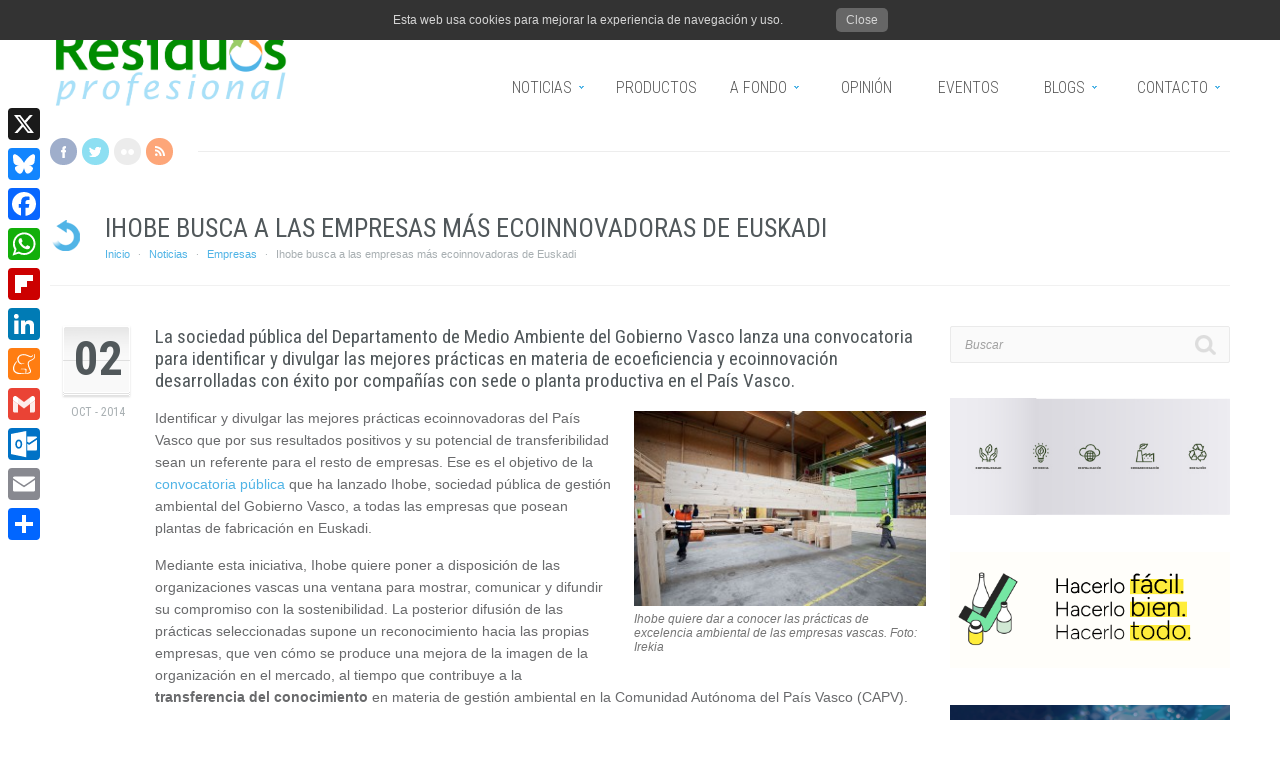

--- FILE ---
content_type: text/html; charset=UTF-8
request_url: https://www.residuosprofesional.com/ihobe-busca-las-empresas-mas-ecoinnovadoras-de-euskadi/
body_size: 20202
content:
<!DOCTYPE html>
<!--[if lt IE 7]><html class="no-js lt-ie9 lt-ie8 lt-ie7" lang="es" prefix="og: http://ogp.me/ns#"> <![endif]-->
<!--[if IE 7]><html class="no-js lt-ie9 lt-ie8" lang="es" prefix="og: http://ogp.me/ns#"> <![endif]-->
<!--[if IE 8]><html class="no-js lt-ie9" lang="es" prefix="og: http://ogp.me/ns#"> <![endif]-->
<!--[if gt IE 8]><!--><html class="no-js" lang="es" prefix="og: http://ogp.me/ns#"> <!--<![endif]--><head><meta charset="utf-8"><link rel="preconnect" href="https://fonts.gstatic.com/" crossorigin /><script>WebFontConfig={google:{families:["Montserrat:400,700","Roboto:100,300,400,700","Roboto Condensed:400,300,700:latin,cyrillic-ext,greek-ext,greek,latin-ext,cyrillic,vietnamese&display=swap"]}};if ( typeof WebFont === "object" && typeof WebFont.load === "function" ) { WebFont.load( WebFontConfig ); }</script><script data-optimized="1" src="https://www.residuosprofesional.com/wp-content/plugins/litespeed-cache/assets/js/webfontloader.min.js"></script> <title>
Ihobe busca a las empresas más ecoinnovadoras de Euskadi</title><link rel="icon" type="image/png" href="https://www.residuosprofesional.com/wp-content/uploads/2025/03/LOGORP-2.jpg"><meta name="viewport" content="width=device-width, initial-scale=1.0"><!--[if lte IE 9]> <script src="https://html5shiv.googlecode.com/svn/trunk/html5.js"></script> <![endif]--><link rel="alternate" type="application/rss+xml" title="Residuos Profesional Feed" href="https://www.residuosprofesional.com/feed/"><link rel="alternate" type="application/rss+xml" title="Residuos Profesional Feed" href="https://www.residuosprofesional.com/feed/"><meta name="description" content="Mediante esta iniciativa, Ihobe facilitará a las organizaciones vascas una ventana para mostrar, comunicar y difundir su compromiso con la sostenibilidad."/><link rel="canonical" href="https://www.residuosprofesional.com/ihobe-busca-las-empresas-mas-ecoinnovadoras-de-euskadi/" /><meta property="og:locale" content="es_ES" /><meta property="og:type" content="article" /><meta property="og:title" content="Ihobe busca a las empresas más ecoinnovadoras de Euskadi" /><meta property="og:description" content="Mediante esta iniciativa, Ihobe facilitará a las organizaciones vascas una ventana para mostrar, comunicar y difundir su compromiso con la sostenibilidad." /><meta property="og:url" content="https://www.residuosprofesional.com/ihobe-busca-las-empresas-mas-ecoinnovadoras-de-euskadi/" /><meta property="og:site_name" content="Residuos Profesional" /><meta property="article:tag" content="ecoeficiencia" /><meta property="article:tag" content="ecoinnovación" /><meta property="article:tag" content="empresas vascas" /><meta property="article:tag" content="excelencia ambiental" /><meta property="article:tag" content="Ihobe" /><meta property="article:tag" content="mejores prácticas" /><meta property="article:tag" content="sostenibilidad" /><meta property="article:section" content="Empresas" /><meta property="article:published_time" content="2014-10-02T05:04:23+00:00" /><meta property="article:modified_time" content="2014-10-01T17:01:19+00:00" /><meta property="og:updated_time" content="2014-10-01T17:01:19+00:00" /><meta property="og:image" content="https://www.residuosprofesional.com/wp-content/uploads/2014/10/irekia_madera.jpg" /><meta property="og:image:secure_url" content="https://www.residuosprofesional.com/wp-content/uploads/2014/10/irekia_madera.jpg" /><meta property="og:image:width" content="900" /><meta property="og:image:height" content="600" /><meta property="og:image:alt" content="Ihobe busca las empresas más ecoinnovadoras" /><meta name="twitter:card" content="summary" /><meta name="twitter:description" content="Mediante esta iniciativa, Ihobe facilitará a las organizaciones vascas una ventana para mostrar, comunicar y difundir su compromiso con la sostenibilidad." /><meta name="twitter:title" content="Ihobe busca a las empresas más ecoinnovadoras de Euskadi" /><meta name="twitter:site" content="@residuospro" /><meta name="twitter:image" content="https://www.residuosprofesional.com/wp-content/uploads/2014/10/irekia_madera.jpg" /><meta name="twitter:creator" content="@residuospro" /><link rel='dns-prefetch' href='//www.google.com' /><link rel='dns-prefetch' href='//static.addtoany.com' /><link rel='dns-prefetch' href='//fonts.googleapis.com' /><link rel='dns-prefetch' href='//s.w.org' /><link rel='dns-prefetch' href='//load.sumo.com' /><link rel='dns-prefetch' href='//assets.hcaptcha.com' /><link rel='dns-prefetch' href='//quantcast.mgr.consensu.org' /><link rel='dns-prefetch' href='//ads.themoneytizer.com' /><link rel='dns-prefetch' href='//platform.twitter.com' /><link data-optimized="1" rel="stylesheet" href="https://www.residuosprofesional.com/wp-content/litespeed/css/4b5ae46b075dcb9d368ccd979ff175ce.css?ver=175ce"><link data-optimized="1" rel="stylesheet" href="https://www.residuosprofesional.com/wp-content/litespeed/css/6e3b10487c4af7899c7418040c1c7c4a.css?ver=c7c4a"><link data-optimized="1" rel="stylesheet" href="https://www.residuosprofesional.com/wp-content/litespeed/css/b31bc8e596730149c20a05fcf020ae1c.css?ver=0ae1c"><link data-optimized="1" rel="stylesheet" href="https://www.residuosprofesional.com/wp-content/litespeed/css/4f3e2e9250727cf3f44af18d0c7ba800.css?ver=ba800"><link data-optimized="1" rel="stylesheet" href="https://www.residuosprofesional.com/wp-content/litespeed/css/977be125d52c2a2dd9a2d9c23ab2af0a.css?ver=2af0a"><link data-optimized="1" rel="stylesheet" href="https://www.residuosprofesional.com/wp-content/litespeed/css/04d4c2d6919c2c65e7ff452105c3b4b6.css?ver=3b4b6"><link data-optimized="1" rel="stylesheet" href="https://www.residuosprofesional.com/wp-content/litespeed/css/b174e56fdc1642a06a057ffad66ef519.css?ver=ef519"><link data-optimized="1" rel="stylesheet" href="https://www.residuosprofesional.com/wp-content/litespeed/css/9ff3db73a107cbf8bb1123f7eca164a2.css?ver=164a2"><link data-optimized="1" rel="stylesheet" href="https://www.residuosprofesional.com/wp-content/litespeed/css/023fc36081d8ec6c80728adf19cac733.css?ver=ac733"><link data-optimized="1" rel="stylesheet" href="https://www.residuosprofesional.com/wp-content/litespeed/css/71abd08fbe80795afaad5855b2a4c38a.css?ver=4c38a"><link data-optimized="1" rel="stylesheet" href="https://www.residuosprofesional.com/wp-content/litespeed/css/ef1c51b8a1e2c75b221f15dd91e2a7f8.css?ver=2a7f8"><link data-optimized="1" rel="stylesheet" href="https://www.residuosprofesional.com/wp-content/litespeed/css/d4e67244d0af666b300e16ddf72c5e2b.css?ver=c5e2b"><link data-optimized="1" rel="stylesheet" href="https://www.residuosprofesional.com/wp-content/litespeed/css/63f3142aa278fa69b3ca8c51b98d14cf.css?ver=d14cf"><link data-optimized="1" rel="stylesheet" href="https://www.residuosprofesional.com/wp-content/litespeed/css/2f169b6a3171cd5351524c9787708173.css?ver=08173"><link data-optimized="1" rel="stylesheet" href="https://www.residuosprofesional.com/wp-content/litespeed/css/84e4451672265c5590cb752fc4546126.css?ver=46126"><style id='addtoany-inline-css' type='text/css'>@media screen and (max-width:980px){
.a2a_floating_style.a2a_vertical_style{display:none;}
}</style><link data-optimized="1" rel="stylesheet" href="https://www.residuosprofesional.com/wp-content/litespeed/css/d7f6c36d42266cd9e67c1198e4768767.css?ver=68767"><link data-optimized="1" rel="stylesheet" href="https://www.residuosprofesional.com/wp-content/litespeed/css/1503a89720fc69c8d75ca45b4c0423bc.css?ver=423bc"><link data-optimized="1" rel="stylesheet" href="https://www.residuosprofesional.com/wp-content/litespeed/css/5b9ca4f8236ab1c2ff20e9bbf82f445e.css?ver=f445e"><link data-optimized="1" rel="stylesheet" href="https://www.residuosprofesional.com/wp-content/litespeed/css/12617734022e10a52650085b621a9ccc.css?ver=a9ccc"><link data-optimized="1" rel="stylesheet" href="https://www.residuosprofesional.com/wp-content/litespeed/css/c292c099c78d4449a306ead3a178ea3c.css?ver=8ea3c"><link data-optimized="1" rel="stylesheet" href="https://www.residuosprofesional.com/wp-content/litespeed/css/10a5541328eff79c2e37c5af73df2c36.css?ver=f2c36"><link data-optimized="1" rel="stylesheet" href="https://www.residuosprofesional.com/wp-content/litespeed/css/b251e21092bf287e95f9656ef09386f8.css?ver=386f8">
<script type='text/javascript' src='https://www.google.com/jsapi?ver=4.9.28'></script> <script type='text/javascript' src='https://www.residuosprofesional.com/wp-includes/js/jquery/jquery.js'></script> <script data-optimized="1" type='text/javascript' src='https://www.residuosprofesional.com/wp-content/litespeed/js/44a20f255ccbb32f3e069aa991ed5733.js?ver=d5733'></script> <script type='text/javascript'>/*  */
var mecdata = {"day":"d\u00eda ","days":"d\u00edas","hour":"hora","hours":"horas","minute":"minuto","minutes":"minutos","second":"segundo","seconds":"segundos"};
/*  */</script> <script data-optimized="1" type='text/javascript' src='https://www.residuosprofesional.com/wp-content/litespeed/js/90e8417743f76c650133152f090840cf.js?ver=840cf'></script> <script data-optimized="1" type='text/javascript' src='https://www.residuosprofesional.com/wp-content/litespeed/js/7410e363491752e8582bdac3b0fb9dcf.js?ver=b9dcf'></script> <script data-optimized="1" type='text/javascript' src='https://www.residuosprofesional.com/wp-content/litespeed/js/9a164ad0958f8db63c7b32f6cfd2b1a9.js?ver=2b1a9'></script> <script data-optimized="1" type='text/javascript' src='https://www.residuosprofesional.com/wp-content/litespeed/js/a2790fc209d6d803c3172c7b13c7c26c.js?ver=7c26c'></script> <script data-optimized="1" type='text/javascript' src='https://www.residuosprofesional.com/wp-content/litespeed/js/ca3c33c7030e08cf91c0503b0839ac0d.js?ver=9ac0d'></script> <script data-optimized="1" type='text/javascript' src='https://www.residuosprofesional.com/wp-content/litespeed/js/bae9b882500faf2a1026b62bcea0e719.js?ver=0e719'></script> <script type='text/javascript'>window.a2a_config=window.a2a_config||{};a2a_config.callbacks=[];a2a_config.overlays=[];a2a_config.templates={};a2a_localize = {
	Share: "Compartir",
	Save: "Guardar",
	Subscribe: "Suscribir",
	Email: "Correo electrónico",
	Bookmark: "Marcador",
	ShowAll: "Mostrar todo",
	ShowLess: "Mostrar menos",
	FindServices: "Encontrar servicio(s)",
	FindAnyServiceToAddTo: "Encuentra al instante cualquier servicio para añadir a",
	PoweredBy: "Funciona con",
	ShareViaEmail: "Compartir por correo electrónico",
	SubscribeViaEmail: "Suscribirse a través de correo electrónico",
	BookmarkInYourBrowser: "Añadir a marcadores de tu navegador",
	BookmarkInstructions: "Presiona «Ctrl+D» o «\u2318+D» para añadir esta página a marcadores",
	AddToYourFavorites: "Añadir a tus favoritos",
	SendFromWebOrProgram: "Enviar desde cualquier dirección o programa de correo electrónico ",
	EmailProgram: "Programa de correo electrónico",
	More: "Más&#8230;",
	ThanksForSharing: "¡Gracias por compartir!",
	ThanksForFollowing: "¡Gracias por seguirnos!"
};</script> <script type='text/javascript' defer src='https://static.addtoany.com/menu/page.js'></script> <script data-optimized="1" type='text/javascript' defer src='https://www.residuosprofesional.com/wp-content/litespeed/js/0e92cb6e8c6998397e18c57976d215a6.js?ver=215a6'></script> <script data-optimized="1" type='text/javascript' src='https://www.residuosprofesional.com/wp-content/litespeed/js/26a1f6e4a4f345a16ee60b5431616021.js?ver=16021'></script> <script type='text/javascript'>/*  */
var cptch_vars = {"nonce":"49facadc5d","ajaxurl":"https:\/\/www.residuosprofesional.com\/wp-admin\/admin-ajax.php","enlarge":"0"};
/*  */</script> <script data-optimized="1" type='text/javascript' src='https://www.residuosprofesional.com/wp-content/litespeed/js/13cbef4c78c1beef252ad55711df08b2.js?ver=f08b2'></script> <script type='text/javascript'>/*  */
var Pronamic_Cookies_Vars = {"cookie":{"path":"\/","expires":"Tue, 29 Dec 2026 04:47:26 GMT"}};
/*  */</script> <script data-optimized="1" type='text/javascript' src='https://www.residuosprofesional.com/wp-content/litespeed/js/29623aa37804e91059112c63dd8aa7d5.js?ver=aa7d5'></script> <script data-optimized="1" type='text/javascript' src='https://www.residuosprofesional.com/wp-content/litespeed/js/9a6ae8461a6495f9616b703c004cd8cb.js?ver=cd8cb'></script> <script data-optimized="1" type='text/javascript' src='https://www.residuosprofesional.com/wp-content/litespeed/js/3d6399752eb9698729fce7dca62e3d71.js?ver=e3d71'></script> <script type='text/javascript'>/*  */
var rlArgs = {"script":"swipebox","selector":"lightbox","customEvents":"","activeGalleries":"1","animation":"0","hideCloseButtonOnMobile":"0","removeBarsOnMobile":"0","hideBars":"1","hideBarsDelay":"5000","videoMaxWidth":"1080","useSVG":"1","loopAtEnd":"0","woocommerce_gallery":"0","ajaxurl":"https:\/\/www.residuosprofesional.com\/wp-admin\/admin-ajax.php","nonce":"2cabd25683"};
/*  */</script> <script data-optimized="1" type='text/javascript' src='https://www.residuosprofesional.com/wp-content/litespeed/js/8c5fabd31a4664bf9df2a450e01640ae.js?ver=640ae'></script> <script data-optimized="1" type='text/javascript' src='https://www.residuosprofesional.com/wp-content/litespeed/js/afb805c8341d22d0d356a4a9c21a6770.js?ver=a6770'></script> <link rel='https://api.w.org/' href='https://www.residuosprofesional.com/wp-json/' /><link rel="alternate" type="application/json+oembed" href="https://www.residuosprofesional.com/wp-json/oembed/1.0/embed?url=https%3A%2F%2Fwww.residuosprofesional.com%2Fihobe-busca-las-empresas-mas-ecoinnovadoras-de-euskadi%2F" /><link rel="alternate" type="text/xml+oembed" href="https://www.residuosprofesional.com/wp-json/oembed/1.0/embed?url=https%3A%2F%2Fwww.residuosprofesional.com%2Fihobe-busca-las-empresas-mas-ecoinnovadoras-de-euskadi%2F&#038;format=xml" /><style type="text/css" media="screen">.g { margin:0px; padding:0px; overflow:hidden; line-height:1; zoom:1; }
	.g img { height:auto; }
	.g-col { position:relative; float:left; }
	.g-col:first-child { margin-left: 0; }
	.g-col:last-child { margin-right: 0; }
	.g-1 { margin:0px;  width:100%; max-width:415px; height:100%; max-height:346px; }
	.g-2 { margin:0px;  width:100%; max-width:300px; height:100%; max-height:250px; }
	@media only screen and (max-width: 480px) {
		.g-col, .g-dyn, .g-single { width:100%; margin-left:0; margin-right:0; }
	}</style> <script async src="https://www.googletagmanager.com/gtag/js?id=G-4RE7JH12WV"></script> <script>window.dataLayer = window.dataLayer || [];
			function gtag(){dataLayer.push(arguments);}
			gtag('js', new Date());
			gtag('config', 'G-4RE7JH12WV');</script> <script type="text/javascript">jQuery(document).ready(function () {

        var menu_speed = 'normal';
        var animation_effect = 'slide_down';

		jQuery("nav#top-menu > ul > li > ul").hide();

        var windowWidth = jQuery(window).width();

        jQuery(window).resize(function() {
            //jQuery("nav#top-menu > ul > li > ul").hide();
            windowWidth = jQuery(window).width();
            //alert(windowWidth);
        }).resize();

                jQuery("nav#top-menu > ul > li").hover(function () {

                    if (animation_effect == 'fade_in')
                        jQuery('ul', this).stop(true, true).fadeIn(menu_speed);

                    if (animation_effect == 'slide_down')
                        jQuery('ul', this).stop(true, true).slideDown(menu_speed);


                }, function () {

                    if (animation_effect == 'fade_in')
                        jQuery('ul', this).stop(true, true).fadeOut(menu_speed);

                    if (animation_effect == 'slide_down')
                        jQuery('ul', this).stop(true, true).slideUp(menu_speed);

                });


        jQuery('nav#top-menu > ul > li').mouseleave(function() {
            jQuery("nav#top-menu > ul > li > ul").hide();
        });
        
    });</script> <script type="text/javascript">window._wp_rp_static_base_url = 'https://wprp.sovrn.com/static/';
	window._wp_rp_wp_ajax_url = "https://www.residuosprofesional.com/wp-admin/admin-ajax.php";
	window._wp_rp_plugin_version = '3.6.4';
	window._wp_rp_post_id = '7700';
	window._wp_rp_num_rel_posts = '6';
	window._wp_rp_thumbnails = true;
	window._wp_rp_post_title = 'Ihobe+busca+a+las+empresas+m%C3%A1s+ecoinnovadoras+de+Euskadi';
	window._wp_rp_post_tags = ['ecoinnovaci%C3%B3n', 'empresas+vascas', 'excelencia+ambiental', 'ihobe', 'mejores+pr%C3%A1cticas', 'sostenibilidad', 'ecoeficiencia', 'empresas', 'innovaci%C3%B3n+e+investigaci%C3%B3n', 'al', 'ambient', 'cmo', 'dar', 'foto', 'en', 'sean', 'el', 'lanza', 'ven', 'vasco', 'del', 'la', 'de', 'pa'];
	window._wp_rp_promoted_content = true;</script> <link data-optimized="1" rel="stylesheet" href="https://www.residuosprofesional.com/wp-content/litespeed/css/c1cf7e1cfb0fa91767d7386db34df94b.css?ver=7ced4" /><style type="text/css">.related_post_title {
}
ul.related_post {
}
ul.related_post li {
}
ul.related_post li a {
}
ul.related_post li img {
}</style><meta itemprop="name" content="Ihobe busca a las empresas más ecoinnovadoras de Euskadi"><meta itemprop="description" content="La sociedad pública del Departamento de Medio Ambiente del Gobierno Vasco lanza una convocatoria para identificar y divulgar las mejores prácticas en materia de ecoeficiencia y ecoinnovación desarrolladas con éxito por compañías con sede o planta productiva en el País Vasco. Identificar y divulgar las mejores prácticas ecoinnovadoras del País Vasco que por sus resultados &hellip; &lt;a href=&quot;https://www.residuosprofesional.com/ihobe-busca-las-empresas-mas-ecoinnovadoras-de-euskadi/&quot;&gt;Continue leyendo &#187;&lt;/a&gt;"><meta itemprop="image" content="https://www.residuosprofesional.com/wp-content/uploads/2014/10/irekia_madera-150x150.jpg"><style type="text/css">#header[role='banner'] {
	display:none;
}</style></head><body class="post-template-default single single-post postid-7700 single-format-standard ihobe-busca-las-empresas-mas-ecoinnovadoras-de-euskadi wpb-js-composer js-comp-ver-3.6.8 vc_responsive" ><div id="change_wrap_div" class="   white-skin"><div id="top-panel" class="open"><div class="row"><div class="top-panel-inner"><div class="three columns"><div class="top-login"><h3>Conectado al site</h3><form name="loginform" id="loginform" action="https://www.residuosprofesional.com/wp-login.php" method="post"><input type="text" name="log" id="user_login" class="input" value="" size="20" tabindex="10" placeholder="Inserte su nombre de usuario"/>
<input type="password" name="pwd" id="user_pass" class="input" value="" size="20" tabindex="20" placeholder="Inserte su contraseña"/><div class="links">
<a class="reg" href="https://www.residuosprofesional.com/wp-login.php?action=register" tabindex="100">Registro</a>
<a class="submit" href="#" name="wp-submit">Presione ENTER para conectarse</a>
<input type="submit" style="width:0; height: 0; overflow: hidden; padding: 0; border: none" hidden="hidden"></div></form></div></div><div class="eight columns offset-by-one top-text"><div class="icon">
<img src="http://www.residuosprofesional.com/wp-content/themes/maestro/assets/img/icons/top-panel-icon.png" alt=""></div><div class="subtitle">Revista medio ambiente</div><div class="title">Residuos Profesional</div>
Para la ciudadanía en general, la palabra residuo tiene unas claras connotaciones negativas, relacionadas normalmente con términos como basura y contaminación. Sin embargo, para los que conocemos este sector y hemos trabajado en él, hablar de residuos es hablar de cosas como industria, empleo, nuevos materiales, innovación, generación de riqueza, energías renovables, protección del medio ambiente y mucho más. Esta es la percepción que queremos difundir a través de esta web. Si quieres colaborar con tus comentarios y opiniones date de alta.<div class="soc-icons">
<a href="http://twitter.com/ResiduosPro" class="tw" title="Twitter">Twitter</a><a href="https://www.facebook.com/residuosprofesional" class="fb" title="Facebook">Facebook</a><a href="http://www.flickr.com/photos/residuosprofesional/" class="fl" title="Flickr">Flickr</a><a href="http://es.linkedin.com/pub/david-vidorreta/60/418/365" class="li" title="LinkedIN">LinkedIN</a><a href="http://www.residuosprofesional.com/feed/" class="rss" title="RSS">RSS</a></div></div></div>
<a id="open-top-panel" href="#">
<img class="top-panel-closed" src="https://www.residuosprofesional.com/wp-content/themes/maestro/assets/img/plus.gif" alt="open">
<img class="top-panel-opened" src="https://www.residuosprofesional.com/wp-content/themes/maestro/assets/img/minus.gif" alt="close">
</a></div></div><section id="header"  ><div class="row"><div class="twelve columns"><div id="logo">            <a href="https://www.residuosprofesional.com/"><img src="https://www.residuosprofesional.com/wp-content/uploads/2013/11/LOGO_Residuos_Profesional_Definitivo.gif" alt="Residuos Profesional"></a></div>
<a href="#" class="top-menu-button"></a><nav id="top-menu" class="fake"><ul id="menu-menu1" class="menu"><li class="has-submenu" id='menu1-55'><span class="menu-item-wrap "><a  href="https://www.residuosprofesional.com/noticias/" style=""><span class='tile-icon'><img src="" class="normal-icon" alt=""><img src=""  class="active-icon" alt=""></span><span class="link-text">Noticias</span></a></span><div class='under'></div><ul><li id='menu1-37835'><span class="menu-item-wrap"><a  href="https://www.residuosprofesional.com/especial-coronavirus/" style=""><span class="link-text">Especial coronavirus</span></a></span></li><li id='menu1-976'><span class="menu-item-wrap"><a  href="https://www.residuosprofesional.com/noticias/empresas/" style=""><span class="link-text">Empresas</span></a></span></li><li id='menu1-979'><span class="menu-item-wrap"><a  href="https://www.residuosprofesional.com/noticias/reciclaje-noticias/" style=""><span class="link-text">Reciclaje</span></a></span></li><li id='menu1-981'><span class="menu-item-wrap"><a  href="https://www.residuosprofesional.com/noticias/residuos-urbanos-noticias/" style=""><span class="link-text">Residuos Urbanos</span></a></span></li><li id='menu1-980'><span class="menu-item-wrap"><a  href="https://www.residuosprofesional.com/noticias/residuos-industriales-noticias/" style=""><span class="link-text">Residuos Industriales y Peligrosos</span></a></span></li><li id='menu1-982'><span class="menu-item-wrap"><a  href="https://www.residuosprofesional.com/noticias/residuos-y-energia/" style=""><span class="link-text">Residuos y Energía</span></a></span></li><li id='menu1-975'><span class="menu-item-wrap"><a  href="https://www.residuosprofesional.com/noticias/emisiones-noticias/" style=""><span class="link-text">Emisiones</span></a></span></li><li id='menu1-1008'><span class="menu-item-wrap"><a  href="https://www.residuosprofesional.com/noticias/contaminacion/" style=""><span class="link-text">Contaminación</span></a></span></li><li id='menu1-974'><span class="menu-item-wrap"><a  href="https://www.residuosprofesional.com/noticias/aguas-residuales-noticias/" style=""><span class="link-text">Aguas Residuales</span></a></span></li><li id='menu1-977'><span class="menu-item-wrap"><a  href="https://www.residuosprofesional.com/noticias/innovacion-e-investigacion/" style=""><span class="link-text">Innovación e Investigación</span></a></span></li><li id='menu1-978'><span class="menu-item-wrap"><a  href="https://www.residuosprofesional.com/noticias/latinoamerica/" style=""><span class="link-text">Latinoamérica</span></a></span></li><li id='menu1-20304'><span class="menu-item-wrap"><a  href="https://www.residuosprofesional.com/notas-de-prensa/" style=""><span class="link-text">Notas de prensa</span></a></span></li><li id='menu1-948'><span class="menu-item-wrap"><a  href="https://www.residuosprofesional.com/videos/" style=""><span class="link-text">Vídeos</span></a></span></li></ul></li><li id='menu1-1024'><span class="menu-item-wrap "><a  href="https://www.residuosprofesional.com/my-product_category/productos/" style=""><span class='tile-icon'><img src="" class="normal-icon" alt=""><img src=""  class="active-icon" alt=""></span><span class="link-text">Productos</span></a></span><div class='under'></div></li><li class="has-submenu" id='menu1-888'><span class="menu-item-wrap "><a  href="https://www.residuosprofesional.com/a-fondo/" style=""><span class='tile-icon'><img src="" class="normal-icon" alt=""><img src=""  class="active-icon" alt=""></span><span class="link-text">A Fondo</span></a></span><div class='under'></div><ul><li id='menu1-5539'><span class="menu-item-wrap"><a  href="https://www.residuosprofesional.com/a-fondo/articulos/" style=""><span class="link-text">Artículos</span></a></span></li><li id='menu1-5541'><span class="menu-item-wrap"><a  href="https://www.residuosprofesional.com/a-fondo/legislacion-a-fondo/" style=""><span class="link-text">Legislación</span></a></span></li><li id='menu1-36330'><span class="menu-item-wrap"><a  href="https://www.residuosprofesional.com/informes-publicaciones/" style=""><span class="link-text">Informes y Publicaciones</span></a></span></li><li id='menu1-19374'><span class="menu-item-wrap"><a  href="https://www.residuosprofesional.com/a-fondo/entrevistas/" style=""><span class="link-text">Entrevistas</span></a></span></li><li id='menu1-5540'><span class="menu-item-wrap"><a  href="https://www.residuosprofesional.com/a-fondo/formacion-a-fondo/" style=""><span class="link-text">Formación</span></a></span></li></ul></li><li id='menu1-266'><span class="menu-item-wrap "><a  href="https://www.residuosprofesional.com/opinion/" style=""><span class='tile-icon'><img src="" class="normal-icon" alt=""><img src=""  class="active-icon" alt=""></span><span class="link-text">Opinión</span></a></span><div class='under'></div></li><li id='menu1-1573'><span class="menu-item-wrap "><a  href="https://www.residuosprofesional.com/eventos/" style=""><span class='tile-icon'><img src="" class="normal-icon" alt=""><img src=""  class="active-icon" alt=""></span><span class="link-text">Eventos</span></a></span><div class='under'></div></li><li class="has-submenu" id='menu1-60'><span class="menu-item-wrap "><a  style=""><span class='tile-icon'><img src="" class="normal-icon" alt=""><img src=""  class="active-icon" alt=""></span><span class="link-text">Blogs</span></a></span><div class='under'></div><ul><li id='menu1-5529'><span class="menu-item-wrap"><a  href="http://masqueresiduos.blogspot.com.es/" style=""><span class="link-text">Más que residuos</span></a></span></li><li id='menu1-5530'><span class="menu-item-wrap"><a  href="http://controldelosservicios.blogspot.com.es/" style=""><span class="link-text">Control de Servicios Urbanos</span></a></span></li><li id='menu1-19164'><span class="menu-item-wrap"><a  href="http://www.laboratorioderesiduos.es/" style=""><span class="link-text">Laboratorio de Ideas sobre Residuos</span></a></span></li><li id='menu1-37484'><span class="menu-item-wrap"><a  href="https://aclima.eus/blog/" style=""><span class="link-text">Blog Aclima</span></a></span></li></ul></li><li class="has-submenu" id='menu1-866'><span class="menu-item-wrap "><a  href="https://www.residuosprofesional.com/?crumina_mega_menu=contacto" style=""><span class='tile-icon'><img src="" class="normal-icon" alt=""><img src=""  class="active-icon" alt=""></span><span class="link-text">Contacto</span></a></span><ul style="width: 450px; display: none;"><li class="has-submenu"><div class="menu-item-wrap" style="padding:9px 10px 8px 20px;"><div class="mega-text"><div class="wpb_row vc_row-fluid"><div class="vc_span6 wpb_column column_container"><div class="wpb_wrapper"><div role="form" class="wpcf7" id="wpcf7-f225-o1" dir="ltr"><div class="screen-reader-response"></div><form action="/ihobe-busca-las-empresas-mas-ecoinnovadoras-de-euskadi/#wpcf7-f225-o1" method="post" class="wpcf7-form" novalidate="novalidate"><div style="display: none;">
<input type="hidden" name="_wpcf7" value="225" />
<input type="hidden" name="_wpcf7_version" value="5.1.1" />
<input type="hidden" name="_wpcf7_locale" value="" />
<input type="hidden" name="_wpcf7_unit_tag" value="wpcf7-f225-o1" />
<input type="hidden" name="_wpcf7_container_post" value="0" />
<input type="hidden" name="g-recaptcha-response" value="" /></div><p>Tu nombre (requerido)<br />
<span class="wpcf7-form-control-wrap your-name"><input type="text" name="your-name" value="" size="40" class="wpcf7-form-control wpcf7-text wpcf7-validates-as-required" aria-required="true" aria-invalid="false" /></span></p><p>Tu Email (requerido)<br />
<span class="wpcf7-form-control-wrap your-email"><input type="email" name="your-email" value="" size="40" class="wpcf7-form-control wpcf7-text wpcf7-email wpcf7-validates-as-required wpcf7-validates-as-email" aria-required="true" aria-invalid="false" /></span></p><p>Asunto<br />
<span class="wpcf7-form-control-wrap your-subject"><input type="text" name="your-subject" value="" size="40" class="wpcf7-form-control wpcf7-text" aria-invalid="false" /></span></p><p>Tu Mensaje<br />
<span class="wpcf7-form-control-wrap your-message"><textarea name="your-message" cols="40" rows="10" class="wpcf7-form-control wpcf7-textarea" aria-invalid="false"></textarea></span></p><p><em>Para usar CAPTCHA, necesitarás instalado el plugin <a href="https://wordpress.org/plugins/really-simple-captcha/">Really Simple CAPTCHA</a>.</em> <span class="wpcf7-form-control-wrap captcha-691"><input type="text" name="captcha-691" value="" size="40" class="wpcf7-form-control wpcf7-captchar" autocomplete="off" aria-invalid="false" /></span></p><p><input type="submit" value="Enviar" class="wpcf7-form-control wpcf7-submit" /></p><div class="wpcf7-response-output wpcf7-display-none"></div></form></div></div></div><div class="vc_span6 wpb_column column_container"><div class="wpb_wrapper"><div class="wpb_text_column wpb_content_element "><div class="wpb_wrapper"><h3><em>De interés</em></h3><hr /><ul class="styled-list"><li><a style="color: #808080; text-decoration: underline;" href="http://www.residuosprofesional.com/condiciones-de-uso/">CONDICIONES DE USO</a></li><li><a style="color: #808080; text-decoration: underline;" href="http://www.residuosprofesional.com/politica-de-privacidad/">POLÍTICA DE PRIVACIDAD</a></li><li><a style="color: #808080; text-decoration: underline;" href="http://www.residuosprofesional.com/quienes-somos/">QUIÉNES SOMOS</a></li></ul></div></div><div class="wpb_text_column wpb_content_element "><div class="wpb_wrapper"><h3><em>Emails de contacto</em></h3><hr /><p><a style="color: #808080; text-decoration: underline;" href="mailto:redaccion@residuosprofesional.com">redaccion@residuosprofesional.com</a><br />
<a style="color: #808080; text-decoration: underline;" href="mailto:web@residuosprofesional.com">web@residuosprofesional.com</a></p></div></div><div class="wpb_single_image wpb_content_element"><div class="wpb_wrapper">
<img src="https://www.residuosprofesional.com/wp-content/uploads/2013/09/LOGO_Residuos_Profesional_Definitivo-240x89.gif" width="240" height="89" alt="LOGO_Residuos_Profesional_Definitivo" /></div></div></div></div></div><div class="addtoany_share_save_container addtoany_content addtoany_content_bottom"><div class="a2a_kit a2a_kit_size_32 addtoany_list" data-a2a-url="https://www.residuosprofesional.com/?crumina_mega_menu=contacto" data-a2a-title="Contacto"><a class="a2a_button_x" href="https://www.addtoany.com/add_to/x?linkurl=https%3A%2F%2Fwww.residuosprofesional.com%2F%3Fcrumina_mega_menu%3Dcontacto&amp;linkname=Contacto" title="X" rel="nofollow noopener" target="_blank"></a><a class="a2a_button_bluesky" href="https://www.addtoany.com/add_to/bluesky?linkurl=https%3A%2F%2Fwww.residuosprofesional.com%2F%3Fcrumina_mega_menu%3Dcontacto&amp;linkname=Contacto" title="Bluesky" rel="nofollow noopener" target="_blank"></a><a class="a2a_button_facebook" href="https://www.addtoany.com/add_to/facebook?linkurl=https%3A%2F%2Fwww.residuosprofesional.com%2F%3Fcrumina_mega_menu%3Dcontacto&amp;linkname=Contacto" title="Facebook" rel="nofollow noopener" target="_blank"></a><a class="a2a_button_whatsapp" href="https://www.addtoany.com/add_to/whatsapp?linkurl=https%3A%2F%2Fwww.residuosprofesional.com%2F%3Fcrumina_mega_menu%3Dcontacto&amp;linkname=Contacto" title="WhatsApp" rel="nofollow noopener" target="_blank"></a><a class="a2a_button_flipboard" href="https://www.addtoany.com/add_to/flipboard?linkurl=https%3A%2F%2Fwww.residuosprofesional.com%2F%3Fcrumina_mega_menu%3Dcontacto&amp;linkname=Contacto" title="Flipboard" rel="nofollow noopener" target="_blank"></a><a class="a2a_button_linkedin" href="https://www.addtoany.com/add_to/linkedin?linkurl=https%3A%2F%2Fwww.residuosprofesional.com%2F%3Fcrumina_mega_menu%3Dcontacto&amp;linkname=Contacto" title="LinkedIn" rel="nofollow noopener" target="_blank"></a><a class="a2a_button_meneame" href="https://www.addtoany.com/add_to/meneame?linkurl=https%3A%2F%2Fwww.residuosprofesional.com%2F%3Fcrumina_mega_menu%3Dcontacto&amp;linkname=Contacto" title="Meneame" rel="nofollow noopener" target="_blank"></a><a class="a2a_button_google_gmail" href="https://www.addtoany.com/add_to/google_gmail?linkurl=https%3A%2F%2Fwww.residuosprofesional.com%2F%3Fcrumina_mega_menu%3Dcontacto&amp;linkname=Contacto" title="Gmail" rel="nofollow noopener" target="_blank"></a><a class="a2a_button_outlook_com" href="https://www.addtoany.com/add_to/outlook_com?linkurl=https%3A%2F%2Fwww.residuosprofesional.com%2F%3Fcrumina_mega_menu%3Dcontacto&amp;linkname=Contacto" title="Outlook.com" rel="nofollow noopener" target="_blank"></a><a class="a2a_button_email" href="https://www.addtoany.com/add_to/email?linkurl=https%3A%2F%2Fwww.residuosprofesional.com%2F%3Fcrumina_mega_menu%3Dcontacto&amp;linkname=Contacto" title="Email" rel="nofollow noopener" target="_blank"></a><a class="a2a_dd addtoany_share_save addtoany_share" href="https://www.addtoany.com/share"></a></div></div></div></div></li></ul><div class='under'></div></li></ul></nav><div id="top-info">
<address>
</address></div><form role="search" method="get" id="searchform" class="form-search" action="https://www.residuosprofesional.com/">
<label class="hide" for="s">Search for:</label>
<input type="text" value="" name="s" id="s" class="s-field" placeholder="Enter request...">
<input type="submit" id="searchsubmit" value=" " class="s-submit"></form></div><div class="twelve columns"><div class="head-bott"><div class="soc-head-icons"><a href="https://www.facebook.com/residuosprofesional" class="fb" title="Facebook">Facebook</a><a href="http://twitter.com/ResiduosPro" class="tw" title="Twitter">Twitter</a><a href="http://www.flickr.com/photos/residuosprofesional/" class="fl" title="Flickr">Flickr</a><a href="http://www.residuosprofesional.com/feed/" class="rss" title="RSS">RSS</a></div></div></div></div></section><div class="row"><div class="twelve columns"><div id="page-title">
<a href="javascript:history.back()" class="back"></a><div class="page-title-inner"><h1 class="page-title">
Ihobe busca a las empresas más ecoinnovadoras de Euskadi</h1><div class="breadcrumbs"><nav id="crumbs" xmlns:v="http://rdf.data-vocabulary.org/#"><span typeof="v:Breadcrumb"><a rel="v:url" property="v:title" href="https://www.residuosprofesional.com/">Inicio</a></span> <span class="del">&#183;</span> <span typeof="v:Breadcrumb"><a rel="v:url" property="v:title" href="https://www.residuosprofesional.com/noticias/">Noticias</a></span> <span class="del">&#183;</span> <span typeof="v:Breadcrumb"><a rel="v:url" property="v:title" href="https://www.residuosprofesional.com/noticias/empresas/">Empresas</a></span> <span class="del">&#183;</span> <span class="current">Ihobe busca a las empresas más ecoinnovadoras de Euskadi</span></nav></div></div></div></div></div><section id="layout"><div class="row"><div class="blog-section sidebar-right"><section id="main-content" role="main" class="nine columns"><article class="post-7700 post type-post status-publish format-standard has-post-thumbnail hentry category-empresas category-innovacion-e-investigacion tag-ecoeficiencia tag-ecoinnovacion tag-empresas-vascas tag-excelencia-ambiental tag-ihobe tag-mejores-practicas tag-sostenibilidad"><div class="post-social"><time class="updated" datetime="2014-10-02T07:04:23+00:00">
<span class="day">02</span>
<span class="month">Oct - 2014</span>
</time></div><div class="ovh"><div class="entry-content"><h3>La sociedad pública del Departamento de Medio Ambiente del Gobierno Vasco lanza una convocatoria para identificar y divulgar las mejores prácticas en materia de ecoeficiencia y ecoinnovación desarrolladas con éxito por compañías con sede o planta productiva en el País Vasco.</h3><p><span id="more-7700"></span></p><figure id="attachment_7701" class="thumbnail wp-caption alignright" style="width: 300px"><a href="http://www.residuosprofesional.com/wp-content/uploads/2014/10/irekia_madera.jpg" data-rel="lightbox-image-0" data-rl_title="irekia_madera" data-rl_caption="" title="irekia_madera"><img class="size-medium wp-image-7701" src="http://www.residuosprofesional.com/wp-content/uploads/2014/10/irekia_madera-300x200.jpg" alt="Ihobe busca las empresas más ecoinnovadoras " width="300" height="200" srcset="https://www.residuosprofesional.com/wp-content/uploads/2014/10/irekia_madera-300x200.jpg 300w, https://www.residuosprofesional.com/wp-content/uploads/2014/10/irekia_madera.jpg 900w" sizes="(max-width: 300px) 100vw, 300px" /></a><figcaption class="caption wp-caption-text">Ihobe quiere dar a conocer las prácticas de excelencia ambiental de las empresas vascas. Foto: Irekia</figcaption></figure><p>Identificar y divulgar las mejores prácticas ecoinnovadoras del País Vasco que por sus resultados positivos y su potencial de transferibilidad sean un referente para el resto de empresas. Ese es el objetivo de la <a href="http://www.ihobe.net/Paginas/Ficha.aspx?IdMenu=4a0332d7-4dda-4539-8efe-372a7e1488af" target="_blank">convocatoria pública</a> que ha lanzado Ihobe, sociedad pública de gestión ambiental del Gobierno Vasco, a todas las empresas que posean plantas de fabricación en Euskadi.</p><p>Mediante esta iniciativa, Ihobe quiere poner a disposición de las organizaciones vascas una ventana para mostrar, comunicar y difundir su compromiso con la sostenibilidad. La posterior difusión de las prácticas seleccionadas supone un reconocimiento hacia las propias empresas, que ven cómo se produce una mejora de la imagen de la organización en el mercado, al tiempo que contribuye a la <strong>transferencia del conocimiento</strong> en materia de gestión ambiental en la Comunidad Autónoma del País Vasco (CAPV).</p><p>En esta primera convocatoria, los temas en los que se podrá presentar una propuesta de <strong>“práctica de excelencia ambiental”</strong> son:</p><ul><li><strong>Gestión empresarial:</strong> donde se ponga de manifiesto la implicación de los grupos de interés, tracción de la cadena de suministro, participación de trabajadores, sistemas de gestión, etc.</li><li><strong>Procesos y tecnología:</strong> optimización de procesos, reingeniería, medición y control, nuevos procesos, nuevas tecnologías, reutilización de materiales, etc.</li><li><strong>Productos/servicios:</strong> ecodiseño, mejora de productos/servicios o nuevos productos con mejores cualidades.</li><li><strong>Nuevo modelo de negocio ecoinnovador:</strong> servitización (de producto a servicio), Chemical leasing&#8230;</li><li><strong>Materias primas y economía circular:</strong> simbiosis industrial, sustitución de productos peligrosos, upcycling, reutilización y remanufacturing, etc.</li><li><strong>Tecnologías emergentes:</strong> tecnologías “desarrolladas en Euskadi” disponibles y demostradas al menos a nivel de prototipo industrial.</li><li><strong>Edificación y rehabilitación sostenible:</strong> edificios construidos, rehabilitados o de nueva construcción en la CAPV que respondan al Código Técnico de la Edificación y posean el Certificado de Eficiencia Energética, siempre que se prescriba y respondan a uno de los usos recogidos en las Guías de Edificación Ambiental Sostenible.</li></ul><p>El plazo para la presentación de candidaturas para empresas con razón social o con planta productiva en la CAPV finaliza el próximo 20 de octubre.</p><div class="wp_rp_wrap  wp_rp_vertical_m" id="wp_rp_first"><div class="wp_rp_content"><h3 class="related_post_title">Artículos relacionados</h3><ul class="related_post wp_rp"><li data-position="0" data-poid="in-13876" data-post-type="none" ><a href="https://www.residuosprofesional.com/entregados-premios-catalunya-ecodiseno/" class="wp_rp_thumbnail"><img src="https://www.residuosprofesional.com/wp-content/uploads/2015/11/pep-150x150.jpg" alt="Entregados los Premios Catalunya de Ecodiseño" width="150" height="150" /></a><a href="https://www.residuosprofesional.com/entregados-premios-catalunya-ecodiseno/" class="wp_rp_title">Entregados los Premios Catalunya de Ecodiseño</a></li><li data-position="1" data-poid="in-25134" data-post-type="none" ><a href="https://www.residuosprofesional.com/euskadi-premios-europeos-medio-ambiente-empresa-2017/" class="wp_rp_thumbnail"><img src="https://www.residuosprofesional.com/wp-content/uploads/2017/10/PremiosEmpresasMA_2017_irekia-150x150.jpg" alt="El Gobierno Vasco convoca los Premios Europeos de Medio Ambiente a la Empresa 2017" width="150" height="150" /></a><a href="https://www.residuosprofesional.com/euskadi-premios-europeos-medio-ambiente-empresa-2017/" class="wp_rp_title">El Gobierno Vasco convoca los Premios Europeos de Medio Ambiente a la Empresa 2017</a></li><li data-position="2" data-poid="in-19343" data-post-type="none" ><a href="https://www.residuosprofesional.com/empresas-vascas-residuos-peligrosos/" class="wp_rp_thumbnail"><img src="https://www.residuosprofesional.com/wp-content/uploads/2016/11/industria-150x150.jpg" alt="Empresas vascas intercambian experiencias de reducción y gestión de residuos peligrosos" width="150" height="150" /></a><a href="https://www.residuosprofesional.com/empresas-vascas-residuos-peligrosos/" class="wp_rp_title">Empresas vascas intercambian experiencias de reducción y gestión de residuos peligrosos</a></li><li data-position="3" data-poid="in-9547" data-post-type="none" ><a href="https://www.residuosprofesional.com/la-nueva-iso-140012015-sera-mas-exigente-y-tendra-como-modelo-al-emas/" class="wp_rp_thumbnail"><img src="https://www.residuosprofesional.com/wp-content/uploads/2015/01/ekosteguna-150x150.jpeg" alt="La nueva ISO 14001:2015 será más exigente y tendrá como modelo al EMAS" width="150" height="150" /></a><a href="https://www.residuosprofesional.com/la-nueva-iso-140012015-sera-mas-exigente-y-tendra-como-modelo-al-emas/" class="wp_rp_title">La nueva ISO 14001:2015 será más exigente y tendrá como modelo al EMAS</a></li><li data-position="4" data-poid="in-8720" data-post-type="none" ><a href="https://www.residuosprofesional.com/se-buscan-empresas-vascas-para-desarrollar-proyectos-de-ecodiseno/" class="wp_rp_thumbnail"><img src="https://www.residuosprofesional.com/wp-content/uploads/2014/12/ecodisenyo-150x150.jpg" alt="Se buscan empresas vascas para desarrollar proyectos de ecodiseño" width="150" height="150" /></a><a href="https://www.residuosprofesional.com/se-buscan-empresas-vascas-para-desarrollar-proyectos-de-ecodiseno/" class="wp_rp_title">Se buscan empresas vascas para desarrollar proyectos de ecodiseño</a></li><li data-position="5" data-poid="in-17303" data-post-type="none" ><a href="https://www.residuosprofesional.com/jueves-ecoeficiencia-gobierno-vasco/" class="wp_rp_thumbnail"><img src="https://www.residuosprofesional.com/wp-content/uploads/2016/05/jornadas-IHOBE-150x150.jpg" alt="Desgravaciones fiscales, economía circular y minimización de residuos, ejes de los Jueves de Ecoeficiencia del Gobierno Vasco" width="150" height="150" /></a><a href="https://www.residuosprofesional.com/jueves-ecoeficiencia-gobierno-vasco/" class="wp_rp_title">Desgravaciones fiscales, economía circular y minimización de residuos, ejes de los Jueves de Ecoeficiencia del Gobierno Vasco</a></li></ul></div></div><div class="addtoany_share_save_container addtoany_content addtoany_content_bottom"><div class="a2a_kit a2a_kit_size_32 addtoany_list" data-a2a-url="https://www.residuosprofesional.com/ihobe-busca-las-empresas-mas-ecoinnovadoras-de-euskadi/" data-a2a-title="Ihobe busca a las empresas más ecoinnovadoras de Euskadi"><a class="a2a_button_x" href="https://www.addtoany.com/add_to/x?linkurl=https%3A%2F%2Fwww.residuosprofesional.com%2Fihobe-busca-las-empresas-mas-ecoinnovadoras-de-euskadi%2F&amp;linkname=Ihobe%20busca%20a%20las%20empresas%20m%C3%A1s%20ecoinnovadoras%20de%20Euskadi" title="X" rel="nofollow noopener" target="_blank"></a><a class="a2a_button_bluesky" href="https://www.addtoany.com/add_to/bluesky?linkurl=https%3A%2F%2Fwww.residuosprofesional.com%2Fihobe-busca-las-empresas-mas-ecoinnovadoras-de-euskadi%2F&amp;linkname=Ihobe%20busca%20a%20las%20empresas%20m%C3%A1s%20ecoinnovadoras%20de%20Euskadi" title="Bluesky" rel="nofollow noopener" target="_blank"></a><a class="a2a_button_facebook" href="https://www.addtoany.com/add_to/facebook?linkurl=https%3A%2F%2Fwww.residuosprofesional.com%2Fihobe-busca-las-empresas-mas-ecoinnovadoras-de-euskadi%2F&amp;linkname=Ihobe%20busca%20a%20las%20empresas%20m%C3%A1s%20ecoinnovadoras%20de%20Euskadi" title="Facebook" rel="nofollow noopener" target="_blank"></a><a class="a2a_button_whatsapp" href="https://www.addtoany.com/add_to/whatsapp?linkurl=https%3A%2F%2Fwww.residuosprofesional.com%2Fihobe-busca-las-empresas-mas-ecoinnovadoras-de-euskadi%2F&amp;linkname=Ihobe%20busca%20a%20las%20empresas%20m%C3%A1s%20ecoinnovadoras%20de%20Euskadi" title="WhatsApp" rel="nofollow noopener" target="_blank"></a><a class="a2a_button_flipboard" href="https://www.addtoany.com/add_to/flipboard?linkurl=https%3A%2F%2Fwww.residuosprofesional.com%2Fihobe-busca-las-empresas-mas-ecoinnovadoras-de-euskadi%2F&amp;linkname=Ihobe%20busca%20a%20las%20empresas%20m%C3%A1s%20ecoinnovadoras%20de%20Euskadi" title="Flipboard" rel="nofollow noopener" target="_blank"></a><a class="a2a_button_linkedin" href="https://www.addtoany.com/add_to/linkedin?linkurl=https%3A%2F%2Fwww.residuosprofesional.com%2Fihobe-busca-las-empresas-mas-ecoinnovadoras-de-euskadi%2F&amp;linkname=Ihobe%20busca%20a%20las%20empresas%20m%C3%A1s%20ecoinnovadoras%20de%20Euskadi" title="LinkedIn" rel="nofollow noopener" target="_blank"></a><a class="a2a_button_meneame" href="https://www.addtoany.com/add_to/meneame?linkurl=https%3A%2F%2Fwww.residuosprofesional.com%2Fihobe-busca-las-empresas-mas-ecoinnovadoras-de-euskadi%2F&amp;linkname=Ihobe%20busca%20a%20las%20empresas%20m%C3%A1s%20ecoinnovadoras%20de%20Euskadi" title="Meneame" rel="nofollow noopener" target="_blank"></a><a class="a2a_button_google_gmail" href="https://www.addtoany.com/add_to/google_gmail?linkurl=https%3A%2F%2Fwww.residuosprofesional.com%2Fihobe-busca-las-empresas-mas-ecoinnovadoras-de-euskadi%2F&amp;linkname=Ihobe%20busca%20a%20las%20empresas%20m%C3%A1s%20ecoinnovadoras%20de%20Euskadi" title="Gmail" rel="nofollow noopener" target="_blank"></a><a class="a2a_button_outlook_com" href="https://www.addtoany.com/add_to/outlook_com?linkurl=https%3A%2F%2Fwww.residuosprofesional.com%2Fihobe-busca-las-empresas-mas-ecoinnovadoras-de-euskadi%2F&amp;linkname=Ihobe%20busca%20a%20las%20empresas%20m%C3%A1s%20ecoinnovadoras%20de%20Euskadi" title="Outlook.com" rel="nofollow noopener" target="_blank"></a><a class="a2a_button_email" href="https://www.addtoany.com/add_to/email?linkurl=https%3A%2F%2Fwww.residuosprofesional.com%2Fihobe-busca-las-empresas-mas-ecoinnovadoras-de-euskadi%2F&amp;linkname=Ihobe%20busca%20a%20las%20empresas%20m%C3%A1s%20ecoinnovadoras%20de%20Euskadi" title="Email" rel="nofollow noopener" target="_blank"></a><a class="a2a_dd addtoany_share_save addtoany_share" href="https://www.addtoany.com/share"></a></div></div></div><div class="entry-meta post-info"><span class="byline author vcard">Por <a href="https://www.residuosprofesional.com/author/residuospro/" rel="author" class="fn">Residuos Profesional</a></span>,<span class="post-tags"><a href="https://www.residuosprofesional.com/tag/ecoeficiencia/" rel="tag">ecoeficiencia</a>, <a href="https://www.residuosprofesional.com/tag/ecoinnovacion/" rel="tag">ecoinnovación</a>, <a href="https://www.residuosprofesional.com/tag/empresas-vascas/" rel="tag">empresas vascas</a>, <a href="https://www.residuosprofesional.com/tag/excelencia-ambiental/" rel="tag">excelencia ambiental</a>, <a href="https://www.residuosprofesional.com/tag/ihobe/" rel="tag">Ihobe</a>, <a href="https://www.residuosprofesional.com/tag/mejores-practicas/" rel="tag">mejores prácticas</a>, <a href="https://www.residuosprofesional.com/tag/sostenibilidad/" rel="tag">sostenibilidad</a></span>,</div><div class="divider"></div></div></article><div class="about-author"><figure class="author-photo">
<img alt="" class="avatar avatar-80 photo avatar-default" height="80" src="https://www.residuosprofesional.com/wp-content/uploads/2013/09/avatar2-80x80.jpg" width="80"></figure><div class="ovh"><div class="author-description"><h6><a href="https://www.residuosprofesional.com/author/residuospro/" title="Entradas de Residuos Profesional" rel="author">Residuos Profesional</a></h6><p></p></div><div class="post-links"><ul><li><a href="https://www.residuosprofesional.com/author/residuospro/">Todos los posts</a></li><li><a href="" rel="author" >Website</a></li><li><a href="mailto:i&#110;&#102;o&#64;re&#115;&#105;d&#117;&#111;spr&#111;&#102;e&#115;i&#111;&#110;&#97;l&#46;co&#109;" title="E-mail">E-mail</a></li></ul></div><div class="share-icons"></div></div></div><section id="respond"><h3>Deje una respuesta</h3><p class="cancel-comment-reply"><a rel="nofollow" id="cancel-comment-reply-link" href="/ihobe-busca-las-empresas-mas-ecoinnovadoras-de-euskadi/#respond" style="display:none;">Clic para cancelar respuesta.</a></p><form action="https://www.residuosprofesional.com/wp-comments-post.php" method="post" id="commentform"><div class="commentform-inner">
<input type="text" placeholder="Nombre(obligatorio)" class="text" name="author" id="author" value="" size="22" tabindex="1" aria-required='true'>
<input type="email" placeholder="E-mail (no será publicado)(obligatorio)" class="text" name="email" id="email" value="" size="22" tabindex="2" aria-required='true'>
<input type="url" placeholder="Website" class="text" name="url" id="url" value="" size="22" tabindex="3"></div><textarea autocomplete="new-password"  id="cca60d3a59"  name="cca60d3a59"   tabindex="4"></textarea><textarea id="comment" aria-label="hp-comment" aria-hidden="true" name="comment" autocomplete="new-password" style="padding:0 !important;clip:rect(1px, 1px, 1px, 1px) !important;position:absolute !important;white-space:nowrap !important;height:1px !important;width:1px !important;overflow:hidden !important;" tabindex="-1"></textarea><script data-noptimize>document.getElementById("comment").setAttribute( "id", "a850bdc6884513e899894486c0c13365" );document.getElementById("cca60d3a59").setAttribute( "id", "comment" );</script> <p>
<button name="submit" class="button" tabindex="5">Enviar comentario</button></p><input type='hidden' name='comment_post_ID' value='7700' id='comment_post_ID' />
<input type='hidden' name='comment_parent' id='comment_parent' value='0' /><p class="cptch_block"><span class="cptch_title">Queremos saber si no eres un bot<span class="required"> *</span></span><br /><span class="cptch_wrap">
<label class="cptch_label" for="cptch_input">
<span class="cptch_span">5</span>
<span class="cptch_span">&nbsp;&#43;&nbsp;</span>
<span class="cptch_span"><input id="cptch_input" class="cptch_input" type="text" autocomplete="off" name="cptch_number" value="" maxlength="2" size="2" aria-required="true" required="required" style="margin-bottom:0;display:inline;font-size: 12px;width: 40px;" /></span>
<span class="cptch_span">&nbsp;=&nbsp;</span>
<span class="cptch_span">seis</span>
<input type="hidden" name="cptch_result" value="yMs=" />
<input type="hidden" name="cptch_time" value="1766983646" />
<input type="hidden" value="Version: 4.1.9" />
</label><span class="cptch_reload_button_wrap hide-if-no-js">
<noscript><style type="text/css">.hide-if-no-js {
								display: none !important;
							}</style></noscript>
<span class="cptch_reload_button dashicons dashicons-update"></span>
</span></span></p></form></section></section><aside class="three columns" id="right-sidebar"><section id="crum_search_widget-3" class="widget search-widget"><form role="search" method="get" id="searchform" class="form-search" action="https://www.residuosprofesional.com/">
<label class="hide" for="s">Buscar por:</label>
<input type="text" value="" name="s" id="s" class="s-field" placeholder="Buscar">
<input type="submit" id="searchsubmit" value=" " class="s-submit"></form></section><section id="adwidget_imagewidget-21" class="widget AdWidget_ImageWidget"><a target="_blank" href='https://www.sogama.gal/es' alt='Ad'><img  src='https://www.residuosprofesional.com/wp-content/uploads/2024/03/Sogama-Corporativo-415x173.gif' alt='Ad' /></a></section><section id="adwidget_imagewidget-41" class="widget AdWidget_ImageWidget"><a target="_blank" href='https://serviciosaempresas.ecovidrio.es/?utm_source=Residuos_Profesional&utm_medium=cpm&utm_campaign=Servicios_Empresas_Branding&utm_content=Display' alt='Ad'><img  src='https://www.residuosprofesional.com/wp-content/uploads/2025/06/banner-generico-hacerlo_415X173.gif' alt='Ad' /></a></section><section id="adwidget_imagewidget-74" class="widget AdWidget_ImageWidget"><a target="_blank" href='https://events.icm.ch/event/IERC2026/ierc-2026' alt='Ad'><img  src='https://www.residuosprofesional.com/wp-content/uploads/2025/09/Magazin-Print_IERC-banner-415-x-173-px.png' alt='Ad' /></a></section><section id="adwidget_imagewidget-34" class="widget AdWidget_ImageWidget"><a target="_blank" href='https://www.portaldeempleodebizkaia.eus/itinerario/detalle/464' alt='Ad'><img  src='https://www.residuosprofesional.com/wp-content/uploads/2021/12/3R-Empresa-Segunda-edición-GIF.gif' alt='Ad' /></a></section><section id="adwidget_imagewidget-80" class="widget AdWidget_ImageWidget"><a target="_blank" href='https://www.ifema.es/srr/expositores?utm_source=RESIDUOSPROFESIONALES&utm_medium=display&utm_campaign=RESIDUOSPROFESIONALES_display_srr_oct-jun_esp_tecnica&utm_content=tecnica' alt='Ad'><img  src='https://www.residuosprofesional.com/wp-content/uploads/2025/10/B-SRR-415x173.gif' alt='Ad' /></a></section><section id="adwidget_imagewidget-76" class="widget AdWidget_ImageWidget"><a target="_blank" href='https://www.expofluidos.com' alt='Ad'><img  src='https://www.residuosprofesional.com/wp-content/uploads/2025/05/300x125_expofluidos_2026.gif' alt='Ad' /></a></section><section id="mailster_signup-2" class="widget widget_mailster_signup"><h3 class="widget-title">SUSCRIPCIÓN AL BOLETÍN</h3><div class="mailster-widget mailster-widget-signup"><div class="mailster-widget-text mailster-widget-text-before">Suscríbete a nuestro boletín y reciba diariamente las noticias.</div><style id='mailster-form-default' type='text/css'>.mailster-embeded-form body{background:0;padding:0;margin:0}.mailster-embeded-form .mailster-form-body{padding:5px !important;margin:auto !important}.mailster-form-wrap{max-width:100%;max-height:95%;min-width:100px;-webkit-overflow-scrolling:touch}.mailster-form{margin-bottom:20px;position:relative}.mailster-form:before{content:'';position:absolute;display:block;height:100%;width:100%;z-index:1;background-repeat:no-repeat;background-position:center center;background-size:20px 20px;background-image:url('https://www.residuosprofesional.com/wp-content/plugins/mailster/assets/css/../img/loading.gif');visibility:hidden;opacity:0;transition:opacity .15s ease-in-out}.mailster-form.loading:before{opacity:1;visibility:visible}@media only screen and (-webkit-min-device-pixel-ratio:2),only screen and (min-resolution:192dpi){.mailster-form:before{background-image:url('https://www.residuosprofesional.com/wp-content/plugins/mailster/assets/css/../img/loading_2x.gif')}}.mailster-form:after,.mailster-form-fields:after{content:'.';visibility:hidden;display:block;height:0;clear:both}.mailster-form .mailster-form-fields{transition:all .15s ease-in-out}.mailster-form.completed .mailster-form-fields{height:0;min-height:0;opacity:0;overflow:hidden}.mailster-form,.mailster-form .input,.mailster-form .mailster-form-info{width:100%;box-sizing:border-box}.mailster-embeded-form .mailster-form{margin-bottom:3px}.mailster-form .mailster-wrapper{position:relative;margin-bottom:2px;transition:opacity .15s ease-in-out}.mailster-form.loading .mailster-wrapper{opacity:.2}.mailster-form textarea.input{resize:vertical;height:150px}.mailster-form li{list-style:none !important;margin-left:0;padding-left:0}span.mailster-required{font-size:120%;font-weight:700;color:#bf4d4d}.mailster-lists-wrapper ul{list-style:none;margin-left:0;padding-left:0}.mailster-lists-wrapper ul li{margin-left:0}.mailster-list-description{color:inherit;display:block;margin-left:25px;font-size:.8em}.mailster-form-info{height:0;border-radius:2px;padding:5px;margin-bottom:4px;color:#fff;padding:9px 16px;transition:all .2s;-webkit-transform:scale(0);-moz-transform:scale(0);-ms-transform:scale(0);transform:scale(0)}.mailster-form.loading .mailster-form-info{opacity:0}.mailster-form-info a{color:#fff}.mailster-form-info.success,.mailster-form-info.error{display:block;height:100%;-webkit-transform:scale(1);-moz-transform:scale(1);-ms-transform:scale(1);transform:scale(1)}.mailster-form .error input,.mailster-form .error select,.mailster-form .error textarea{outline:2px solid #bf4d4d;outline-offset:0}.mailster-form-info.error{background:#bf4d4d}.mailster-form-info.success{background-color:#6fbf4d;text-align:center}.mailster-form-info ul,.mailster-form .mailster-form-info p{margin:0;padding:0;max-width:initial}.mailster-form-info ul li{color:inherit;margin-left:0}.mailster-submit-wrapper{margin-top:6px}.mailster-form .submit-button{cursor:pointer}.mailster-form .submit-button:focus{outline:0}</style><form action="https://www.residuosprofesional.com/mailster/subscribe" method="post" class="mailster-form mailster-form-submit mailster-ajax-form mailster-in-widget mailster-form-1" novalidate><input name="_action" type="hidden" value="subscribe">
<input name="_timestamp" type="hidden" value="1766983646">
<input name="_referer" type="hidden" value="https://www.residuosprofesional.com/ihobe-busca-las-empresas-mas-ecoinnovadoras-de-euskadi/">
<input name="_nonce" type="hidden" value="abd083bcaf">
<input name="formid" type="hidden" value="1"><div class="mailster-form-fields"><div class="mailster-wrapper mailster-email-wrapper"><label for="mailster-email-1">Email <span class="mailster-required">*</span></label><input id="mailster-email-1" name="email" type="email" value="" class="input mailster-email mailster-required" aria-required="true" aria-label="Email" spellcheck="false"></div><div class="mailster-wrapper mailster-firstname-wrapper"><label for="mailster-firstname-1">Nombre <span class="mailster-required">*</span></label><input id="mailster-firstname-1" name="firstname" type="text" value="" class="input mailster-firstname mailster-required" aria-required="true" aria-label="Nombre"></div><div class="mailster-wrapper mailster-lastname-wrapper"><label for="mailster-lastname-1">Apellidos <span class="mailster-required">*</span></label><input id="mailster-lastname-1" name="lastname" type="text" value="" class="input mailster-lastname mailster-required" aria-required="true" aria-label="Apellidos"></div><div class="mailster-wrapper mailster-_recaptcha-wrapper"><div class="h-captcha" data-sitekey="721b18cc-0575-4fec-ad31-749e675e6457" data-theme="light" data-size="normal"></div></div><div class="mailster-wrapper mailster-submit-wrapper form-submit"><input name="submit" type="submit" value="Suscribirse" class="submit-button button" aria-label="Suscribirse"></div></div></form></div></section><section id="mailster_subscribers_count-2" class="widget widget_mailster_subscribers_count"><div class="mailster-widget mailster-widget-subscribers-count">				6.442		Suscriptores</div></section><section id="aq_tabs-3" class="widget tabs-widget"><dl class="tabs contained horisontal"><dd class="active"><a href="#recent-p-tab">Recientes</a></dd><dd><a href="#popular-p-tab">Popular</a></dd><dd><a href="#comments-p-tab">Comentarios</a></dd></dl><ul class="tabs-content contained folio-wrap clearing-container"><li id="popular-p-tabTab" ><article class="hentry mini-news clearing-container"><div class="tabs-date">
<time datetime="2017-01-30T07:07:04+00:00">
<span class="day">30</span>
<span class="month">Ene.</span>
</time></div><div class="entry-title">
<a href='https://www.residuosprofesional.com/buenos-aires-planta-reciclaje-moderna/'>Inaugurada en Buenos Aires la planta de reciclaje más moderna de Argentina</a></div><div class="entry-summary"><p>
&nbsp;
La instalación permite recuperar diez toneladas por hora de materiales secos como papel,...</p></div></article><article class="hentry mini-news clearing-container"><div class="tabs-date">
<time datetime="2013-10-22T06:07:46+00:00">
<span class="day">22</span>
<span class="month">Oct.</span>
</time></div><div class="entry-title">
<a href='https://www.residuosprofesional.com/pallmann-lanza-un-innovador-sistema-de-reciclaje-de-residuos-de-caucho/'>Pallmann lanza un innovador sistema de reciclaje de residuos de caucho</a></div><div class="entry-summary"><p>
&nbsp;
La nueva tecnología Karakal permite convertir estos desechos en un polvo fino...</p></div></article><article class="hentry mini-news clearing-container"><div class="tabs-date">
<time datetime="2017-07-21T05:07:45+00:00">
<span class="day">21</span>
<span class="month">Jul.</span>
</time></div><div class="entry-title">
<a href='https://www.residuosprofesional.com/riesgo-veto-china-importacion-residuos/'>La industria mundial del reciclaje alerta del riesgo económico y ambiental del veto de China a la importación de residuos</a></div><div class="entry-summary"><p>
&nbsp;
El Gobierno chino notificó el pasado martes a la OMC que prohibirá...</p></div></article><article class="hentry mini-news clearing-container"><div class="tabs-date">
<time datetime="2018-11-30T05:02:40+00:00">
<span class="day">30</span>
<span class="month">Nov.</span>
</time></div><div class="entry-title">
<a href='https://www.residuosprofesional.com/campana-reciclaje-cepillos-dientes/'>Campaña de recogida y reciclaje de cepillos de dientes</a></div><div class="entry-summary"><p>
&nbsp;
La iniciativa 'Uno Menos en el mar' pretende recoger 10.000 cepillos en...</p></div></article><article class="hentry mini-news clearing-container"><div class="tabs-date">
<time datetime="2015-02-20T06:10:21+00:00">
<span class="day">20</span>
<span class="month">Feb.</span>
</time></div><div class="entry-title">
<a href='https://www.residuosprofesional.com/francia-obsolescencia-programada/'>Francia castigará la obsolescencia programada con dos años de prisión y 300.000 euros de multa</a></div><div class="entry-summary"><p>La ley recientemente aprobada por el Senado francés prevé para la obsolescencia...</p></div></article></li><li id="recent-p-tabTab" class="active"><article class="hentry mini-news clearing-container"><div class="tabs-date">
<time datetime="2025-12-29T05:03:06+00:00">
<span class="day">29</span>
<span class="month">Dic.</span>
</time></div><div class="entry-title">
<a href='https://www.residuosprofesional.com/consulta-impacto-directiva-plasticos-de-un-solo-uso/'>Consulta abierta sobre el impacto de la Directiva de plásticos de un solo uso</a></div><div class="entry-summary"><p>La evaluación examinará la eficacia sobre la normativa europea de plásticos de...</p></div></article><article class="hentry mini-news clearing-container"><div class="tabs-date">
<time datetime="2025-12-29T05:02:13+00:00">
<span class="day">29</span>
<span class="month">Dic.</span>
</time></div><div class="entry-title">
<a href='https://www.residuosprofesional.com/solve-recycling-pirolisis-residuos-plasticos-suadmerica/'>Solve Recycling expande su tecnología de pirólisis de residuos plásticos a Suadmérica</a></div><div class="entry-summary"><p>La empresa valenciana firma un acuerdo con la empresa de gestión de...</p></div></article><article class="hentry mini-news clearing-container"><div class="tabs-date">
<time datetime="2025-12-29T05:01:55+00:00">
<span class="day">29</span>
<span class="month">Dic.</span>
</time></div><div class="entry-title">
<a href='https://www.residuosprofesional.com/envac-recogida-neumatica-residuos-infecciosos/'>Envac pone en marcha en un hospital de Francia el primer sistema de recogida neumática de residuos infecciosos</a></div><div class="entry-summary"><p>Los residuos infecciosos gestionados a través de este sistema son triturados e...</p></div></article><article class="hentry mini-news clearing-container"><div class="tabs-date">
<time datetime="2025-12-26T05:04:51+00:00">
<span class="day">26</span>
<span class="month">Dic.</span>
</time></div><div class="entry-title">
<a href='https://www.residuosprofesional.com/paquete-medidas-economia-circular-reciclaje-de-plasticos-europa/'>Nuevo paquete de medidas para impulsar la economía circular y el reciclaje de plásticos en Europa</a></div><div class="entry-summary"><p>La Comisión Europea ha presentado un conjunto de medidas para impulsar el...</p></div></article><article class="hentry mini-news clearing-container"><div class="tabs-date">
<time datetime="2025-12-26T05:03:40+00:00">
<span class="day">26</span>
<span class="month">Dic.</span>
</time></div><div class="entry-title">
<a href='https://www.residuosprofesional.com/paquete-economia-circular-reciclaje-de-plasticos/'>El nuevo paquete europeo de economía circular no responde a las necesidades del reciclaje de plásticos, según el sector</a></div><div class="entry-summary"><p>La asociación europea de gestores de residuos FEAD lamenta que no se...</p></div></article></li><li id="comments-p-tabTab"><article class="hentry mini-news clearing-container"><div class="tabs-date">
<time datetime="2014-10-02T07:04:23+00:00">
<span class="day">02</span>
<span class="month">Oct.</span>
</time></div><div class="entry-title">
Residuos de construcción y demolición: Sentencia del Tribunal Superior de Justicia de Aragón de 8 de octubre de 2025</div><div class="entry-summary"><p>[&#8230;] presente artículo toma como punto de partida la información&hellip;</p><p><a href="https://www.residuosprofesional.com/ihobe-busca-las-empresas-mas-ecoinnovadoras-de-euskadi/#respond">Deje un comentario</a></p></div></article><article class="hentry mini-news clearing-container"><div class="tabs-date">
<time datetime="2014-10-02T07:04:23+00:00">
<span class="day">02</span>
<span class="month">Oct.</span>
</time></div><div class="entry-title">
La Comisión Europea retirará su propuesta legislativa contra el 'greenwashing'</div><div class="entry-summary"><p>[&#8230;] informe también analiza la retirada por parte de la&hellip;</p><p><a href="https://www.residuosprofesional.com/ihobe-busca-las-empresas-mas-ecoinnovadoras-de-euskadi/#respond">Deje un comentario</a></p></div></article><article class="hentry mini-news clearing-container"><div class="tabs-date">
<time datetime="2014-10-02T07:04:23+00:00">
<span class="day">02</span>
<span class="month">Oct.</span>
</time></div><div class="entry-title">
Los gestores de residuos reclaman a la UE medidas para frenar los incendios provocados por baterías de litio</div><div class="entry-summary"><p>[&#8230;] de posición conjunta sobre los incendios de baterías de&hellip;</p><p><a href="https://www.residuosprofesional.com/ihobe-busca-las-empresas-mas-ecoinnovadoras-de-euskadi/#respond">Deje un comentario</a></p></div></article><article class="hentry mini-news clearing-container"><div class="tabs-date">
<time datetime="2014-10-02T07:04:23+00:00">
<span class="day">02</span>
<span class="month">Oct.</span>
</time></div><div class="entry-title">
SIGNUS publica una guía sobre materiales circulares con neumáticos reciclados para edificación</div><div class="entry-summary"><p>[&#8230;] se compartieron los resultados de los principales proyectos desarrollados&hellip;</p><p><a href="https://www.residuosprofesional.com/ihobe-busca-las-empresas-mas-ecoinnovadoras-de-euskadi/#respond">Deje un comentario</a></p></div></article><article class="hentry mini-news clearing-container"><div class="tabs-date">
<time datetime="2014-10-02T07:04:23+00:00">
<span class="day">02</span>
<span class="month">Oct.</span>
</time></div><div class="entry-title">
La UE aprueba su nueva estrategia de bioeconomía</div><div class="entry-summary"><p>[&#8230;] claras y estables que fomenten la innovación y la&hellip;</p><p><a href="https://www.residuosprofesional.com/ihobe-busca-las-empresas-mas-ecoinnovadoras-de-euskadi/#respond">Deje un comentario</a></p></div></article></li></ul></section></aside></div></section><section id="top-footer"><div class="row"><div class="twitter-row"><div class="eight columns"><div class="icon"></div><div class="tw-slider flexslider"><ul class="twitter_box slides"><li class="twitter-item">
RT @fCIRCE: ¿Quieres conocer cuáles son los principales obstáculos de los mercados de materias primas secundarias y sus posibles soluciones…<div class="date">3 años ago</div></li><li class="twitter-item">
Baleares presenta la segunda línea de fondos Next Generation para la gestión de #residuos
https://t.co/ojLSqqG52U a través de @residuospro<div class="date">3 años ago</div></li><li class="twitter-item">
Inaugurada la nueva planta de #compostaje de la Mancomunidad La Plana https://t.co/xuOKdvV9LJ a través de @residuospro<div class="date">3 años ago</div></li><li class="twitter-item">
Bizkaia alcanza un 52,7% de recogida selectiva de #residuos
https://t.co/L0rLkFaV1s a través de @residuospro<div class="date">3 años ago</div></li><li class="twitter-item">
.@thegravitywave recoge nueve toneladas mensuales de redes de pesca de los puertos españoles para su #reciclaje… https://t.co/mbZ0P52rWg<div class="date">3 años ago</div></li><li class="twitter-item">
Gipuzkoa albergará un Polo de Innovación en #EconomíaCircular del Plástico https://t.co/7qf9ETyjVc a través de @residuospro #reciclaje<div class="date">3 años ago</div></li><li class="twitter-item">
Los #residuos de construcción de Madrid Nuevo Norte se reciclarán en el propio proyecto https://t.co/OfQCDKtdxW a t… https://t.co/I26jRNdhiN<div class="date">3 años ago</div></li><li class="twitter-item">
La planta de Algímia d’Alfara recupera mil toneladas de #vidrio gracias a un nuevo módulo https://t.co/uxk5ffCeNZ a… https://t.co/GmkbPIhscw<div class="date">3 años ago</div></li><li class="twitter-item">
El @Consorcio_crea de residuos amplía el servicio de #compostaje doméstico y comunitario https://t.co/YfJ5sVjuaY a través de @residuospro<div class="date">3 años ago</div></li><li class="twitter-item">
Una nueva tecnología a base de madera elimina contaminantes de las aguas residuales
https://t.co/s3Pmabgnt3<div class="date">3 años ago</div></li></ul></div></div><div class="four columns nav">
<a href="https://twitter.com/ResiduosPro"
class="twitter-follow-button"
data-show-count="true"
data-lang="en">Follow me</a> <script>!function(d,s,id){var js,fjs=d.getElementsByTagName(s)[0];if(!d.getElementById(id)){js=d.createElement(s);js.id=id;js.src="//platform.twitter.com/widgets.js";fjs.parentNode.insertBefore(js,fjs);}}(document,"script","twitter-wjs");</script> </div></div></div></section> <script type="text/javascript">jQuery(window).load(function() {
        jQuery('#top-footer .tw-slider').flexslider({
            animation: "slide",
            controlsContainer: "#top-footer .columns.nav",
            controlNav: false,               //Boolean: Create navigation for paging control of each clide? Note: Leave true for manualControls usage
            directionNav: true,             //Boolean: Create navigation for previous/next navigation? (true/false)
            prevText: "",           //String: Set the text for the "previous" directionNav item
            nextText: ""
        });
    });</script> <section id="footer"><div class="row"><div class="four columns"><section id="crum-text-widget-2" class="widget widget_crum-text-widget"><h3 class="widget-title">Sobre nosotros</h3>Residuos Profesional es un espacio dedicado a la información, análisis y debate en torno al sector de la gestión de residuos: prevención, reutilización, reciclaje y valorización.</section><section id="crum-text-widget-4" class="widget widget_crum-text-widget"><strong>Emails Contacto</strong>
<br />
<a href="mailto:redaccion@residuosprofesional.com" title="Email Redacción" target="_blank">redaccion@residuosprofesional.com</a>
<br />
<a href="web@residuosprofesional.com" title="Web Residuos" target="_blank">web@residuosprofesional.com</a></section></div><div class="four columns"><section id="crum_tags_widget-3" class="widget tags-widget"><div class="clearing-container">
<a href="https://www.residuosprofesional.com/tag/aguas-residuales/" class="tag-cloud-link tag-link-38 tag-link-position-1" style="font-size: 10pt;">aguas residuales</a>
<a href="https://www.residuosprofesional.com/tag/ayudas/" class="tag-cloud-link tag-link-2304 tag-link-position-2" style="font-size: 10pt;">ayudas</a>
<a href="https://www.residuosprofesional.com/tag/biorresiduos/" class="tag-cloud-link tag-link-249 tag-link-position-3" style="font-size: 10pt;">biorresiduos</a>
<a href="https://www.residuosprofesional.com/tag/compostaje/" class="tag-cloud-link tag-link-23 tag-link-position-4" style="font-size: 10pt;">compostaje</a>
<a href="https://www.residuosprofesional.com/tag/economia-circular/" class="tag-cloud-link tag-link-1120 tag-link-position-5" style="font-size: 10pt;">economía circular</a>
<a href="https://www.residuosprofesional.com/tag/ecovidrio/" class="tag-cloud-link tag-link-39 tag-link-position-6" style="font-size: 10pt;">Ecovidrio</a>
<a href="https://www.residuosprofesional.com/tag/emisiones/" class="tag-cloud-link tag-link-403 tag-link-position-7" style="font-size: 10pt;">emisiones</a>
<a href="https://www.residuosprofesional.com/tag/envases/" class="tag-cloud-link tag-link-17 tag-link-position-8" style="font-size: 10pt;">envases</a>
<a href="https://www.residuosprofesional.com/tag/gestion-de-residuos/" class="tag-cloud-link tag-link-30 tag-link-position-9" style="font-size: 10pt;">gestión de residuos</a>
<a href="https://www.residuosprofesional.com/tag/legislacion-ambiental/" class="tag-cloud-link tag-link-2288 tag-link-position-10" style="font-size: 10pt;">legislación ambiental</a>
<a href="https://www.residuosprofesional.com/tag/materia-organica/" class="tag-cloud-link tag-link-178 tag-link-position-11" style="font-size: 10pt;">materia orgánica</a>
<a href="https://www.residuosprofesional.com/tag/plasticos/" class="tag-cloud-link tag-link-362 tag-link-position-12" style="font-size: 10pt;">plásticos</a>
<a href="https://www.residuosprofesional.com/tag/raee/" class="tag-cloud-link tag-link-283 tag-link-position-13" style="font-size: 10pt;">RAEE</a>
<a href="https://www.residuosprofesional.com/tag/reciclaje/" class="tag-cloud-link tag-link-12 tag-link-position-14" style="font-size: 10pt;">reciclaje</a>
<a href="https://www.residuosprofesional.com/tag/recogida-selectiva/" class="tag-cloud-link tag-link-93 tag-link-position-15" style="font-size: 10pt;">recogida selectiva</a>
<a href="https://www.residuosprofesional.com/tag/residuos/" class="tag-cloud-link tag-link-18 tag-link-position-16" style="font-size: 10pt;">residuos</a>
<a href="https://www.residuosprofesional.com/tag/residuos-de-aparatos-electricos-y-electronicos/" class="tag-cloud-link tag-link-282 tag-link-position-17" style="font-size: 10pt;">residuos de aparatos eléctricos y electrónicos</a>
<a href="https://www.residuosprofesional.com/tag/residuos-de-envases/" class="tag-cloud-link tag-link-106 tag-link-position-18" style="font-size: 10pt;">residuos de envases</a>
<a href="https://www.residuosprofesional.com/tag/residuos-electronicos/" class="tag-cloud-link tag-link-749 tag-link-position-19" style="font-size: 10pt;">residuos electrónicos</a>
<a href="https://www.residuosprofesional.com/tag/residuos-municipales/" class="tag-cloud-link tag-link-91 tag-link-position-20" style="font-size: 10pt;">residuos municipales</a>
<a href="https://www.residuosprofesional.com/tag/residuos-organicos/" class="tag-cloud-link tag-link-72 tag-link-position-21" style="font-size: 10pt;">residuos orgánicos</a>
<a href="https://www.residuosprofesional.com/tag/residuos-peligrosos/" class="tag-cloud-link tag-link-26 tag-link-position-22" style="font-size: 10pt;">residuos peligrosos</a>
<a href="https://www.residuosprofesional.com/tag/residuos-plasticos/" class="tag-cloud-link tag-link-378 tag-link-position-23" style="font-size: 10pt;">residuos plásticos</a>
<a href="https://www.residuosprofesional.com/tag/residuos-urbanos/" class="tag-cloud-link tag-link-76 tag-link-position-24" style="font-size: 10pt;">residuos urbanos</a>
<a href="https://www.residuosprofesional.com/tag/reutilizacion/" class="tag-cloud-link tag-link-392 tag-link-position-25" style="font-size: 10pt;">reutilización</a>
<a href="https://www.residuosprofesional.com/tag/sostenibilidad/" class="tag-cloud-link tag-link-151 tag-link-position-26" style="font-size: 10pt;">sostenibilidad</a>
<a href="https://www.residuosprofesional.com/tag/union-europea/" class="tag-cloud-link tag-link-1014 tag-link-position-27" style="font-size: 10pt;">unión europea</a>
<a href="https://www.residuosprofesional.com/tag/valorizacion/" class="tag-cloud-link tag-link-692 tag-link-position-28" style="font-size: 10pt;">valorización</a>
<a href="https://www.residuosprofesional.com/tag/valorizacion-de-residuos/" class="tag-cloud-link tag-link-252 tag-link-position-29" style="font-size: 10pt;">valorización de residuos</a>
<a href="https://www.residuosprofesional.com/tag/valorizacion-energetica/" class="tag-cloud-link tag-link-308 tag-link-position-30" style="font-size: 10pt;">valorización energética</a></div></section></div><div class="four columns"></div></div></section><section id="sub-footer"><div class="row"><div class="six mobile-two columns copyr">
Residuos Profesional 2025</div><div class="six mobile-two columns"><nav class="menu-menu-2-container"><ul id="menu-menu-2" class="footer-menu"><li id="menu-item-912" class="menu-item menu-item-type-post_type menu-item-object-page menu-item-912"><a href="https://www.residuosprofesional.com/politica-de-privacidad/">Política de privacidad</a></li><li id="menu-item-913" class="menu-item menu-item-type-post_type menu-item-object-page menu-item-913"><a href="https://www.residuosprofesional.com/quienes-somos/">Quiénes somos</a></li><li id="menu-item-914" class="menu-item menu-item-type-post_type menu-item-object-page menu-item-914"><a href="https://www.residuosprofesional.com/condiciones-de-uso/">Condiciones de uso</a></li></ul></nav></div></div></section><a href="#" id="linkTop" class="backtotop"></a></div> <script>(function(i,s,o,g,r,a,m){i['GoogleAnalyticsObject']=r;i[r]=i[r]||function(){
  (i[r].q=i[r].q||[]).push(arguments)},i[r].l=1*new Date();a=s.createElement(o),
  m=s.getElementsByTagName(o)[0];a.async=1;a.src=g;m.parentNode.insertBefore(a,m)
  })(window,document,'script','//www.google-analytics.com/analytics.js','ga');

  ga('create', 'UA-44053914-1', 'residuosprofesional.com');
  ga('send', 'pageview');</script> <div class="a2a_kit a2a_kit_size_32 a2a_floating_style a2a_vertical_style" style="left:0px;top:100px;background-color:transparent"><a class="a2a_button_x" href="https://www.addtoany.com/add_to/x?linkurl=https%3A%2F%2Fwww.residuosprofesional.com%2Fihobe-busca-las-empresas-mas-ecoinnovadoras-de-euskadi%2F&amp;linkname=Ihobe%20busca%20a%20las%20empresas%20m%C3%A1s%20ecoinnovadoras%20de%20Euskadi" title="X" rel="nofollow noopener" target="_blank"></a><a class="a2a_button_bluesky" href="https://www.addtoany.com/add_to/bluesky?linkurl=https%3A%2F%2Fwww.residuosprofesional.com%2Fihobe-busca-las-empresas-mas-ecoinnovadoras-de-euskadi%2F&amp;linkname=Ihobe%20busca%20a%20las%20empresas%20m%C3%A1s%20ecoinnovadoras%20de%20Euskadi" title="Bluesky" rel="nofollow noopener" target="_blank"></a><a class="a2a_button_facebook" href="https://www.addtoany.com/add_to/facebook?linkurl=https%3A%2F%2Fwww.residuosprofesional.com%2Fihobe-busca-las-empresas-mas-ecoinnovadoras-de-euskadi%2F&amp;linkname=Ihobe%20busca%20a%20las%20empresas%20m%C3%A1s%20ecoinnovadoras%20de%20Euskadi" title="Facebook" rel="nofollow noopener" target="_blank"></a><a class="a2a_button_whatsapp" href="https://www.addtoany.com/add_to/whatsapp?linkurl=https%3A%2F%2Fwww.residuosprofesional.com%2Fihobe-busca-las-empresas-mas-ecoinnovadoras-de-euskadi%2F&amp;linkname=Ihobe%20busca%20a%20las%20empresas%20m%C3%A1s%20ecoinnovadoras%20de%20Euskadi" title="WhatsApp" rel="nofollow noopener" target="_blank"></a><a class="a2a_button_flipboard" href="https://www.addtoany.com/add_to/flipboard?linkurl=https%3A%2F%2Fwww.residuosprofesional.com%2Fihobe-busca-las-empresas-mas-ecoinnovadoras-de-euskadi%2F&amp;linkname=Ihobe%20busca%20a%20las%20empresas%20m%C3%A1s%20ecoinnovadoras%20de%20Euskadi" title="Flipboard" rel="nofollow noopener" target="_blank"></a><a class="a2a_button_linkedin" href="https://www.addtoany.com/add_to/linkedin?linkurl=https%3A%2F%2Fwww.residuosprofesional.com%2Fihobe-busca-las-empresas-mas-ecoinnovadoras-de-euskadi%2F&amp;linkname=Ihobe%20busca%20a%20las%20empresas%20m%C3%A1s%20ecoinnovadoras%20de%20Euskadi" title="LinkedIn" rel="nofollow noopener" target="_blank"></a><a class="a2a_button_meneame" href="https://www.addtoany.com/add_to/meneame?linkurl=https%3A%2F%2Fwww.residuosprofesional.com%2Fihobe-busca-las-empresas-mas-ecoinnovadoras-de-euskadi%2F&amp;linkname=Ihobe%20busca%20a%20las%20empresas%20m%C3%A1s%20ecoinnovadoras%20de%20Euskadi" title="Meneame" rel="nofollow noopener" target="_blank"></a><a class="a2a_button_google_gmail" href="https://www.addtoany.com/add_to/google_gmail?linkurl=https%3A%2F%2Fwww.residuosprofesional.com%2Fihobe-busca-las-empresas-mas-ecoinnovadoras-de-euskadi%2F&amp;linkname=Ihobe%20busca%20a%20las%20empresas%20m%C3%A1s%20ecoinnovadoras%20de%20Euskadi" title="Gmail" rel="nofollow noopener" target="_blank"></a><a class="a2a_button_outlook_com" href="https://www.addtoany.com/add_to/outlook_com?linkurl=https%3A%2F%2Fwww.residuosprofesional.com%2Fihobe-busca-las-empresas-mas-ecoinnovadoras-de-euskadi%2F&amp;linkname=Ihobe%20busca%20a%20las%20empresas%20m%C3%A1s%20ecoinnovadoras%20de%20Euskadi" title="Outlook.com" rel="nofollow noopener" target="_blank"></a><a class="a2a_button_email" href="https://www.addtoany.com/add_to/email?linkurl=https%3A%2F%2Fwww.residuosprofesional.com%2Fihobe-busca-las-empresas-mas-ecoinnovadoras-de-euskadi%2F&amp;linkname=Ihobe%20busca%20a%20las%20empresas%20m%C3%A1s%20ecoinnovadoras%20de%20Euskadi" title="Email" rel="nofollow noopener" target="_blank"></a><a class="a2a_dd addtoany_share_save addtoany_share" href="https://www.addtoany.com/share"></a></div><script>jQuery(document).ready(function(){jQuery(".kiwi-logo-carousel-default").bxSlider({mode:"horizontal",speed:350,slideMargin:25,infiniteLoop:true,hideControlOnEnd:false,captions:false,ticker:false,tickerHover:false,adaptiveHeight:false,responsive:true,pager:false,controls:false,autoControls:false,minSlides:1,maxSlides:14,moveSlides:2,slideWidth:150,auto:true,pause:4000,useCSS:false});});</script><div id="pronamic_cookie_holder" class='pronamic_cookie_position_top '><p>
Esta web usa cookies para mejorar la experiencia de navegación y uso.
<a class='pronamic_cookie_close_button'>Close</a></p></div><script data-optimized="1" type='text/javascript' src='https://www.residuosprofesional.com/wp-content/litespeed/js/4ab645abe2de20e27aa93ef827c4beb9.js?ver=4beb9'></script> <link data-optimized="1" rel="stylesheet" href="https://www.residuosprofesional.com/wp-content/litespeed/css/9e279a528c5b020ba4aba00a768c0355.css?ver=c0355"><link data-optimized="1" rel="stylesheet" href="https://www.residuosprofesional.com/wp-content/litespeed/css/df87dbfd837ecbbf9b9e080b80d3d1ed.css?ver=3d1ed"><link data-optimized="1" rel="stylesheet" href="https://www.residuosprofesional.com/wp-content/litespeed/css/0e9fdf98c7acc5f7150053b853825f6f.css?ver=25f6f"><link data-optimized="1" rel="stylesheet" href="https://www.residuosprofesional.com/wp-content/litespeed/css/1499e4eb7617fbd4751cf8c0b6b31785.css?ver=31785"> <script data-optimized="1" type='text/javascript' src='https://www.residuosprofesional.com/wp-content/litespeed/js/456645586aacc737d15fc919ac2d9928.js?ver=d9928'></script> <script data-optimized="1" type='text/javascript' src='https://www.residuosprofesional.com/wp-content/litespeed/js/1587e06ac92a83dccc7f4f4cbdc1411e.js?ver=1411e'></script> <script type='text/javascript'>jQuery(document).ready(function(jQuery){jQuery.datepicker.setDefaults({"closeText":"Cerrar","currentText":"Hoy","monthNames":["enero","febrero","marzo","abril","mayo","junio","julio","agosto","septiembre","octubre","noviembre","diciembre"],"monthNamesShort":["Ene","Feb","Mar","Abr","May","Jun","Jul","Ago","Sep","Oct","Nov","Dic"],"nextText":"Siguiente","prevText":"Anterior","dayNames":["domingo","lunes","martes","mi\u00e9rcoles","jueves","viernes","s\u00e1bado"],"dayNamesShort":["dom","lun","mar","mi\u00e9","jue","vie","s\u00e1b"],"dayNamesMin":["D","L","M","X","J","V","S"],"dateFormat":"d MM, yy","firstDay":1,"isRTL":false});});</script> <script type='text/javascript'>/*  */
var impression_object = {"ajax_url":"https:\/\/www.residuosprofesional.com\/wp-admin\/admin-ajax.php"};
/*  */</script> <script data-optimized="1" type='text/javascript' src='https://www.residuosprofesional.com/wp-content/litespeed/js/c1736ba52de6c8b8736f4e4290305f22.js?ver=05f22'></script> <script type='text/javascript'>/*  */
var click_object = {"ajax_url":"https:\/\/www.residuosprofesional.com\/wp-admin\/admin-ajax.php"};
/*  */</script> <script data-optimized="1" type='text/javascript' src='https://www.residuosprofesional.com/wp-content/litespeed/js/bb64bbcfeff4836731c91138211aa7ab.js?ver=aa7ab'></script> <script type='text/javascript'>/*  */
var wpcf7 = {"apiSettings":{"root":"https:\/\/www.residuosprofesional.com\/wp-json\/contact-form-7\/v1","namespace":"contact-form-7\/v1"},"cached":"1"};
/*  */</script> <script data-optimized="1" type='text/javascript' src='https://www.residuosprofesional.com/wp-content/litespeed/js/ad2af9dfedc246228140c97d45521ff7.js?ver=21ff7'></script> <script data-optimized="1" type='text/javascript' src='https://www.residuosprofesional.com/wp-content/litespeed/js/8d164a220dff8e2196c831dc851cce56.js?ver=cce56'></script> <script data-optimized="1" type='text/javascript' src='https://www.residuosprofesional.com/wp-content/litespeed/js/ded3ec632b89e3351d1f121c3bc0b521.js?ver=0b521'></script> <script data-optimized="1" type='text/javascript' src='https://www.residuosprofesional.com/wp-content/litespeed/js/6331345d03edaaeeab35fbd231b0373f.js?ver=0373f'></script> <script data-optimized="1" type='text/javascript' src='https://www.residuosprofesional.com/wp-content/litespeed/js/f400d7173659969908545116b88716f4.js?ver=716f4'></script> <script data-optimized="1" type='text/javascript' src='https://www.residuosprofesional.com/wp-content/litespeed/js/6c0ff865b7722b95d29e27c3d01f50b4.js?ver=f50b4'></script> <script data-optimized="1" type='text/javascript' src='https://www.residuosprofesional.com/wp-content/litespeed/js/e6b3b41e58019c679f4f979043855ea5.js?ver=55ea5'></script> <script data-optimized="1" type='text/javascript' src='https://www.residuosprofesional.com/wp-content/litespeed/js/70968215154fa5eb810de976687d9f77.js?ver=d9f77'></script> <script data-optimized="1" type='text/javascript' src='https://www.residuosprofesional.com/wp-content/litespeed/js/e5dc250edb769a6f728b2bafe97fb3a9.js?ver=fb3a9'></script> <script data-optimized="1" type='text/javascript' src='https://www.residuosprofesional.com/wp-content/litespeed/js/4b16832ca0831f180c777b5c2a50ab5b.js?ver=0ab5b'></script> <script type='text/javascript' src='https://www.hcaptcha.com/1/api.js?hl=es&#038;ver=1.0'></script> <script data-optimized="1" type='text/javascript' src='https://www.residuosprofesional.com/wp-content/litespeed/js/63d5455ae22ff858562aaadef879d15f.js?ver=9d15f'></script>  <script type="text/javascript">jQuery(document).ready(function(){
if(jQuery.fn.gslider) {
	jQuery('.g-1').gslider({ groupid: 1, speed: 12000 });
	jQuery('.g-2').gslider({ groupid: 2, speed: 12000 });
}
});</script> <!--[if (gte IE 11)]><!--> <script type="text/javascript">(function(){var e=document.createElement("script");e.type="text/javascript";e.async=true;e.src=document.location.protocol+"//www.horadelplaneta.es/apagainternet/downloads/script/src/js/horaplaneta.js";var t=document.getElementsByTagName("script")[0];t.parentNode.insertBefore(e,t)})()</script> <!--<![endif]--></body></html>
<!-- Page optimized by LiteSpeed Cache @2025-12-29 06:47:26 -->

<!-- Page cached by LiteSpeed Cache 6.1 on 2025-12-29 06:47:26 -->

--- FILE ---
content_type: text/css
request_url: https://www.residuosprofesional.com/wp-content/litespeed/css/63f3142aa278fa69b3ca8c51b98d14cf.css?ver=d14cf
body_size: 547
content:
.pronamic_cookie_position_top{top:0}.pronamic_cookie_position_bottom{bottom:0}#pronamic_cookie_holder{position:fixed;display:block;background:#333;width:100%;padding:5px;left:0;right:0;z-index:99999}#pronamic_cookie_holder p{color:#d4d4d4;text-align:center;line-height:30px;margin:0;padding:0}#pronamic_cookie_holder a{color:#d4d4d4}#pronamic_cookie_holder a:hover{text-decoration:underline}#pronamic_cookie_holder .pronamic_cookie_close_button{background:#666;border-radius:5px;color:#d4d4d4;cursor:pointer;padding:5px 10px;margin:0 0 0 50px}#pronamic_cookie_holder .pronamic_cookie_close_button:hover{background:#5c5c5c;text-decoration:none}.admin-bar-showing{padding-top:35px !important}.pronamic_csection_show_button{padding:5px 10px;background:#fff;border:1px solid #000;text-align:center;position:absolute;top:50%;margin-top:-16px;right:50%;height:20px;line-height:20px;color:#000;text-decoration:none}.pronamic_csection_show_button:hover{background:#000;color:#fff}.pronamic_csection_modal{width:330px;background:#212121;border:1px solid #000;position:fixed;top:40%;left:50%;margin-left:-165px;display:none;z-index:999}.pronamic_csection_modal h2{background:#313131;font-size:20px;padding:10px;color:#fff;text-align:center;margin:0}.pronamic_csection_modal_close{position:absolute;top:10px;right:10px;color:#fff;text-decoration:none;width:16px;height:16px;font-size:16px;display:block}.pronamic_csection_modal_close:hover{color:#fff}.pronamic_csection_modal_content{background:#fff;padding:10px}.pronamic_csection_modal_footer{*zoom:1;background:#fff}.pronamic_csection_modal_footer:after{clear:both;content:"";display:table}.pronamic_csection_button{color:#000;display:inline-block;background:#fff;text-decoration:none;padding:5px 10px;text-align:center;font-size:12px;margin-bottom:10px;margin-left:10px;margin-top:10px;float:left;border:1px solid #ccc}.pcl-overlay{background:#000;opacity:.7;position:fixed;height:100%;width:100%;z-index:998;top:0;left:0}

--- FILE ---
content_type: text/css
request_url: https://www.residuosprofesional.com/wp-content/litespeed/css/1503a89720fc69c8d75ca45b4c0423bc.css?ver=423bc
body_size: 21059
content:
#rtl-logo{position:fixed;top:110px;left:0}.logged-in #rtl-logo{top:80px}@media (max-width:1350px){#rtl-logo{display:none}}body{color:#696a6c}body,p{font-family:Tahoma,Arial,Segoe,sans-serif}body>iframe{display:none}.entry-content{line-height:1.6}.panel{padding:0;margin:0;background:0 0;border:none}h1{font-family:'Roboto Condensed',sans-serif;font-size:26px;color:#51585b;margin:0;line-height:1.3;font-weight:400}h2{font-family:'Roboto Condensed',sans-serif;font-size:22px;color:#51585b;margin:0;line-height:1.3;font-weight:400}h2 em,h3 em{font-style:normal;font-weight:300}.wpb_wrapper h2{padding:10px 10px 15px 0;border-bottom:1px solid #f1f1f1;min-height:40px;margin-bottom:28px !important;position:relative;text-transform:uppercase;font-weight:300}h3{font-weight:400;font-family:'Roboto Condensed',sans-serif;color:#51585b;margin:0;line-height:1.2;font-size:19px}h3 span{color:#50b4e6}h4{margin-top:0;text-transform:uppercase;font-weight:700;font-size:13px;font-family:Tahoma,Arial,sans-serif;color:#575757}h4.wpb_toggle{text-transform:uppercase;font-weight:400;font-family:'Roboto Condensed',sans-serif;font-size:14px;min-height:21px}h5{font-size:12px;font-family:'Roboto Condensed',sans-serif;color:#9b9c9f;margin:0;line-height:1.2;font-weight:300}h6{color:#939ca0;font-weight:300;font-family:'Roboto Condensed',sans-serif;margin:0;line-height:1.3}.nav{margin:0}small{font-size:11px}.row{width:1200px;position:relative}address{font-style:normal}table{width:100%}.delim{width:1px;height:7px;display:inline-block;background:url("/wp-content/themes/maestro/assets/img/delim-v-gray.gif") 0 0 no-repeat}a{color:#50b4e6;-moz-transition:color .15s ease-in-out;-webkit-transition:color .15s ease-in-out;-o-transition:color .15s ease-in-out;transition:color .15s ease-in-out}a:hover,.footer-menu a:hover{color:#f36f5f}::-moz-selection{background-color:#f36f5f;color:#fff}::selection{background-color:#f36f5f;color:#fff}hr{border:solid #f1f1f1;border-width:1px 0 0;clear:both;margin:10px 0 10px;height:0}.wp-caption{max-width:100%;padding:4px}.wp-caption .wp-caption-text,.gallery-caption,.entry-caption{font-style:italic;font-size:12px;line-height:1.2;color:#757575}.cl{clear:both}.fixed{position:static;z-index:inherit}article.sticky{float:none;overflow:visible}article .entry-content-asset{margin-bottom:20px}#main-content.twelve article .post-media img{min-width:100%}#main-content,#main-content div{line-height:1.6}label{display:inline-block;cursor:default}.clearing-container{z-index:1}.alignleft{float:left;margin:0 15px 7px 0}.alignright{float:right;margin:0 0 7px 15px}.aligncenter{display:block;margin-left:auto;margin-right:auto}.ovh{overflow:hidden}.al-right{text-align:right}.al-right .button{float:right;margin-left:35px}.al-left{text-align:left}.al-left .button{float:left;margin-right:35px}.al-center{text-align:center}.al-center .button{float:none;margin:0 auto 10px auto}#layout ul{list-style-position:inside}.boxed_lay{max-width:1220px;margin:0 auto;box-shadow:0px 0px 6px 0px rgba(0,0,0,.2)}#header{padding-top:30px;margin-bottom:20px}.horizontal #top-menu{float:none;clear:both;padding-top:10px}.horizontal #top-menu .tile-icon{float:left;padding:10px;margin-right:0}.horizontal #top-menu .tile-icon img{width:24px;height:24px}.horizontal #top-menu>ul>li>.menu-item-wrap{height:45px}.horizontal #top-menu>ul>li>.menu-item-wrap .link-text{line-height:3}.horizontal #top-menu>ul>li>ul{top:94%}#header .form-search{display:none}#header.horizontal .form-search{top:5px;display:block}.horizontal .s-field{position:absolute;width:190px;right:0;text-indent:90em;-moz-transition:width .3s ease-in-out;-webkit-transition:width .3s ease-in-out;-o-transition:width .3s ease-in-out;transition:width .3s ease-in-out}.horizontal .s-field:focus{text-indent:0;width:260px}#header.horizontal .soc-head-icons{position:absolute;right:-5px;top:-147px;padding-right:0}#header.horizontal #top-menu>ul>li>.menu-item-wrap{display:inline-block}#header.horizontal #top-info{position:absolute;top:0;left:20%}#logo{width:240px;float:left;position:relative;top:-17px}#top-info{float:left}#header address{padding-top:33px;font-size:11px}#header address .mail{padding-left:21px;background:url("/wp-content/themes/maestro/assets/img/mail-icon.png") 0 -2px no-repeat;background-size:16px 16px}#header address .mail a{color:#696a6c}#header address .delim{margin:0 12px}#header address .phone{padding-left:24px;background:url("/wp-content/themes/maestro/assets/img/man-icon.png") 0 -2px no-repeat;background-size:16px 16px}#header #lang_sel{float:left;margin-top:3px}#header #lang_sel a.lang_sel_sel{background:url("/wp-content/themes/maestro/assets/img/drop-pipt-icon.gif") right 16px no-repeat}#header #lang_sel ul ul{border-top:none;padding-top:5px !important}#header #lang_sel a,#header #lang_sel a:visited{border:none;padding:5px 12px 5px 0}#header #lang_sel li{width:auto}#top-info .lang-sel{padding-top:10px;padding-bottom:30px;padding-right:13px}.head-bott{position:relative;top:-3px;border-top:1px solid #ededed;height:27px;clear:both}#header .soc-head-icons{height:27px;position:relative;padding-right:20px;background:#fff;top:-14px;float:left;z-index:100}.soc-head-icons a{display:inline-block;height:27px;width:27px;margin-right:5px;border-radius:100em;background:#6f7a87;text-indent:-999em;overflow:hidden;opacity:.7;-moz-transition:all .2s ease-in-out;-webkit-transition:all .2s ease-in-out;-o-transition:all .2s ease-in-out;transition:all .2s ease-in-out}.soc-head-icons a:hover{opacity:1}#fixed-header{position:fixed;width:100%;top:28px;background:rgba(255,255,255,.95);z-index:9999;height:90px}.soc-head-icons a.fb{background:#768cb6 url("/wp-content/themes/maestro/assets/img/icons/mini-soc.png") 11px 6px no-repeat}.soc-head-icons a.gp{background:#56ba6f url("/wp-content/themes/maestro/assets/img/icons/mini-soc.png") -20px 6px no-repeat}.soc-head-icons a.tw{background:#5dd2ed url("/wp-content/themes/maestro/assets/img/icons/mini-soc.png") -52px 6px no-repeat}.soc-head-icons a.tu{background:#647d91 url("/wp-content/themes/maestro/assets/img/icons/mini-soc.png") -82px 6px no-repeat}.soc-head-icons a.dr{background:#f7759d url("/wp-content/themes/maestro/assets/img/icons/mini-soc.png") -113px 6px no-repeat}.soc-head-icons a.pt{background:#647d91 url("/wp-content/themes/maestro/assets/img/icons/mini-soc.png") -175px 6px no-repeat}.soc-head-icons a.li{background:#7bbce9 url("/wp-content/themes/maestro/assets/img/icons/mini-soc.png") -144px 6px no-repeat}.soc-head-icons a.fl{background:#e4e4e4 url("/wp-content/themes/maestro/assets/img/icons/mini-soc.png") -760px 6px no-repeat}.soc-head-icons a.vi{background:#00b6e8 url("/wp-content/themes/maestro/assets/img/icons/mini-soc.png") -237px 6px no-repeat}.soc-head-icons a.lf{background:#ff797b url("/wp-content/themes/maestro/assets/img/icons/mini-soc.png") -702px 5px no-repeat}.soc-head-icons a.yt{background:#ff3216 url("/wp-content/themes/maestro/assets/img/icons/mini-soc.png") -640px 6px no-repeat}.soc-head-icons a.ms{background:#00baff url("/wp-content/themes/maestro/assets/img/icons/mini-soc.png") -362px 6px no-repeat}.soc-head-icons a.wp{background:#757575 url("/wp-content/themes/maestro/assets/img/icons/mini-soc.png") -454px 7px no-repeat}.soc-head-icons a.db{background:#75c4e9 url("/wp-content/themes/maestro/assets/img/icons/mini-soc.png") -392px 7px no-repeat}.soc-head-icons a.rss{background:#fd8040 url("/wp-content/themes/maestro/assets/img/icons/mini-soc.png") -300px 5px no-repeat}#top-menu{float:right}#top-menu ul{padding:0;margin:0;list-style:none}#top-menu>ul>li{position:relative;float:left;display:block;margin-left:12px}#top-menu>ul>li:first-child{margin-left:0}#top-menu>ul>li.last{margin-right:0;padding-right:0}#top-menu>ul>li:last-child ul{right:0;left:auto}#top-menu>ul>li>.under{height:3px;border-radius:2px;margin-top:21px;margin-bottom:1px;position:relative;z-index:999}#top-menu>ul>li:hover>.under{background:#50b4e6}#top-menu>ul>li>.menu-item-wrap{height:90px;min-width:90px;padding:0 10px;display:block;border-radius:2px;text-align:center;cursor:pointer}.horizontal #top-menu>ul>li>.menu-item-wrap{padding:0 18px 0 7px}#top-menu>ul>li.current-menu-item>.menu-item-wrap{background:#50b4e6;position:relative}#top-menu>ul>li.current-menu-item>.menu-item-wrap:before{content:'';position:absolute;top:0;right:0;border-top:15px solid #fff;border-left:15px solid transparent;width:0}#top-menu .no_icon .link-text{display:inline-block;margin-top:23px}#top-menu>ul>li:last-child>ul{right:0}#top-menu>ul>li:last-child>ul:before{border-left:5px solid transparent;border-right:none;left:auto;right:35px}#top-menu>ul>li>ul{border:1px solid #e8e8e8;border-top:none;position:absolute;top:111px;width:215px;background:#fff;opacity:0;visibility:hidden;border-radius:0 2px 2px;z-index:9999;-moz-transition:opacity .2s ease-in-out;-webkit-transition:opacity .2s ease-in-out;-o-transition:opacity .2s ease-in-out;transition:opacity .2s ease-in-out;border-radius:0 0 3px 3px;overflow:visible !important}#top-menu>ul>li>ul>li{position:relative}#top-menu>ul>li>ul>li>ul{position:absolute;height:0;overflow:hidden;left:0;top:-3px;display:none;min-width:200px;width:215px;background:#fff;border:1px solid #e8e8e8;border-top:0;border-radius:0 2px 2px;-moz-transition:height .2s ease-in-out;-webkit-transition:height .2s ease-in-out;-o-transition:height .2s ease-in-out;transition:height .2s ease-in-out}#top-menu>ul>li>ul>li:hover>ul{height:auto;display:block;left:100%}#top-menu>ul>li>ul>li:first-child,#top-menu>ul>li>ul>li>ul>li:first-child{border-top:3px solid #50b4e6}#top-menu>ul>li:hover>ul{opacity:1;visibility:visible}#top-menu>ul>li ul li .menu-item-wrap{display:block}#top-menu>ul>li ul li .menu-item-wrap a{background:url(/wp-content/themes/maestro/assets/img/arrow-menu-right.png) 5px 50% no-repeat;display:block;padding:0 10px;-moz-transition:padding .2s ease-in-out,background-position .2s ease-in-out;-webkit-transition:padding .2s ease-in-out,background-position .2s ease-in-out;-o-transition:padding .2s ease-in-out,background-position .2s ease-in-out;transition:padding .2s ease-in-out,background-position .2s ease-in-out}#top-menu>ul>li ul li.current-menu-item,#top-menu>ul>li ul li:hover{margin:0 -4px}#top-menu>ul>li>ul>li:hover>.menu-item-wrap>a,#top-menu>ul>li>ul>li>ul>li:hover>.menu-item-wrap>a,#top-menu>ul>li>ul>li.current-menu-item>.menu-item-wrap>a{background:#50b4e6 url(/wp-content/themes/maestro/assets/img/arrow-menu-right.png) 18px 50% no-repeat;padding-left:20px}#top-menu>ul>li>ul>li:hover>span>a>.link-text,#top-menu ul>li>ul>li:hover>span>a>.link-text{color:#fff}#top-menu>ul>li ul li .link-text{display:block;border-top:1px solid #f4f4f4;padding:9px 10px 8px 20px;text-transform:none;font-size:13px;color:#898989}#top-menu>ul>li ul li:first-child>span .link-text,#top-menu>ul>li ul li:hover>span .link-text,#top-menu>ul>li ul li.current-menu-item>span .link-text{border-top:1px solid transparent}#top-menu .has-submenu .tile-icon{padding-right:10px}.has-submenu>span .link-text{display:inline-block;padding-right:12px;background:url("/wp-content/themes/maestro/assets/img/drop-blue.gif") right 50% no-repeat}.has-submenu.current-menu-item>span .link-text{background-image:url("/wp-content/themes/maestro/assets/img/drop-white.gif")}#top-menu .tile-icon{display:block;text-align:center;padding:9px 0 8px}#top-menu .current-menu-item>span .tile-icon .normal-icon,#top-menu li>span .tile-icon .active-icon{display:none}#top-menu .current-menu-item>span .tile-icon .active-icon{display:inline}#top-menu .link-text{font-family:'Roboto Condensed',sans-serif;font-size:16px;font-weight:300;text-transform:uppercase;color:#575757}#top-menu .current-menu-item>span .link-text{color:#fff}.top-menu-button{display:none}.header-second#header .soc-head-icons{margin:26px 0 0;padding:0;float:right;top:auto;background-color:transparent}.header-second #top-menu{margin-top:5px;float:none}.header-second #top-menu span .tile-icon img{width:22px}.header-second .has-submenu>span .link-text{padding-right:17px}.header-second #top-menu .tile-icon{float:left;padding:0 17px 0 6px}.header-second #top-menu>ul>li>.menu-item-wrap{height:auto;overflow:hidden}.header-second #top-menu>ul>li>.menu-item-wrap{padding:11px 10px 10px}.header-second #top-menu>ul>li>ul{top:59px}.header-second #top-menu>ul>li>.under{margin-top:11px}.header-second #top-menu>ul>li:first-child{margin-left:0}.header-second #top-menu>ul>li{margin-left:10px}.info-row-block{text-align:center;padding:10px 0 27px}.to-action-block{padding:20px 35px;border:1px solid #ededed;border-left:2px solid #50b4e6;margin-bottom:20px;background:#fafafa}.shortcode{margin:10px 0 20px}#page-title{position:relative;overflow:hidden;padding:0 0 25px 55px;border-bottom:1px solid #f1f1f1;margin:10px 0 40px}.page-title-inner{float:left}.page-title{padding-bottom:4px;text-transform:uppercase}#page-title a.back{position:absolute;left:0;top:8px;-webkit-transition-duration:.8s;-moz-transition-duration:.8s;-o-transition-duration:.8s;transition-duration:.8s;-webkit-transition-property:-webkit-transform;-moz-transition-property:-moz-transform;-o-transition-property:-o-transform;transition-property:transform}#page-title a.back:hover{-webkit-transform:rotate(-360deg);-moz-transform:rotate(-360deg);-o-transform:rotate(-360deg)}#page-title .page-nav{float:right;margin:0}a.back{background:url(/wp-content/themes/maestro/assets/img/icons/b-back.png) 0 0 no-repeat;display:block;width:32px;height:32px}.breadcrumbs{font-size:11px;color:#a8afb2}.breadcrumbs span.del{padding:0 5px;font-size:10px}#layout-sel a:first-child{margin-left:0}#layout-sel a{width:19px;height:17px;background-image:url("/wp-content/themes/maestro/assets/img/select-layout.png");display:inline-block;margin:10px 0 0 14px}#page-title #layout-sel{padding-top:20px;float:right}#layout-sel .both-2{background-position:-171px 0;width:20px}#layout-sel .full{background-position:-205px 0}#layout-sel .left-2{background-position:0 0}#layout-sel .right-2{background-position:-35px 0}#layout-sel .left-1{background-position:-68px 0}#layout-sel .right-1{background-position:-101px 0}#layout-sel .both{background-position:-134px 0}#layout-sel .both-2:hover{background-position:-171px -20px;width:20px}#layout-sel .full:hover{background-position:-205px -20px}#layout-sel .left-2:hover{background-position:0 -20px}#layout-sel .right-2:hover{background-position:-35px -20px}#layout-sel .left-1:hover{background-position:-68px -20px}#layout-sel .right-1:hover{background-position:-101px -20px}#layout-sel .both:hover{background-position:-134px -20px}#layout-sel .both-2.curr{background-position:-171px -40px;width:20px}#layout-sel .full.curr{background-position:-205px -40px}#layout-sel .left-2.curr{background-position:0 -40px}#layout-sel .right-2.curr{background-position:-35px -40px}#layout-sel .left-1.curr{background-position:-68px -40px}#layout-sel .right-1.curr{background-position:-101px -40px}#layout-sel .both.curr{background-position:-134px -40px}.info-butt{margin:20px 0 40px;padding:0 20px}.info-butt h2{margin-bottom:10px;font-weight:300}.info-butt p{margin-bottom:20px}.main-slider-block{width:100%;position:relative}.main-slider-block .item{float:left;border-radius:4px;margin:2px .25%;position:relative;width:49.5%;overflow:hidden}.single-slider-block{margin-bottom:20px}.single-slider-block .item{position:relative;border-radius:4px;overflow:hidden}.single-slider-block .item>img{min-width:100%}.item .description{position:absolute;bottom:-100%;padding:12px 0;width:100%;height:100%;background:rgba(87,186,232,.87);color:#fff;font-family:'Roboto Condensed',sans-serif;-moz-transition:bottom .4s linear;-webkit-transition:bottom .4s linear;-o-transition:bottom .4s linear;transition:bottom .4s linear}.description.disp{bottom:-75%}.description .text{font-size:12px;line-height:1.6;margin-top:20px;padding:0 20px 20px 60px;font-family:Tahoma,Arial,sans-serif}.sin-sl-img .description .text{margin-top:30px}.single-slider-block .description.disp{bottom:-85%}.item .description .info,.item .description .title{margin-left:58px;line-height:1.2}.item .description .title.no-date{padding-top:7px}.item .description .title .slider_description{font-size:12px;line-height:1.6;margin-top:20px;padding:0 20px 20px 0;font-family:Tahoma,Arial,sans-serif;text-transform:none}.item .description .title .slider_description_one{font-size:12px;line-height:1.6;margin-top:30px;padding:0 20px 20px 0;font-family:Tahoma,Arial,sans-serif;text-transform:none}.item .description .icon{float:left;width:58px}.item .icon img{position:relative;top:5px;left:15px}.item .description a{color:#fff}.item .info,.item .info span{font-size:10px;color:#c5ecff;text-transform:uppercase}.item .description .title{font-size:17px;font-weight:300;text-transform:uppercase}.portfolio-item a{position:absolute;width:100%;height:100%;top:0;left:0;z-index:100}.slider-nav{padding:22px 0 0;position:relative}.slider-nav a{height:17px;border-left:2px solid #fff;border-right:2px solid #fff;width:1200px;display:table-cell;background:#f1f1f1}#main-content.eight .slider-nav a{max-width:191px}.orbit-wrapper .slider-nav{position:static;padding:0}.slider-nav a.active{background:#51585b}.slider-nav a:hover{background:#e7e7e7}.al-center{text-align:center}.info-item{padding:20px 10px 20px 0;margin-bottom:30px}.info-item p{padding:0 15px}.info-item .pic{padding:0 0 15px}.info-item h6{margin-bottom:4px}.info-item h3{text-transform:uppercase;margin-bottom:25px}.info-item.clickable{position:relative;border-radius:5px;-moz-transition:background-color .2s ease-in-out;-webkit-transition:background-color .2s ease-in-out;-o-transition:background-color .2s ease-in-out;transition:background-color .2s ease-in-out}.info-item.clickable a{position:absolute;top:0;left:0;display:block;width:100%;height:100%;z-index:100}.info-item.clickable:hover{background-color:#50b4e6;color:#fff}.info-item.clickable:before{content:'';position:absolute;top:0;right:0;border-top:35px solid #fff;border-left:35px solid transparent;width:0;-moz-transition:none;-webkit-transition:none;-o-transition:none;transition:none}.info-item.clickable:hover h6,.info-item.clickable:hover h3 span{color:#cbeeff}.info-item.clickable:hover h3{color:#fff}.info-item.clickable:hover img.normal,.info-item.clickable img.hovered{display:none}.info-item.clickable:hover img.hovered{display:inline}.page-block-title{padding:10px 10px 2px 0;border-bottom:1px solid #f1f1f1;min-height:40px;margin-bottom:28px;position:relative}.page-template-page-contacts-php .page-block-title{padding-bottom:12px;margin-bottom:15px}.page-block-title .subtitle{margin-left:0;color:#a3a3a3;font-family:'Roboto Condensed',sans-serif;font-weight:300;position:absolute;left:49px;top:0;position:absolute;line-height:1.2}.page-block-title h2{padding:0 0 0 15px;line-height:1.7;color:inherit}.page-block-title .icon{float:left;position:relative;top:-5px}.page-template-page-contacts-php .page-block-title h2{padding-left:0}.cont-map .page-block-title h2{padding-left:49px}.cont-text{margin-bottom:20px}.page-block-title{background-size:32px 32px}.recent-block ul.tabs-content.contained>li{padding-top:2px}.page-block-title h2,h2.widgettitle{display:inline;font-size:20px;text-transform:uppercase}.extra-links{padding-left:16px;margin-left:17px;background:url("/wp-content/themes/maestro/assets/img/delim-v-gray.gif") 0 center no-repeat;font-size:11px;font-family:Tahoma,sans-serif}.extra-links a{color:#a3adb1;text-transform:none}.extra-links a:hover,.post header>h2 a:hover{color:#50b4e6}.tabs .extra-links{margin-left:0;margin-top:5px;display:inline-block}.list-blocks{position:absolute;right:2px;top:19px;display:none}.list-blocks a{width:9px;height:13px;display:block;float:right;margin-left:10px;background-image:url("/wp-content/themes/maestro/assets/img/mini-arrows.png")}.list-blocks a.flex-next{background-position:left bottom}.list-blocks a.flex-next:hover{background-position:left top}.list-blocks a.flex-prev{background-position:right bottom}.list-blocks a.flex-prev:hover{background-position:right top}.tour-block p{color:#868d91}.tabs.vertical{border-bottom:none}.tabs.vertical dd,.tabs.vertical li{border-left:none;padding:1px 0;border-right:1px solid #e2e2e2;text-transform:uppercase;position:relative;background:#fff url("/wp-content/themes/maestro/assets/img/tab-hor-border.png") bottom right no-repeat}.tabs.vertical dd.active,.tabs.vertical li.active,.tabs.vertical dd:first-child.active,.tabs.vertical li:first-child.active{margin-top:-1px;padding:0;border-top:1px solid #e2e2e2;border-bottom:1px solid #e2e2e2;border-left:2px solid #50b4e6;border-right:0;background-image:none;left:-1px}.tabs.vertical dd:first-child,.tabs.vertical li:first-child{border:none}.tabs.vertical dd:first-child:before,.tabs.vertical li:first-child:before{content:"";position:absolute;top:0;right:0;width:1px;height:100%;background:-moz-linear-gradient(top,rgba(255,255,255,0) 0%,rgba(240,240,240,1) 28%,rgba(229,229,229,1) 50%);background:-webkit-gradient(linear,left top,left bottom,color-stop(0%,rgba(255,255,255,0)),color-stop(28%,rgba(240,240,240,1)),color-stop(50%,rgba(229,229,229,1)));background:-webkit-linear-gradient(top,rgba(255,255,255,0) 0%,rgba(240,240,240,1) 28%,rgba(229,229,229,1) 50%);background:-o-linear-gradient(top,rgba(255,255,255,0) 0%,rgba(240,240,240,1) 28%,rgba(229,229,229,1) 50%);background:-ms-linear-gradient(top,rgba(255,255,255,0) 0%,rgba(240,240,240,1) 28%,rgba(229,229,229,1) 50%);background:linear-gradient(to bottom,rgba(255,255,255,0) 0%,rgba(240,240,240,1) 28%,rgba(229,229,229,1) 50%);filter:progid:DXImageTransform.Microsoft.gradient(startColorstr='#00ffffff',endColorstr='#e5e5e5',GradientType=0)}.tabs.vertical dd:first-child.active:before,.tabs.vertical li:first-child.active:before,.tabs.vertical dd:last-child.active:after,.tabs.vertical li:last-child.active:after{display:none}.tabs.vertical dd:after,.tabs.vertical li:after,.tabs.vertical dd:before,.tabs.vertical li:before{content:"";width:19px;height:16px;display:block;position:absolute;right:1px;z-index:999}.tabs.vertical dd.active:after,.tabs.vertical li.active:after{bottom:-17px;background:url("/wp-content/themes/maestro/assets/img/tab-bott-shadow.png") 0 0 no-repeat}.tabs.vertical dd.active:before,.tabs.vertical li.active:before{top:-17px;background:url("/wp-content/themes/maestro/assets/img/tab-top-shadow.png") 0 0 no-repeat}.tabs.vertical dd a,.tabs.vertical li a{background:#fff;text-align:right;font-family:'Roboto Condensed',sans-serif;border:none;color:#898989;display:block;font-size:13px;height:auto;line-height:1;padding:15px 20px;-webkit-box-shadow:none;-moz-box-shadow:none;box-shadow:none}.tabs.vertical dd.active a,.tabs.vertical li.active a{background:#fff;border-right:none;color:#898989;height:auto;font-weight:400;margin:0;position:static;top:0;-webkit-box-shadow:none;-moz-box-shadow:none;box-shadow:none}.tabs,.filter{border-bottom:solid 1px #f1f1f1;height:48px;list-style:none}.tabs dd,.tabs li,.filter li{height:48px;line-height:48px}.tabs dd a,.tabs li a,.filter li a{color:#92989a;text-transform:uppercase;font-weight:300;font-family:'Roboto Condensed',sans-serif;height:48px;line-height:48px}.tabs dd.active a,.tabs li.active a,.filter li.active a{color:#92989a;font-weight:400}.tabs dd,.tabs li,.tabs dd:first-child,.tabs li:first-child,.filter li,.filter li:first-child{margin-left:1px;margin-right:1px;position:relative}.tabs dd.active,.tabs li.active,.filter li.active{border-top:2px solid #50b4e6;margin-top:-2px;margin-left:0;margin-right:0}.tabs.horisontal dd:after,.tabs.horisontal li:after,.tabs.horisontal dd:before,.tabs.horisontal li:before,.filter li:before,.filter li:after{content:"";width:20px;height:19px;display:block;position:absolute;bottom:-1px;z-index:999}.tabs.horisontal dd.active:first-child:after,.tabs.horisontal li.active:first-child:after,.filter li.active:first-child:after{display:none}.tabs.horisontal dd.active:after,.tabs.horisontal li.active:after,.filter li.active:after{left:-20px;background:url("/wp-content/themes/maestro/assets/img/tab-left-shadow.png") 0 0 no-repeat}.tabs.horisontal dd.active:before,.tabs.horisontal li.active:before,.filter li.active:before{right:-20px;background:url("/wp-content/themes/maestro/assets/img/tab-right-shadow.png") 0 0 no-repeat}ul.tabs-content.contained>li{border:none;padding:30px 0 0;width:100%}.filter{margin-bottom:40px}.filter li.active a{display:block;background:#fff;border-left:1px solid #e6e6e6;border-right:1px solid #e6e6e6;cursor:default}.filter li{float:left}.filter li a{padding:0 21px;display:block}.recent-block ul.tabs-content{margin:0}.recent-block .page-block-title{line-height:1.3;position:relative;min-width:230px;float:left;margin-bottom:0}.recent-block .tabs.horisontal dd.active:first-child:after,.recent-block .tabs.horisontal li.active:first-child:after{display:block}.recent-block .folio-wrap{width:100.5%;margin-left:-.5%}.recent-block .folio-item{width:24.5%;float:left;margin-left:.5%;padding-bottom:47px;position:relative;border-radius:3px;margin-top:20px}.recent-block .folio-item>img{min-width:100%}.folio-item{overflow:hidden}.folio-item .description{background:#50b4e6;color:#fff;text-transform:uppercase;font-family:'Roboto Condensed',sans-serif;padding:12px;position:absolute;bottom:30%;width:100%;opacity:0;transition:all .4s ease-in-out;-webkit-transition:all .4s ease-in-out;-moz-transition:all .4s ease-in-out;-o-transition:all .4s ease-in-out}.description .info,.description .title{margin-left:47px;line-height:1.2}.folio-item .description .icon{float:left;width:47px}.folio-item .icon img{position:relative;top:2px;left:5px}.folio-item:hover .description{bottom:0;z-index:100;opacity:1}.folio-item .description a{color:#fff}.folio-item .description .info,.description .info a{font-size:10px;color:#c5ecff}.folio-item .description .title{font-size:16px;font-weight:700}.video-block>img,.video-block object,.video-block embed{min-width:100%}.recent-product-block{margin-top:30px;position:relative}.recent-product-block .recent-projects-navi{right:10px}.recent-product-block .tabs-content{width:100%}.recent-product-block .page-block-title{float:left;line-height:1.3;margin-bottom:0;min-width:230px;position:relative;top:-14px}.recent-product-block .subtitle{margin-left:0}.block-one-news,.tour-block{margin-bottom:30px}.entry-thumb{border-radius:3px;margin-bottom:10px;position:relative}.entry-thumb>img,.slide-post.orbit>img{min-width:100%;border-radius:4px}article time{width:70px;background:url("/wp-content/themes/maestro/assets/img/date-bg.png") right 0 no-repeat;display:block;font-family:'Roboto Condensed',sans-serif;float:left}time .day{font-size:48px;font-weight:700;color:#51585b;display:block;padding:8px 0 0 3px;text-align:center;line-height:50px;width:67px;height:70px;margin-left:3px;margin-bottom:7px;-webkit-box-shadow:0 1px 2px #d9d9d9;-moz-box-shadow:0 1px 2px #d9d9d9;box-shadow:0 1px 2px #d9d9d9}time .month{color:#a8afb2;text-transform:uppercase;display:block;padding:0 0 0 5px;text-align:center}article .dopinfo{color:#a8afb2;font-size:11px;text-transform:uppercase;font-family:'Roboto Condensed',sans-serif}article .dopinfo a.comments,article .dopinfo a:hover{color:#50b4e6}article .dopinfo a{color:#a8afb2}.small-news{position:relative;min-height:100px}.small-news .more>img{min-width:100%}.small-news .entry-summary{margin-left:90px}.entry-thumb img{border-radius:5px}.small-news p{margin-bottom:0}.small-news time{margin:0 20px 10px 0}article .dopinfo,article .entry-title{margin-left:90px}.entry-title{font-size:18px;line-height:1.3;font-family:'Roboto Condensed',sans-serif;font-weight:300;padding:5px 0 11px;color:#51585b}.entry-title a{color:#51585b;font-weight:400}.hover-bg{padding:10px 10px 10px 12px;border-radius:5px;-moz-transition:background-color .15s ease-in-out;-webkit-transition:background-color .15s ease-in-out;-o-transition:background-color .15s ease-in-out;transition:background-color .15s ease-in-out}.hover-bg:hover{background:#50b4e6;color:#fff}.hover-bg:hover .day{-webkit-box-shadow:0 2px 7px 1px #4294bc;-moz-box-shadow:0 2px 7px 1px #4294bc;box-shadow:0 2px 7px 1px #4294bc}.hover-bg:hover .entry-title a{text-shadow:0 1px 0 #48a1ce;color:#fff}.hover-bg:hover .dopinfo a{text-shadow:0 -1px 0 #48a1ce;color:#d5f1ff}.hover-bg:hover .month{color:#c4ebff}.twitter-row .icon{float:left;width:37px;height:37px;background:#50b4e6 url("/wp-content/themes/maestro/assets/img/icons/twitter-ico.png") center no-repeat;border-radius:100em;margin-right:15px}.twitter-row iframe{float:left;margin:11px 0 0 55px}.twitter-row .twitter-item{color:#73787b;padding-top:5px}.twitter-row .twitter-item .date{font-size:11px;color:#a4afb4;padding-top:3px}.twitter-row .nav{text-align:right}.twitter-row .nav a{display:inline-block;width:38px;height:38px;border-radius:2px;margin-left:4px;-moz-transition:background-color .2s ease-in-out;-webkit-transition:background-color .2s ease-in-out;-o-transition:background-color .2s ease-in-out;transition:background-color .2s ease-in-out}.twitter-row .nav a:hover{background-color:#50b4e6}.twitter-row a.flex-prev{background:#51585b url("/wp-content/themes/maestro/assets/img/prev.gif") center no-repeat}.twitter-row a.flex-next{background:#51585b url("/wp-content/themes/maestro/assets/img/next.gif") center no-repeat}.flex-direction-nav li{display:inline}#top-footer{padding:13px 0;background:#f1f1f1;margin-top:20px;clear:both}#top-footer ul,#top-footer li{padding:0;margin:0;list-style:none}#footer{background:#51585b;color:#e4e4e4;padding-top:50px}#footer .subtitle{color:#e0ecf1}#footer h3{color:#50b4e6}#sub-footer{background:#666e71;color:#cfd7da;padding:13px 0 10px}#sub-footer div{font-size:11px}.copyr{line-height:1.5}.footer-menu{padding:0;margin:0;list-style:none;float:right}.footer-menu li{display:inline-block;padding-right:15px;margin-right:14px;background:url("/wp-content/themes/maestro/assets/img/delim-v-gray2.gif") right center no-repeat;font-size:11px}.footer-menu li.last{margin:0;padding:0;background:0 0}.footer-menu a{color:#cfd7da}.widget{margin-bottom:35px}.text-widget{line-height:1.6}.widget ul{padding:0;margin:0;list-style:none}#footer .widget>.widget-title,#footer .widget>.title{border-bottom:1px solid #666e71;min-height:60px;margin-bottom:27px}.widget{position:relative}.widget-title,.widget>.title{border-bottom:1px solid #f1f1f1;padding-left:49px;padding-bottom:17px;margin-bottom:20px;background-size:32px 32px;line-height:2.5;font-size:20px;text-transform:uppercase;padding-top:2px}.widget>.subtitle{font-size:12px;left:49px;font-family:'Roboto Condensed',sans-serif;font-weight:300;line-height:1.2;position:absolute;color:#a3a3a3}aside ul.tabs-content.contained>li,#main-content .aq_tabs ul.tabs-content.contained>li{padding:35px 0 0}aside ul.tabs-content,#main-content .aq-tabs ul.tabs-content{margin:0}aside article.mini-news,#main-content .aq-tabs article{margin-bottom:30px;clear:both}aside article.mini-news:last-child,#main-content .aq-tabs article:last-child{margin-bottom:0}#flickr{position:relative;margin-left:-20px}.instagram-widget .widget-inner{margin-left:-5%}#flickr a{display:block;width:28%;border-radius:3px;overflow:hidden;position:relative;margin:0 0 20px 5%;float:left}#flickr a>img{position:relative;border-radius:4px}#flickr a span{display:block;border-radius:100em;width:80px;height:80px;text-align:center;background:#f36f5f;margin-left:-40px;margin-top:-40px;top:50%;left:50%;position:absolute;opacity:.9;-moz-transform:scale(0);-webkit-transform:scale(0);-o-transform:scale(0);transform:scale(0);-ms-transform:scale(0);filter:progid:DXImageTransform.Microsoft.Matrix(sizingMethod='auto expand',
    M11=0, M12=-0, M21=0, M22=0);-moz-transition:all .2s ease-in-out;-webkit-transition:all .2s ease-in-out;-o-transition:background-color .2s ease-in-out;transition:background-color .2s ease-in-out}#flickr a:hover span{-moz-transform:scale(1);-webkit-transform:scale(1);-o-transform:scale(1);transform:scale(1);-ms-transform:scale(1);filter:progid:DXImageTransform.Microsoft.Matrix(sizingMethod='auto expand',
    M11=1, M12=-0, M21=0, M22=1)}#flickr a span img{padding-top:25px}.contacts-widget p{padding-left:36px}#footer .contacts-widget p{color:#b1c0c7}.contacts-widget .adress{background:url("/wp-content/themes/maestro/assets/img/info-adress.png") 1px center no-repeat}.contacts-widget .phone{background:url("/wp-content/themes/maestro/assets/img/info-man.png") 0 center no-repeat}.contacts-widget .mail{background:url("/wp-content/themes/maestro/assets/img/info-mail.png") 0 center no-repeat}#footer .contacts-widget .other{background:url("/wp-content/themes/maestro/assets/img/map.png") 0 center no-repeat}#footer .contacts-widget .twitter{background:url("/wp-content/themes/maestro/assets/img/twitter.png") 0 center no-repeat}#layout .contacts-widget .other{background:url(/wp-content/themes/maestro/assets/img/icons/r-globe.png) 0 50% no-repeat}#layout .contacts-widget .phone{background:url(/wp-content/themes/maestro/assets/img/icons/r-person.png) 0 50% no-repeat}#layout .contacts-widget .mail{background:url(/wp-content/themes/maestro/assets/img/icons/r-mail.png) 0 50% no-repeat}#layout .contacts-widget .adress{background:url(/wp-content/themes/maestro/assets/img/icons/r-contact.png) 0 50% no-repeat}#layout .tags-widget a{background:#f36f5f;color:#fff;-webkit-transition:background-color .2s ease-in-out;-moz-transition:background-color .2s ease-in-out;-o-transition:background-color .2s ease-in-out;transition:background-color .2s ease-in-out}#layout .tags-widget a:hover{background:#50b4e6}.tags-widget a{display:inline-block;margin:0 3px 3px 0;padding:0 10px;color:#e4e4e4;background:#666e71;height:27px;line-height:27px;float:left;-moz-transition:background-color .2s ease-in-out;-webkit-transition:background-color .2s ease-in-out;-o-transition:background-color .2s ease-in-out;transition:background-color .2s ease-in-out}.tags-widget a:hover{background:#f36f5f;color:#fff}.clear{clear:both}.nobr{white-space:nowrap}.reset_variations{float:right}.single-variation .price,.product .summary .price{display:block}.shop__main_desc{padding:0 0 15px}.woocommerce-message,.woocommerce-error,.woocommerce-info{padding:1em 1em 1em 3.5em;margin-bottom:20px;position:relative;-webkit-border-radius:4px;-moz-border-radius:4px;border-radius:4px;background:#fcfbfc;background:-webkit-gradient(linear,left top,left bottom,from(#fcfbfc),to(#f7f6f7));background:-webkit-linear-gradient(#fcfbfc,#f7f6f7);background:-moz-linear-gradient(center top,#fcfbfc 0,#f7f6f7 100%);background:-moz-gradient(center top,#fcfbfc 0,#f7f6f7 100%);color:#5e5e5e;text-shadow:0 1px 0 #fff;list-style:none outside;width:auto;line-height:3;-webkit-box-shadow:inset 0 -2px 6px rgba(0,0,0,.05),inset 0 -2px 30px rgba(0,0,0,.015),inset 0 1px 0 #fff,0 1px 2px rgba(0,0,0,.3);box-shadow:inset 0 -2px 6px rgba(0,0,0,.05),inset 0 -2px 30px rgba(0,0,0,.015),inset 0 1px 0 #fff,0 1px 2px rgba(0,0,0,.3)}.woocommerce-message:after,.woocommerce-error:after,.woocommerce-info:after{content:"";display:block;clear:both}.woocommerce-message .button,.woocommerce-error .button,.woocommerce-info .button{float:right}.woocommerce-message li,.woocommerce-error li,.woocommerce-info li{list-style:none outside;padding-left:0;margin-left:0}.woocommerce-message{border-top:3px solid #8fae1b}.woocommerce-info{border-top:3px solid #1e85be}.woocommerce-error{border-top:3px solid #b81c23}.woocommerce .checkout .col-2 h3,.woocommerce-page .checkout .col-2 h3{float:left;clear:none}.woocommerce .checkout .col-2 .notes,.woocommerce-page .checkout .col-2 .notes{clear:left}.woocommerce .checkout .col-2 .form-row-first,.woocommerce-page .checkout .col-2 .form-row-first{clear:left}.woocommerce .checkout div.shipping-address,.woocommerce-page .checkout div.shipping-address{padding:0;clear:left;width:100%}.woocommerce .checkout #shiptobilling,.woocommerce-page .checkout #shiptobilling{float:right;line-height:1.62em;margin:0;padding:0}.woocommerce #payment,.woocommerce-page #payment{background:#f7f6f7;-webkit-border-radius:5px;-moz-border-radius:5px;border-radius:5px}.woocommerce label .required{color:red}.woocommerce .col2-set .col-1,.woocommerce-page .col2-set .col-1{float:left;width:48%}.woocommerce .col2-set .col-2,.woocommerce-page .col2-set .col-2{float:right;width:48%}.woocommerce div.product,.woocommerce-page div.product,.woocommerce #content div.product,.woocommerce-page #content div.product{margin-bottom:0;position:relative}.woocommerce div.product .product_title,.woocommerce-page div.product .product_title,.woocommerce #content div.product .product_title,.woocommerce-page #content div.product .product_title{clear:none;margin-top:0;padding:0}#order_review_heading{display:block;margin:20px 0;clear:both}.woocommerce .star-rating,.woocommerce-page .star-rating{float:right;overflow:hidden;position:relative;height:1em;line-height:1em;font-size:1em;width:5.4em;font-family:"Helvetica Neue",Helvetica,Arial,sans-serif !important}.woocommerce .star-rating:before,.woocommerce-page .star-rating:before{content:"\2606\2606\2606\2606\2606";color:#e0dadf;float:left;top:0;left:0;position:absolute;letter-spacing:.1em;letter-spacing:0 \9}.woocommerce .star-rating span,.woocommerce-page .star-rating span{overflow:hidden;float:left;top:0;left:0;position:absolute;padding-top:1.5em}.woocommerce .star-rating span:before,.woocommerce-page .star-rating span:before{content:"\2605\2605\2605\2605\2605";top:0;position:absolute;left:0;letter-spacing:.1em;letter-spacing:0 \9}.woocommerce-page .products .star-rating{display:block;float:none;margin:10px auto 0 auto}.woocommerce .products .star-rating{display:none}.woocommerce .addresses .title:after,.woocommerce-page .addresses .title:after{content:"";display:block;clear:both}.woocommerce .addresses .title h3,.woocommerce-page .addresses .title h3{float:left}.woocommerce .addresses .title .edit,.woocommerce-page .addresses .title .edit{float:right}.woocommerce ol.commentlist.notes li.note p.meta,.woocommerce-page ol.commentlist.notes li.note p.meta{font-weight:700;margin-bottom:0}.woocommerce ol.commentlist.notes li.note .description p:last-child,.woocommerce-page ol.commentlist.notes li.note .description p:last-child{margin-bottom:0}.woocommerce ul.digital-downloads,.woocommerce-page ul.digital-downloads{margin-left:0;padding-left:0}.woocommerce ul.digital-downloads li,.woocommerce-page ul.digital-downloads li{list-style:none;margin-left:0;padding-left:1.5em;background:url([data-uri]) left no-repeat}.woocommerce ul.digital-downloads li .count,.woocommerce-page ul.digital-downloads li .count{float:right}.woocommerce .widget_layered_nav ul,.woocommerce-page .widget_layered_nav ul{margin:0;padding:0;border:0;list-style:none outside}.woocommerce .widget_layered_nav ul li,.woocommerce-page .widget_layered_nav ul li{padding:0 0 1px;list-style:none}.woocommerce .widget_layered_nav ul li:after,.woocommerce-page .widget_layered_nav ul li:after{content:"";display:block;clear:both}.woocommerce .widget_layered_nav ul li a,.woocommerce-page .widget_layered_nav ul li a,.woocommerce .widget_layered_nav ul li span,.woocommerce-page .widget_layered_nav ul li span{padding:1px 0;float:left}.woocommerce .widget_layered_nav ul li.chosen a,.woocommerce-page .widget_layered_nav ul li.chosen a{padding:0 6px 0 18px;box-shadow:inset 0 1px 1px rgba(255,255,255,.5) #888;-webkit-box-shadow:inset 0 1px 1px rgba(255,255,255,.5) #888;-moz-box-shadow:inset 0 1px 1px rgba(255,255,255,.5) #888;color:#fff;-webkit-border-radius:3px;-moz-border-radius:3px;border-radius:3px}.woocommerce .widget_layered_nav ul small.count,.woocommerce-page .widget_layered_nav ul small.count{float:right;margin-left:6px;font-size:1em;padding:1px 0;color:#777}.woocommerce .widget_layered_nav_filters ul,.woocommerce-page .widget_layered_nav_filters ul{margin:0;padding:0;border:0;list-style:none outside;overflow:hidden;zoom:1}.woocommerce .widget_layered_nav_filters ul li,.woocommerce-page .widget_layered_nav_filters ul li{float:left;padding:0 1px 1px 0;list-style:none}.woocommerce .widget_price_filter .price_slider,.woocommerce-page .widget_price_filter .price_slider{margin-bottom:1em}.woocommerce .widget_price_filter .price_slider_amount,.woocommerce-page .widget_price_filter .price_slider_amount{text-align:right;line-height:2.4em;font-size:.8751em}.woocommerce .widget_price_filter .price_slider_amount .button,.woocommerce-page .widget_price_filter .price_slider_amount .button{font-size:1.15em}.woocommerce .widget_price_filter .price_slider_amount .button,.woocommerce-page .widget_price_filter .price_slider_amount .button{float:left}.woocommerce .widget_price_filter .ui-slider,.woocommerce-page .widget_price_filter .ui-slider{position:relative;text-align:left}.woocommerce .widget_price_filter .ui-slider .ui-slider-handle,.woocommerce-page .widget_price_filter .ui-slider .ui-slider-handle{position:absolute;z-index:2;width:.9em;height:.9em;-webkit-border-radius:1em;-moz-border-radius:1em;border-radius:1em;border:1px solid #150d14;cursor:pointer;background:#ad74a2;background:-webkit-gradient(linear,left top,left bottom,from(#ad74a2),to(#96588a));background:-webkit-linear-gradient(#ad74a2,#96588a);background:-moz-linear-gradient(center top,#ad74a2 0,#96588a 100%);background:-moz-gradient(center top,#ad74a2 0,#96588a 100%);outline:0;top:-.3em;-webkit-box-shadow:0 1px 2px rgba(0,0,0,.3),inset 0 0 0 1px rgba(255,255,255,.65);-moz-box-shadow:0 1px 2px rgba(0,0,0,.3),inset 0 0 0 1px rgba(255,255,255,.65);box-shadow:0 1px 2px rgba(0,0,0,.3),inset 0 0 0 1px rgba(255,255,255,.65)}.woocommerce .widget_price_filter .ui-slider .ui-slider-handle:last-child,.woocommerce-page .widget_price_filter .ui-slider .ui-slider-handle:last-child{margin-left:-1em}.woocommerce .widget_price_filter .ui-slider .ui-slider-range,.woocommerce-page .widget_price_filter .ui-slider .ui-slider-range{position:absolute;z-index:1;font-size:.7em;display:block;border:0;background:#ad74a2 url([data-uri]) top repeat-x;box-shadow:inset 0 0 0 1px rgba(0,0,0,.5);-webkit-box-shadow:inset 0 0 0 1px rgba(0,0,0,.5);-moz-box-shadow:inset 0 0 0 1px rgba(0,0,0,.5);-webkit-border-radius:1em;-moz-border-radius:1em;border-radius:1em}.woocommerce .widget_price_filter .price_slider_wrapper .ui-widget-content,.woocommerce-page .widget_price_filter .price_slider_wrapper .ui-widget-content{-webkit-border-radius:1em;-moz-border-radius:1em;border-radius:1em;background:#1e1e1e;background:-webkit-gradient(linear,left top,left bottom,from(#1e1e1e),to(#6a6a6a));background:-webkit-linear-gradient(#1e1e1e,#6a6a6a);background:-moz-linear-gradient(center top,#1e1e1e 0,#6a6a6a 100%);background:-moz-gradient(center top,#1e1e1e 0,#6a6a6a 100%)}.woocommerce .widget_price_filter .ui-slider-horizontal,.woocommerce-page .widget_price_filter .ui-slider-horizontal{height:.5em}.woocommerce .widget_price_filter .ui-slider-horizontal .ui-slider-range,.woocommerce-page .widget_price_filter .ui-slider-horizontal .ui-slider-range{top:0;height:100%}.woocommerce .widget_price_filter .ui-slider-horizontal .ui-slider-range-min,.woocommerce-page .widget_price_filter .ui-slider-horizontal .ui-slider-range-min{left:-1px}.woocommerce .widget_price_filter .ui-slider-horizontal .ui-slider-range-max,.woocommerce-page .widget_price_filter .ui-slider-horizontal .ui-slider-range-max{right:-1px}@-moz-document url-prefix(){.woocommerce .star-rating,.woocommerce-page .star-rating{width:3.4em;font-size:1.5em}.woocommerce p.stars,.woocommerce-page p.stars{width:3.5em;font-size:1.5em}.woocommerce p.stars a.star-1,.woocommerce-page p.stars a.star-1{width:.7em}.woocommerce p.stars a.star-2,.woocommerce-page p.stars a.star-2{width:1.4em}.woocommerce p.stars a.star-3,.woocommerce-page p.stars a.star-3{width:2.1em}.woocommerce p.stars a.star-4,.woocommerce-page p.stars a.star-4{width:2.8em}.woocommerce p.stars a.star-5,.woocommerce-page p.stars a.star-5{width:3.5em}}.woocommerce .hreview-aggregate .star-rating,.woocommerce-page .hreview-aggregate .star-rating{margin:10px 0 0}.shipping_address{clear:left}.woocommerce #payment ul.payment_methods,.woocommerce-page #payment ul.payment_methods{text-align:left;padding:1em;border-bottom:1px solid #e0dadf;margin:0;list-style:none outside}.woocommerce #payment ul.payment_methods:after,.woocommerce-page #payment ul.payment_methods:after{content:"";display:block;clear:both}.woocommerce #payment ul.payment_methods li,.woocommerce-page #payment ul.payment_methods li{line-height:2em;text-align:left;margin:0;font-weight:400}.woocommerce #payment ul.payment_methods li input,.woocommerce-page #payment ul.payment_methods li input{margin:0 1em 0 0}.woocommerce #payment ul.payment_methods li img,.woocommerce-page #payment ul.payment_methods li img{vertical-align:middle;margin:-2px 0 0 .5em;position:relative}.woocommerce #payment div.form-row,.woocommerce-page #payment div.form-row{padding:1em;border-top:1px solid #fff}.woocommerce #payment #place_order,.woocommerce-page #payment #place_order{float:right;margin:0}.woocommerce #payment .terms,.woocommerce-page #payment .terms{padding:0 1em 0;text-align:right}.product.type-product{position:relative}.product.type-product .onsale{left:0}.cart_table_item .product-price{font-size:1.3em}.cart_table_item .product-subtotal{font-size:1.5em}.shop_table.cart .coupon{width:80%;margin-right:20px;float:left}.shop_table.cart .button.updcart{margin:32px 0 15px;float:left}.shop_table.cart .checkout-button{float:left}.shop-category-widget li,.category-widget li,.product-categories li{list-style:none}.shop-category-widget li a .category-border,.category-widget li a .category-border{display:block;margin-left:50px;padding:10px 5px 10px 0;border-top:1px dotted #e8e8e8}.widget_nav_menu a{display:block;margin-left:0;padding:10px 5px 10px 15px;border-top:1px dotted #e8e8e8;position:relative;color:#878f93;text-transform:uppercase;border-radius:5px}.widget_nav_menu li ul{padding-left:15px}.shop-category-widget li:first-child a .category-border,.category-widget li:first-child a .category-border,.shop-category-widget li a:hover .category-border,.category-widget li a:hover .category-border,.widget_nav_menu>div>ul>li:first-child>a,.widget_nav_menu li a:hover{border-top-color:transparent;border-top-width:1px}.shop-category-widget li a,.category-widget li a,.product-categories li a{position:relative;display:block;padding-left:5px;color:#878f93;text-transform:uppercase;border-radius:5px}.shop-category-widget li .styled-icon,.category-widget li .styled-icon{display:block;width:32px;height:32px;position:absolute;top:50%;left:5px;margin-top:-16px;background-position:0 0;background-repeat:no-repeat}.shop-category-widget li a:hover,.category-widget li a:hover,.widget_nav_menu li a:hover,.widget_nav_menu li.current-menu-item>a{background-color:#50b4e6;color:#fff}.shop-category-widget li a:hover .styled-icon,.category-widget li a:hover .styled-icon{background-position:0 100% !important}.shop-category-widget li a:hover:before,.category-widget li a:hover:before,.product-categories li a:hover:before{border-left:15px solid #50b4e6;border-top:15px solid #fff;content:"";position:absolute;right:0;top:0;width:0}.widget-inner>.tweet:last-child .divider{display:none}.tweet .time,.tweet_time a{padding-top:4px;font-size:11px;color:#a4afb4}.tweet,.tweet_even,.tweet_odd{padding-left:55px;margin-bottom:11px;background:url(/wp-content/themes/maestro/assets/img/icons/grey-tweet.png) 0 2px no-repeat;line-height:1.6}.tweet .divider{padding-top:20px;border-bottom:1px dotted #e8e8e8}.divider{border-bottom:1px dotted #f1f1f1}.about-widget li{list-style:none;padding:0 0 0 33px;margin-bottom:10px}.globe-icon{background:url(/wp-content/themes/maestro/assets/img/icons/r-globe.png) 0 50% no-repeat}.person-icon{background:url(/wp-content/themes/maestro/assets/img/icons/r-person.png) 0 50% no-repeat}.mail-icon{background:url(/wp-content/themes/maestro/assets/img/icons/r-mail.png) 0 50% no-repeat}.contact-icon{background:url(/wp-content/themes/maestro/assets/img/icons/r-contact.png) 0 50% no-repeat}.about-widget a{text-decoration:underline}.about-widget .widget-inner,.login-widget .widget-inner{overflow:hidden}ul.cart_list li a,ul.product_list_widget li a{color:#939ca0;display:block;padding-top:10px}.widget_shopping_cart li{position:relative;overflow:hidden;margin-bottom:6px;list-style:none;font-size:12px;font-weight:300;font-family:'Roboto Condensed',sans-serif;color:#8b8f91}.widget_shopping_cart li img{float:left;margin:-10px 10px 0 0;max-width:80px;max-height:60px}.widget_shopping_cart li h6{text-transform:uppercase;padding:0 0 4px}.widget_shopping_cart .amount{color:#f36f5f}.widget_shopping_cart li:first-child .cart-widget-description{border-top:0}.cart-widget-description{overflow:hidden;padding-top:15px;border-top:1px dotted #e3e3e3}.buttons{overflow:hidden;padding:15px 0}.buttons .button{width:49%;display:block;float:left;max-width:200px}.buttons .button.checkout,#commentform #submit{margin-left:2%;background-color:#f36f5f;-webkit-box-shadow:0 -2px 0 #db5b4b inset;-moz-box-shadow:0 -2px 0 #db5b4b inset;box-shadow:0 -2px 0 #db5b4b inset}.buttons .button.checkout:hover,#commentform #submit{background-color:#50b4e6;-webkit-box-shadow:0 -2px 0 #4aa4d1 inset;-moz-box-shadow:0 -2px 0 #4aa4d1 inset;box-shadow:0 -2px 0 #4aa4d1 inset}.button.small{line-height:3}.button.white{color:#fff;background-color:#ffe116;text-shadow:#e0c300;-webkit-box-shadow:0 -2px 0 #e0c300 inset;-moz-box-shadow:0 -2px 0 #e0c300 inset;box-shadow:0 -2px 0 #e0c300 inset}.button.white:hover{color:#fff;background-color:#f2d615;text-shadow:#c3aa00;-webkit-box-shadow:0 -2px 0 #c3aa00 inset;-moz-box-shadow:0 -2px 0 #c3aa00 inset;box-shadow:0 -2px 0 #c3aa00 inset}.button.red{color:#fff;background-color:#5eb828;text-shadow:#4e9a21;-webkit-box-shadow:0 -2px 0 #4e9a21 inset;-moz-box-shadow:0 -2px 0 #4e9a21 inset;box-shadow:0 -2px 0 #4e9a21 inset}.button.red:hover{color:#fff;background-color:#56a826;text-shadow:#498c21;-webkit-box-shadow:0 -2px 0 #498c21 inset;-moz-box-shadow:0 -2px 0 #498c21 inset;box-shadow:0 -2px 0 #498c21 inset}.button.black{color:#fff;background-color:#e14d4d;text-shadow:#b73d3d;-webkit-box-shadow:0 -2px 0 #b73d3d inset;-moz-box-shadow:0 -2px 0 #b73d3d inset;box-shadow:0 -2px 0 #b73d3d inset}.button.black:hover{color:#fff;background-color:#cd4545;text-shadow:#a53838;-webkit-box-shadow:0 -2px 0 #a53838 inset;-moz-box-shadow:0 -2px 0 #a53838 inset;box-shadow:0 -2px 0 #a53838 inset}.button,.submitbutton,#commentform #submit,.button-primary,.btn{width:auto;background:#50b4e6;border:none;text-transform:uppercase;-webkit-box-shadow:0 -2px 0 rgba(0,0,0,.1) inset;-moz-box-shadow:0 -2px 0 rgba(0,0,0,.1) inset;box-shadow:0 -2px 0 rgba(0,0,0,.1) inset;color:#fff;text-shadow:0 1px 1px rgba(0,0,0,.15);cursor:pointer;display:inline-block;font-size:12px;font-weight:300;line-height:1;min-height:32px;font-family:'Roboto Condensed',sans-serif;margin:0;padding:12px 20px;border-radius:4px;position:relative;text-align:center;text-decoration:none;-webkit-transition:all .15s ease-in-out;-moz-transition:all .15s ease-in-out;-o-transition:all .15s ease-in-out;transition:all .15s ease-in-out}.button:hover,.submitbutton:hover,.button-primary:hover,.btn:hover{background:#f36f5f;color:#fff}.button:active,.submitbutton:active,.button-primary:active,.btn:active{position:relative;top:1px;-webkit-box-shadow:0 -1px 0 #db5b4b inset;-moz-box-shadow:0 -1px 0 #db5b4b inset;box-shadow:0 -1px 0 #db5b4b inset}.button .icon{float:left;margin-right:10px;position:relative;top:-3px;width:20px;height:1em}.button .icon img{position:absolute;top:0;left:0}input.button[type=submit],input.medium.button[type=submit]{padding:11px 20px}.block-otzuv{margin-bottom:20px;padding-top:20px}.block-otzuv,.block-one-news,.partners-block,.latest-gallery-block{position:relative}.widget:hover .list-blocks{display:block}.block-one-news .page-block-title{padding-right:45px}.block-one-news .more>img{min-width:100%}blockquote{padding:0;margin:0;border:0;list-style:none}.quote{background:#fafafa url("/wp-content/themes/maestro/assets/img/icons/quote.png") 18px 20px no-repeat;border:1px solid #f1f1f1;padding:20px 20px 20px 60px;position:relative}.quote p{font-family:Verdana,Geneva,sans-serif;font-style:italic;color:#777;font-size:inherit}.quote:before{content:'';position:absolute;bottom:-9px;left:90px;width:0;height:0;border-left:8px solid transparent;border-right:8px solid transparent;border-top:8px solid #f1f1f1}.quote:after{content:'';position:absolute;bottom:-8px;left:90px;width:0;height:0;border-left:8px solid transparent;border-right:8px solid transparent;border-top:8px solid #fafafa}.quoteCite{padding:15px 0 0;min-height:80px}.quoteCite .avatar{position:relative;float:left;border-radius:3px}.quoteCite .quote-author{padding-top:16px;display:block;margin-left:70px}.quoteCite .quote-sub{padding-top:5px;font-size:11px;color:#b5b5b5;display:block;margin-left:70px}ul.styled-list{padding:0;margin:0;list-style:none}.styled-list li{padding:0 0 10px 38px;margin:0;list-style:none;background:url("/wp-content/themes/maestro/assets/img/icons/red-check.png") 0 3px no-repeat}.latest-news-block{margin-bottom:20px}.partners-block{margin-bottom:20px;padding-top:20px}.clients-list{text-align:center;border:1px solid #f1f1f1}.clients-list .client-item{margin:20px 15px}.block-accordion{padding-top:20px}ul.accordion{margin:0 0 22px;border-bottom:none}ul.accordion>li{background:#fafafa;margin-bottom:5px;border:none}ul.accordion>li.active .content{background:#fff;border:none}ul.accordion>li>div.title{background:#fafafa;border:1px solid #f1f1f1}ul.accordion>li.active{border:none;margin-bottom:0}ul.accordion>li.active .title{background:#fafafa;padding-top:13px;border:1px solid #f1f1f1;border-left:2px solid #50b4e6}ul.accordion>li.active .title:after{display:none}ul.accordion>li>div.title:after{display:none}ul.accordion>li>div.title h1,ul.accordion>li>div.title h2,ul.accordion>li>div.title h3,ul.accordion>li>div.title h4,ul.accordion>li>div.title h5{margin:0;font-family:Tahoma,Arial,Segoe,sans-serif;font-size:11px;font-weight:700;text-transform:uppercase;color:#6a7276}ul.accordion>li.active>div.title h5,ul.accordion>li.active>div.title h4,ul.accordion>li.active>div.title h3,ul.accordion>li.active>div.title h2{color:#6a7276}ul.accordion p{color:#80888b;margin:0}#top-panel{position:relative;width:100%}#open-top-panel{display:block;position:absolute;bottom:-22px;left:196px;width:62px;height:62px;border-radius:5px;-webkit-transform:rotate(45deg);-moz-transform:rotate(45deg);-o-transform:rotate(45deg);transform:rotate(45deg);filter:progid:DXImageTransform.Microsoft.BasicImage(rotation=5);background:#50b4e6;z-index:1}#open-top-panel img{top:44px;position:absolute;left:42px;-webkit-transform:rotate(-45deg);-moz-transform:rotate(-45deg);-o-transform:rotate(-45deg);transform:rotate(-45deg);filter:progid:DXImageTransform.Microsoft.BasicImage(rotation=-5)}#open-top-panel .top-panel-opened,#open-top-panel.active .top-panel-closed{display:none}#open-top-panel.active .top-panel-opened,#open-top-panel .top-panel-closed{display:block}#top-panel{background:#50b4e6;color:#fff;border-bottom:9px solid #f7f7f7}#top-panel .top-panel-inner{padding:55px 0 40px;overflow:hidden;display:none}#top-panel .top-panel-inner *{z-index:2}#top-panel h3{font-size:21px;color:#fff;font-weight:700;text-align:right;text-transform:uppercase;font-family:'Roboto Condensed',sans-serif}.top-text .icon{float:left;width:80px}.top-text .icon img{position:relative;top:7px}.top-text .subtitle{color:#e6f7ff;margin-left:80px;font-family:'Roboto Condensed',sans-serif;font-size:15px;line-height:1.2;font-weight:300}.top-text .title{color:#fff;margin-left:80px;font-family:'Roboto Condensed',sans-serif;font-size:32px;line-height:1;text-transform:uppercase;font-weight:700;margin-bottom:25px}#top-panel .top-text{line-height:1.5}#top-panel .top-login{padding-top:10px}#top-panel .top-avatar{display:block;text-align:right;padding:10px 0}#top-panel form{padding-top:15px}#top-panel .top-login input::-webkit-input-placeholder{color:#fff}#top-panel .top-login input:-moz-placeholder{color:#fff}#top-panel .top-login input{background:#5fc1f2;border:1px solid #6dc6f2;font-size:11px;-webkit-box-shadow:none;-moz-box-shadow:none;box-shadow:none;color:#fff;display:block;margin:0 0 12px;padding:6px;height:33px;line-height:33px;width:100%;padding-left:37px;-webkit-transition:all .15s linear;-moz-transition:all .15s linear;-o-transition:all .15s linear;transition:all .15s linear}#top-panel #login_field{background:#5fc1f2 url("/wp-content/themes/maestro/assets/img/login-icon.png") 10px 9px no-repeat}#top-panel #password_field{background:#5fc1f2 url("/wp-content/themes/maestro/assets/img/pass-login.png") 10px 9px no-repeat}#top-panel .links{text-align:right;padding:10px 0 0}#top-panel .links a{color:#d6f1fe;font-size:11px}#top-panel .reg{float:left}#top-panel .submit{padding-right:17px;background:url("/wp-content/themes/maestro/assets/img/enter.png") right 3px no-repeat}#top-panel .soc-icons{padding-top:40px}.soc-icons a{background:url("/wp-content/themes/maestro/assets/img/icons/soc-icons.png") no-repeat;height:22px;float:left;text-indent:-100em;overflow:hidden;margin-right:15px}.soc-icons a.tw{background-position:0 0;width:26px}.soc-icons a.tw:hover{background-position:0 bottom}.soc-icons a.dr{width:28px;background-position:-45px 0}.soc-icons a.dr:hover{background-position:-45px bottom}.soc-icons a.fl{width:32px;background-position:-92px 0}.soc-icons a.fl:hover{background-position:-92px bottom}.soc-icons a.vi{width:28px;background-position:-141px 0}.soc-icons a.vi:hover{background-position:-141px bottom}.soc-icons a.lf{width:39px;background-position:-184px 0}.soc-icons a.lf:hover{background-position:-184px bottom}.soc-icons a.yt{width:28px;background-position:-238px 0}.soc-icons a.yt:hover{background-position:-238px bottom}.soc-icons a.ms{width:25px;background-position:-287px 0}.soc-icons a.ms:hover{background-position:-287px bottom}.soc-icons a.li{width:25px;background-position:-335px 0}.soc-icons a.li:hover{background-position:-335px bottom}.soc-icons a.gp{width:26px;background-position:-384px 0}.soc-icons a.gp:hover{background-position:-384px bottom}.soc-icons a.pi{width:26px;background-position:-430px 0}.soc-icons a.pi:hover{background-position:-430px bottom}.soc-icons a.pt{width:24px;background-position:-480px 0}.soc-icons a.pt:hover{background-position:-480px bottom}.soc-icons a.fb{width:28px;background-position:-526px 0}.soc-icons a.fb:hover{background-position:-526px bottom}.soc-icons a.wp{width:25px;background-position:-576px 0}.soc-icons a.wp:hover{background-position:-576px bottom}.soc-icons a.db{width:28px;background-position:-622px 0}.soc-icons a.db:hover{background-position:-622px bottom}.soc-icons a.rss{width:30px;background-position:-671px 0}.soc-icons a.rss:hover{background-position:-671px bottom}@-webkit-keyframes progress-bar-stripes{from{background-position:20px 0}to{background-position:0 0}}@-moz-keyframes progress-bar-stripes{from{background-position:20px 0}to{background-position:0 0}}@-ms-keyframes progress-bar-stripes{from{background-position:20px 0}to{background-position:0 0}}@-o-keyframes progress-bar-stripes{from{background-position:0 0}to{background-position:20px 0}}@keyframes progress-bar-stripes{from{background-position:20px 0}to{background-position:0 0}}div.progress{border:none;height:32px;background:#fafafa}div.progress .meter{background-color:#50b4e6;color:#fff;font-size:15px;text-indent:10px;font-family:'Roboto Condensed',sans-serif;line-height:26px;background-image:-webkit-gradient(linear,0 100%,100% 0,color-stop(.25,rgba(255,255,255,.15)),color-stop(.25,transparent),color-stop(.5,transparent),color-stop(.5,rgba(255,255,255,.15)),color-stop(.75,rgba(255,255,255,.15)),color-stop(.75,transparent),to(transparent));background-image:-webkit-linear-gradient(45deg,rgba(255,255,255,.15) 25%,transparent 25%,transparent 50%,rgba(255,255,255,.15) 50%,rgba(255,255,255,.15) 75%,transparent 75%,transparent);background-image:-moz-linear-gradient(45deg,rgba(255,255,255,.15) 25%,transparent 25%,transparent 50%,rgba(255,255,255,.15) 50%,rgba(255,255,255,.15) 75%,transparent 75%,transparent);background-image:-o-linear-gradient(45deg,rgba(255,255,255,.15) 25%,transparent 25%,transparent 50%,rgba(255,255,255,.15) 50%,rgba(255,255,255,.15) 75%,transparent 75%,transparent);background-image:linear-gradient(45deg,rgba(255,255,255,.15) 25%,transparent 25%,transparent 50%,rgba(255,255,255,.15) 50%,rgba(255,255,255,.15) 75%,transparent 75%,transparent);-webkit-background-size:20px 20px;-moz-background-size:20px 20px;-o-background-size:20px 20px;background-size:20px 20px;-webkit-transition:width .6s ease;-moz-transition:width .6s ease;-o-transition:width .6s ease;transition:width .6s ease}div.progress .meter{-webkit-animation:progress-bar-stripes 2s linear infinite;-moz-animation:progress-bar-stripes 2s linear infinite;-ms-animation:progress-bar-stripes 2s linear infinite;-o-animation:progress-bar-stripes 2s linear infinite;animation:progress-bar-stripes 2s linear infinite}label{color:#697577;font-family:'Roboto Condensed',sans-serif;text-transform:uppercase;text-indent:3px;margin:7px 0}.widget_about_author_widget .avatar{float:left}.widget_about_author_widget .avatar,.about-me-block .avatar{float:right}.widget_about_author_widget .avatar img,.about-me-block .avatar img{border-radius:4px;width:80px}.widget_about_author_widget .text,.widget_about_author_widget .quote-author,.widget_about_author_widget .quote-sub{margin-left:200px;display:block}.widget_about_author_widget .text,.about-me-block .text{background:#fafafa;border:1px solid #f1f1f1;padding:20px 25px 10px;margin-bottom:20px;position:relative;line-height:1.5}.widget_about_author_widget .text:before,.about-me-block .text:before{content:"";display:block;position:absolute;top:50%;left:-9px;margin-top:-7px;width:0;height:0;border-top:8px solid transparent;border-right:8px solid #f1f1f1;border-bottom:8px solid transparent}.widget_about_author_widget .text:after,.about-me-block .text:after{content:"";display:block;position:absolute;top:50%;left:-7px;margin-top:-7px;width:0;height:0;border-top:8px solid transparent;border-right:8px solid #fafafa;border-bottom:8px solid transparent}.about_author_widget .text p,.about-me-block .text p{color:#6c7377;font-size:13px;font-style:italic}.about_author_widget .quote-author,.about-me-block .quote-author{color:#697577;font-size:14px;margin-bottom:7px}.about_author_widget .quote-sub,.about-me-block .quote-sub{font-size:14px;color:#a5afb1}.pricetable-column{float:left;padding:0 10px}.pricetable-first{padding-left:0}.pricetable-last{padding-right:0}.pricing-table{border:none;margin:0}.pricing-table .title{text-align:center;background:#50b4e6;border-radius:5px 5px 0 0;color:#fff;font-weight:400}.pricing-table .nazv{font-family:'Roboto Condensed',sans-serif;font-size:16px;text-transform:uppercase;font-weight:300}.pricing-table .item-price{padding:15px 0}.pricing-table .curr{font-family:'Roboto Condensed',sans-serif;font-size:40px;font-weight:300;position:relative;top:-18px}.pricing-table .val{font-family:'Roboto Condensed',sans-serif;font-size:72px;font-weight:700;margin:0 8px}.pricing-table .period{font-family:'Roboto Condensed',sans-serif;font-size:14px;font-weight:300}.pricing-table .mini-desc{font-size:11px;color:#abe3ff;line-height:1.5}.pricing-table .dop-text{border-top:1px solid #d8e2ed;background:#c1d0e1;border-radius:0 0 5px 5px;color:#fff;padding:18px;line-height:1.8;text-align:center}.pricing-table .bullet-item{background-color:#fff;padding:20px;line-height:1.3;text-align:center;color:#898989;font-size:13px;font-weight:400;border:none}.pricing-table .bullet-item:nth-child(even){background:#f5f8fb}.pricing-table .cta-button{background:#fff;text-align:center;padding:20px}article.mini-news{margin-bottom:35px}article.mini-news:last-child{margin-bottom:0}.mini-news .entry-thumb{width:80px;height:80px;float:left;margin-right:20px}.mini-news .entry-title{font-size:18px;padding:5px 0}.six .mini-news .entry-summary p{font-size:14px}.small-news .entry-summary p{font-size:14px}.other-news .mini-news .entry-summary p{font-size:14px}.mini-news .entry-title a:hover{color:#50b4e6}.small-news.horizontal{margin-bottom:35px}.featured-news .small-news.vertical{margin-bottom:30px;padding-bottom:10px;border-bottom:1px solid #f1f1f1}.dopinfo{display:none}.entry-content p{font-size:14px}.entry-content ul li{font-size:14px;margin-bottom:5px}.entry-content ol li{font-size:14px;margin-bottom:5px}.small-news .entry-summary{margin-left:0}.small-news .entry-title{margin-left:0}.tabs-widget .entry-title{margin-left:0}.latest-gallery-block{margin-bottom:20px}.gallery-wrap{margin-left:-1%}.gallery-wrap .folio-item{float:left;position:relative;margin-left:1%}.gallery-wrap .folio-item a.more-link span{top:30px}.twelve>.gallery-wrap>.folio-item>img{min-width:100%;display:block}.twelve>.gallery-wrap>.folio-item{width:32.3%}.crum_galleries_widget img{position:relative;border-radius:4px}.service-box{margin-bottom:25px}.service-icon{width:80px;float:left}.service-content{overflow:hidden}.service-content h3{margin:3px 0 20px;text-transform:uppercase}.recent-projects-block .page-block-title{padding-right:60px}.recent-projects-navi{position:absolute;right:0;top:10px;width:60px}.recent-projects-navi .arrow-prev{float:left}.recent-projects-navi .arrow-next{float:right}.arrow-prev,.arrow-next{display:block;width:20px;height:29px;background:url(/wp-content/themes/maestro/assets/img/arrows.png) 0 0 no-repeat;opacity:.35;-moz-transition:opacity .2s ease-in-out;-webkit-transition:opacity .2s ease-in-out;-o-transition:opacity .2s ease-in-out;transition:opacity .2s ease-in-out}.arrow-prev:hover,.arrow-next:hover{opacity:1}.arrow-next{background-position:-20px 0}.follow-widget{margin-left:-4px;overflow:hidden}.follow-widget a{width:32.3%;min-width:115px;max-width:150px;display:block;float:left;padding-bottom:16px;margin-left:1%;margin-bottom:4px;position:relative;font-family:'Roboto Condensed',sans-serif;text-transform:uppercase;border-radius:4px}.follow-widget .icon{position:relative;padding-left:7px;padding-top:18px;float:left}.follow-widget .number{margin:16px 0 2px 42px;display:block;font-size:16px;color:#fff;line-height:1;font-weight:700}.follow-widget .text{font-size:13px;font-weight:300;line-height:1;margin:0 0 0 42px;display:block}.follow-widget a.rss{background:#ffb54d;background:-moz-linear-gradient(top,#ffb54d 70%,#ff994d 100%);background:-webkit-gradient(linear,left top,left bottom,color-stop(70%,#ffb54d),color-stop(100%,#ff994d));background:-webkit-linear-gradient(top,#ffb54d 70%,#ff994d 100%);background:-o-linear-gradient(top,#ffb54d 70%,#ff994d 100%);background:-ms-linear-gradient(top,#ffb54d 70%,#ff994d 100%);background:linear-gradient(to bottom,#ffb54d 70%,#ff994d 100%);filter:progid:DXImageTransform.Microsoft.gradient(startColorstr='#ffb54d',endColorstr='#ff994d',GradientType=0)}.follow-widget a.rss .text{color:#ffe5ce}.follow-widget a.tw{background:#50b4e6;background:-moz-linear-gradient(top,#50b4e6 70%,#4aa6d4 100%);background:-webkit-gradient(linear,left top,left bottom,color-stop(70%,#50b4e6),color-stop(100%,#4aa6d4));background:-webkit-linear-gradient(top,#50b4e6 70%,#4aa6d4 100%);background:-o-linear-gradient(top,#50b4e6 70%,#4aa6d4 100%);background:-ms-linear-gradient(top,#50b4e6 70%,#4aa6d4 100%);background:linear-gradient(to bottom,#50b4e6 70%,#4aa6d4 100%);filter:progid:DXImageTransform.Microsoft.gradient(startColorstr='#50b4e6',endColorstr='#4aa6d4',GradientType=0)}.follow-widget a.tw .icon{padding-left:10px}.follow-widget a.tw .text{color:#d1f0ff}.follow-widget a.fb{background:#8098c2;background:-moz-linear-gradient(top,#8098c2 70%,#7489ad 100%);background:-webkit-gradient(linear,left top,left bottom,color-stop(70%,#8098c2),color-stop(100%,#7489ad));background:-webkit-linear-gradient(top,#8098c2 70%,#7489ad 100%);background:-o-linear-gradient(top,#8098c2 70%,#7489ad 100%);background:-ms-linear-gradient(top,#8098c2 70%,#7489ad 100%);background:linear-gradient(to bottom,#8098c2 70%,#7489ad 100%);filter:progid:DXImageTransform.Microsoft.gradient(startColorstr='#8098c2',endColorstr='#7489ad',GradientType=0)}.follow-widget a.fb .icon{padding-left:12px}.follow-widget a.fb .text{color:#c5dafe}.follow-widget a.yt{background:#df6b69;background:-moz-linear-gradient(top,#df6b69 70%,#ca5957 100%);background:-webkit-gradient(linear,left top,left bottom,color-stop(70%,#df6b69),color-stop(100%,#ca5957));background:-webkit-linear-gradient(top,#df6b69 70%,#ca5957 100%);background:-o-linear-gradient(top,#df6b69 70%,#ca5957 100%);background:-ms-linear-gradient(top,#df6b69 70%,#ca5957 100%);background:linear-gradient(to bottom,#df6b69 70%,#ca5957 100%);filter:progid:DXImageTransform.Microsoft.gradient(startColorstr='#df6b69',endColorstr='#ca5957',GradientType=0)}.follow-widget a.yt .text{color:#fecbca}.follow-widget a.vi{background:#7bd1e8;background:-moz-linear-gradient(top,#7bd1e8 70%,#65c1e0 100%);background:-webkit-gradient(linear,left top,left bottom,color-stop(70%,#7bd1e8),color-stop(100%,#65c1e0));background:-webkit-linear-gradient(top,#7bd1e8 70%,#65c1e0 100%);background:-o-linear-gradient(top,#7bd1e8 70%,#65c1e0 100%);background:-ms-linear-gradient(top,#7bd1e8 70%,#65c1e0 100%);background:linear-gradient(to bottom,#7bd1e8 70%,#65c1e0 100%);filter:progid:DXImageTransform.Microsoft.gradient(startColorstr='#7bd1e8',endColorstr='#65c1e0',GradientType=0)}.follow-widget a.vi .text{color:#d3f6ff}.follow-widget a.dr{background:#f189b0;background:-moz-linear-gradient(top,#f189b0 70%,#db779e 100%);background:-webkit-gradient(linear,left top,left bottom,color-stop(70%,#f189b0),color-stop(100%,#db779e));background:-webkit-linear-gradient(top,#f189b0 70%,#db779e 100%);background:-o-linear-gradient(top,#f189b0 70%,#db779e 100%);background:-ms-linear-gradient(top,#f189b0 70%,#db779e 100%);background:linear-gradient(to bottom,#f189b0 70%,#db779e 100%);filter:progid:DXImageTransform.Microsoft.gradient(startColorstr='#f189b0',endColorstr='#db779e',GradientType=0)}.follow-widget a.dr .text{color:#ffdae8}#searchform{position:relative}#searchform .s-field{padding-right:40px}#searchform .s-submit{position:absolute;background:url("/wp-content/themes/maestro/assets/img/search-go.png");width:21px;height:20px;overflow:hidden;text-indent:-100em;right:14px;top:9px;border:none;cursor:pointer}.tabs-widget .tabs dd.active a{background:#fff;border-bottom:0}.tabs-widget .tabs dd a,.tabs-widget .tabs li a{padding:0 27px;border:1px solid #efefef;background:#fff;background:-moz-linear-gradient(top,#fff 70%,#f0f0f0 100%);background:-webkit-gradient(linear,left top,left bottom,color-stop(70%,#fff),color-stop(100%,#f0f0f0));background:-webkit-linear-gradient(top,#fff 70%,#f0f0f0 100%);background:-o-linear-gradient(top,#fff 70%,#f0f0f0 100%);background:-ms-linear-gradient(top,#fff 70%,#f0f0f0 100%);background:linear-gradient(to bottom,#fff 70%,#f0f0f0 100%);filter:progid:DXImageTransform.Microsoft.gradient(startColorstr='#ffffff',endColorstr='#f0f0f0',GradientType=0)}.three.columns .tabs-widget .tabs dd a,.three.columns .tabs-widget .tabs li a{padding:0 13px}.tabs-widget .entry-title{font-size:15px;line-height:1.2;position:relative;padding:0 0 10px}.entry-thumb+.tabs-date{margin:0 20px 0 18px}.tabs-date time{margin:0 20px 10px 0}.tabs-widget article.mini-news,.aq_tabs article.mini-news{margin-bottom:10px}aside p{font-size:inherit;line-height:inherit;font-style:inherit}.video-block{position:relative}.follow-widget{margin-top:15px}.crum_stiky_news,.widget_crum_stiky_news{display:table;width:100%;margin:15px 0 20px}.crum_stiky_news .blocks-label,.widget_crum_stiky_news .blocks-label{display:table-cell;vertical-align:middle;background:#50b4e6;color:#fff;padding:0 10px;font-family:'Roboto Condensed',sans-serif;font-size:15px;text-align:center;text-transform:uppercase}.blocks-label a,.widget_crum_stiky_news a{color:#fff}.crum_stiky_news .blocks-text,.widget_crum_stiky_news .blocks-text{display:table-cell;padding:8px 30px;color:#777;border:1px solid #ededed;border-left:none;background:#fafafa}.crum_stiky_news .blocks-text p,.widget_crum_stiky_news .blocks-text p{margin-bottom:0}input[type=text],input[type=password],input[type=date],input[type=datetime],input[type=email],input[type=number],input[type=search],input[type=tel],input[type=time],input[type=url],textarea{background-color:#fafafa;font-family:inherit;border:1px solid #eaeaea;-webkit-box-shadow:none;-moz-box-shadow:none;box-shadow:none;color:#79868a;font-size:12px;margin:0 0 12px;padding:6px 6px 6px 14px;height:37px}textarea{padding:10px 6px 10px 14px;min-height:130px;resize:vertical}input::-webkit-input-placeholder{color:#a2a2a2;font-family:Verdana,Arial,sans-serif;font-style:italic}input:-moz-placeholder{color:#a2a2a2;font-family:Verdana,Arial,sans-serif;font-style:italic}select{height:39px;background-color:#fafafa;border:1px solid #eaeaea;padding:10px 10px 10px 18px;margin-bottom:12px;color:#7e8385;font-size:12px}option{padding:5px 10px 5px 21px}.blog-section.sidebar-both,.blog-section.sidebar-right2{width:75%;float:left}.blog-section.sidebar-both2{width:66.66%;float:left}.blog-section.sidebar-both2 #main-content{float:right;width:50%}.blog-section.sidebar-both2 #left-sidebar{width:50%}.blog-section.sidebar-left2{width:75%;float:right}.sidebar-both #left-sidebar.three{width:33.3%;float:left}.sidebar-both #main-content.six{width:66.6%;float:right}.sidebar-right2 #left-sidebar.three{width:33.3%;float:right}.sidebar-right2 #main-content.six{width:66.6%;float:left}.sidebar-left2 #main-content.six{width:66.6%;float:right}.sidebar-left2 #right-sidebar.three{width:33.3%;float:left}.sidebar-left #main-content.nine{float:right}.sidebar-left #left-sidebar.three{float:left}.post,#main-content>article{border-top:1px dotted #e8e8e8;padding:30px 0 15px}.blog-section #main-content>article{padding-bottom:0}#main-content>article:first-child{padding-top:0;border-top:0}.post header,#main-content>article{margin-bottom:13px}.post header>h2,#main-content>article>h2{font-size:23px;font-weight:300}.post header>h2 a,#main-content>article>h2 a{color:#51585b}.post>time,.post>.row>.columns>time{margin:0 20px 10px 10px}.post-social{float:left;width:105px;padding-right:20px}.post-social>div{width:85px;margin:15px 0 0;height:20px}.post-social time{float:none;margin:0 0 10px 10px}.post-media{position:relative}.post-media>img,.post-media>embed,.post-media>object{min-width:100%}.post-media>img{border-radius:3px}.post-media{margin-bottom:30px}.some-aligned-post .post-media{margin-bottom:0}.some-aligned-post.left-thumbed .post-media{padding-right:0}.some-aligned-post.right-thumbed .post-media{padding-left:0}.post>.ovh>.divider{padding-top:10px}.post-info{margin-top:-2px;padding-bottom:8px;font-family:'Roboto Condensed',sans-serif;font-weight:300;font-size:11px;text-transform:uppercase}.post-info .author,.post-info .author a,.post-info .post-tags,.post-info .post-tags a{color:#a8afb2}.page-nav{overflow:hidden;margin:30px 0 20px}.page-nav .newer a:before{border-left:15px solid transparent;border-top:15px solid #fff;content:"";position:absolute;right:0;top:0;width:0}.page-nav .older a:before{border-right:15px solid transparent;border-top:15px solid #fff;content:"";position:absolute;left:0;top:0;width:0}.page-nav a{float:left;font-size:13px;margin:24px 10px;color:#626769}.page-nav .older a,.page-nav .newer a{position:relative;float:left;display:block;width:62px;line-height:20px;padding:21px 0;margin:0 6px 0 0;text-align:center;text-transform:uppercase;font-size:12px;color:#fff;border-radius:4px;-moz-transition:background-color .2s ease-in-out;-webkit-transition:background-color .2s ease-in-out;-o-transition:background-color .2s ease-in-out;transition:background-color .2s ease-in-out}.page-nav .older a{background-color:#50b4e6}.page-nav .older a:hover{background-color:#f36f5f}.page-nav .newer a{background-color:#f36f5f;margin-left:6px}.page-nav .newer a:hover{background-color:#50b4e6}.about-author{padding:5px 0 25px}.author-photo{float:left;margin:0 24px 10px 0}.author-photo img{border-radius:3px}.author-description>h6{font-size:15px;margin:-5px 0 8px;line-height:1.5}.author-description>h6 a{color:#51585b}.post-links{padding:4px 18px;background-color:#fafafa;border:1px solid #f1f1f1}.post-links ul{margin:0}.post-links ul li{list-style:none;display:inline;padding-left:20px;background:url(/wp-content/themes/maestro/assets/img/dot.gif) 6px 50% no-repeat}.post-links ul li:first-child{padding-left:0;background:0 0}.post-links ul li a{font-size:11px;color:#9da1a3}.share-icons{padding:15px 0 20px}.share-icons a{background:url(/wp-content/themes/maestro/assets/img/icons/share-icons.png) 0 0 no-repeat;float:left;height:15px;width:25px;margin:0 6px 10px 0;overflow:hidden;text-indent:-100em;-moz-transition:background-position .2s ease-in-out;-webkit-transition:background-position .2s ease-in-out;-o-transition:background-position .2s ease-in-out;transition:background-position .2s ease-in-out}.share-icons .tw{background-position:0 0}.share-icons .dr{background-position:-31px 0}.share-icons .fl{background-position:-61px 0}.share-icons .vi{background-position:-93px 0}.share-icons .lf{background-position:-122px 0}.share-icons .yt{background-position:-158px 0}.share-icons .ms{background-position:-189px 0}.share-icons .li{background-position:-222px 0}.share-icons .gp{background-position:-254px 0}.share-icons .pi{background-position:-285px 0}.share-icons .pt{background-position:-318px 0}.share-icons .fb{background-position:-351px 0}.share-icons .wp{background-position:-380px 0}.share-icons .db{background-position:-410px 0}.share-icons .rss{background-position:-443px 0}.share-icons .tw:hover{background-position:0 -15px}.share-icons .dr:hover{background-position:-31px -15px}.share-icons .fl:hover{background-position:-61px -15px}.share-icons .vi:hover{background-position:-93px -15px}.share-icons .lf:hover{background-position:-122px -15px}.share-icons .yt:hover{background-position:-158px -15px}.share-icons .ms:hover{background-position:-189px -15px}.share-icons .li:hover{background-position:-222px -15px}.share-icons .gp:hover{background-position:-254px -15px}.share-icons .pi:hover{background-position:-285px -15px}.share-icons .pt:hover{background-position:-318px -15px}.share-icons .fb:hover{background-position:-351px -15px}.share-icons .wp:hover{background-position:-380px -15px}.share-icons .db:hover{background-position:-410px -15px}.share-icons .rss:hover{background-position:-443px -15px}#comments{margin-bottom:55px}#comments>h3,#respond>h3{font-size:26px;font-weight:300;text-transform:uppercase}.commentlist{margin:0}.commentlist li{list-style:none}.commentlist ul li{padding-top:42px}.commentlist ul.children{margin-bottom:40px}.comment .ovh{padding-left:10px}.comment .avatar{border-radius:4px;float:left;margin:4px 10px 10px 0}.comment-author{font-size:10px}.comment-author .fn{color:#687378}.comment-author time{margin-right:15px;color:#9faab0}.comment-reply-link{padding:1px 6px 2px;display:inline-block;background-color:#f36f5f;font-size:10px;text-transform:uppercase;color:#fff;-moz-transition:background-color .2s ease-in-out;-webkit-transition:background-color .2s ease-in-out;-o-transition:background-color .2s ease-in-out;transition:background-color .2s ease-in-out}.comment-reply-link:hover{color:#fff;background-color:#50b4e6}.comment-content{position:relative;padding:13px 20px;margin:10px 0 0;background-color:#fafafa;border:1px solid #f1f1f1}.comment-content:before{content:"";position:absolute;left:-8px;top:15px;width:0;height:0;border-top:6px solid transparent;border-right:8px solid #f1f1f1;border-bottom:6px solid transparent}.comment-content:after{content:"";position:absolute;left:-6px;top:15px;width:0;height:0;border-top:6px solid transparent;border-right:8px solid #fafafa;border-bottom:6px solid transparent}.comment-content p{margin:0}.commentlist ul{margin-left:30px;padding-left:50px;position:relative}.commentlist ul:before{content:"";width:1px;height:85px;background-color:#f1f1f1;position:absolute;left:0;top:0}#respond h3,#comments h3{border-bottom:1px solid #f1f1f1;margin-bottom:25px;padding-bottom:20px}#commentform{padding-bottom:15px}.commentform-inner input:last-child{margin-right:0}.commentform-inner input{width:31%;margin-right:2.8%;margin-bottom:17px;display:inline-block}.sort-panel{float:none}.project{margin-bottom:20px}.project .entry-thumb{margin-bottom:0}.project.round .entry-thumb .more-link>img{border-radius:100%}.project-title{text-transform:uppercase;color:#51585b}.project .entry-content{margin-top:20px}.project.one-photo{margin-bottom:40px}.project.one-photo .entry-thumb img{min-width:100%}.project-title a:hover{color:#50b4e6}.project-title a{color:#51585b}.project-info{margin:-2px 0 3px;font-size:12px;text-transform:uppercase;color:#939ca0}.project-info a{color:#939ca0}.person-list{list-style:none;font-size:12px;color:#79868a;border-bottom:1px solid #f1f1f1;border-top:1px solid #f1f1f1;padding:20px 0}.one-photo .person-list{padding:10px 0}.person-list li{padding-bottom:9px}.one-photo li{padding-bottom:5px}.one-photo .project .entry-content{padding-top:10px}.person-list b{padding-right:5px;font-size:11px;color:#a0abae}.project.four,#grid-folio .project{margin-bottom:25px}.project.four .project-info,#grid-folio .project .project-info{margin-top:10px}.project.four .project-title,.project.four .project-info,#grid-folio .project .project-info,#grid-folio .project .project-title{text-align:center}.project-social>div{float:left}#layout .products{overflow:hidden;margin:0}.woocommerce ul.products li.first,.woocommerce-page ul.products li.first{clear:both}ul.products li.product.first{clear:left}ul.products li.product{text-align:center;float:left;width:33.3%;padding:0 5px;margin-bottom:25px;list-style:none}ul.products li.product>a{position:relative;display:block}ul.products li.product h3{margin-top:5px;text-transform:uppercase;font-size:15px;font-weight:300}ul.products li.product .button{opacity:0;display:inline-block;margin-top:10px}ul.products li.product:hover .button{opacity:1}ul.products li.product ins{text-decoration:none}ul.products li.product .amount{font-family:'Roboto Condensed',sans-serif;font-weight:300;font-size:15px;color:#f36f5f}ul.products li.product del .amount{color:#50b4e6}.onsale{position:absolute;top:0;right:0;display:block;width:80px;height:80px;padding:30px 10px;border-radius:100%;background-color:#f36f5f;font-family:'Roboto Condensed',sans-serif;font-weight:300;font-size:16px;color:#fff;text-transform:uppercase;line-height:20px;text-align:center}.product-ordering{font-family:'Roboto Condensed',sans-serif;font-weight:300;font-size:12px;text-transform:uppercase;margin-bottom:20px}.woocommerce ul.cart_list li dl.variation{clear:both}.woocommerce ul.cart_list li dl,.woocommerce-page ul.cart_list li dl,.woocommerce ul.product_list_widget li dl,.woocommerce-page ul.product_list_widget li dl{margin:0;padding-left:1em;border-left:2px solid rgba(0,0,0,.1)}.woocommerce ul.cart_list li dl dt,.woocommerce-page ul.cart_list li dl dt,.woocommerce ul.product_list_widget li dl dt,.woocommerce-page ul.product_list_widget li dl dt{float:left;clear:left;margin-right:.25em}.woocommerce ul.cart_list li dl dd,.woocommerce-page ul.cart_list li dl dd,.woocommerce ul.product_list_widget li dl dd,.woocommerce-page ul.product_list_widget li dl dd{margin-bottom:.5em}.woocommerce ul.cart_list li .star-rating,.woocommerce-page ul.cart_list li .star-rating,.woocommerce ul.product_list_widget li .star-rating,.woocommerce-page ul.product_list_widget li .star-rating{float:none}.woocommerce .widget_shopping_cart .total,.woocommerce-page .widget_shopping_cart .total{border-top:3px double #f7f6f7;padding:4px 0 0}.woocommerce .widget_shopping_cart .total strong,.woocommerce-page .widget_shopping_cart .total strong{min-width:40px;display:inline-block}.woocommerce .widget_shopping_cart .buttons:after,.woocommerce-page .widget_shopping_cart .buttons:after{content:"";display:block;clear:both}.cart_totals.calculated_shipping h2{text-align:left}.woocommerce .cart-collaterals,.woocommerce-page .cart-collaterals{width:100%}.woocommerce .cart-collaterals:after,.woocommerce-page .cart-collaterals:after{content:"";display:block;clear:both}.woocommerce .cart-collaterals .related,.woocommerce-page .cart-collaterals .related{width:30.75%;float:left}.woocommerce .cart-collaterals .cross-sells,.woocommerce-page .cart-collaterals .cross-sells{width:48%;float:left}.woocommerce .cart-collaterals .cross-sells ul.products,.woocommerce-page .cart-collaterals .cross-sells ul.products{float:none}.woocommerce .cart-collaterals .cross-sells ul.products li,.woocommerce-page .cart-collaterals .cross-sells ul.products li{width:48%}.woocommerce .cart-collaterals .shipping_calculator,.woocommerce-page .cart-collaterals .shipping_calculator{width:48%;text-align:left;margin:20px 0 0;clear:right;float:right}.woocommerce .cart-collaterals .shipping_calculator:after,.woocommerce-page .cart-collaterals .shipping_calculator:after{content:"";display:block;clear:both}.woocommerce .cart-collaterals .shipping_calculator .button,.woocommerce-page .cart-collaterals .shipping_calculator .button{width:100%;float:none;display:block}.woocommerce .cart-collaterals .shipping_calculator .col2-set .col-1,.woocommerce-page .cart-collaterals .shipping_calculator .col2-set .col-1,.woocommerce .cart-collaterals .shipping_calculator .col2-set .col-2,.woocommerce-page .cart-collaterals .shipping_calculator .col2-set .col-2{width:47%}.woocommerce .cart-collaterals .cart_totals,.woocommerce-page .cart-collaterals .cart_totals{float:right;width:48%;text-align:right}.woocommerce .cart-collaterals .cart_totals p,.woocommerce-page .cart-collaterals .cart_totals p{margin:0}.woocommerce .cart-collaterals .cart_totals p small,.woocommerce-page .cart-collaterals .cart_totals p small{color:#777;font-size:.83em}.woocommerce .cart-collaterals .cart_totals table,.woocommerce-page .cart-collaterals .cart_totals table{border-collapse:separate;-webkit-border-radius:5px;-moz-border-radius:5px;border-radius:5px;margin:0 0 6px;padding:0}.woocommerce .cart-collaterals .cart_totals table tr:first-child th,.woocommerce-page .cart-collaterals .cart_totals table tr:first-child th,.woocommerce .cart-collaterals .cart_totals table tr:first-child td,.woocommerce-page .cart-collaterals .cart_totals table tr:first-child td{border-top:0}.woocommerce .cart-collaterals .cart_totals table td,.woocommerce-page .cart-collaterals .cart_totals table td,.woocommerce .cart-collaterals .cart_totals table th,.woocommerce-page .cart-collaterals .cart_totals table th{padding:6px 3px}.woocommerce .cart-collaterals .cart_totals table small,.woocommerce-page .cart-collaterals .cart_totals table small{display:block;color:#777}.woocommerce .cart-collaterals .cart_totals table select,.woocommerce-page .cart-collaterals .cart_totals table select{width:100%}.woocommerce .cart-collaterals .cart_totals .discount td,.woocommerce-page .cart-collaterals .cart_totals .discount td{color:#85ad74}.woocommerce .cart-collaterals .cart_totals tr td,.woocommerce-page .cart-collaterals .cart_totals tr td,.woocommerce .cart-collaterals .cart_totals tr th,.woocommerce-page .cart-collaterals .cart_totals tr th{border-top:1px solid #f7f6f7;padding:6px}.woocommerce .cart-collaterals .cart_totals a.button.alt,.woocommerce-page .cart-collaterals .cart_totals a.button.alt{width:193px;display:block;font-size:.92em}.woocommerce h2{margin-bottom:.5em}.woocommerce #reviews h2 small,.woocommerce-page #reviews h2 small{float:right;color:#777;font-size:15px;line-height:21px;margin:10px 0 0}.woocommerce #reviews h2 small a,.woocommerce-page #reviews h2 small a{text-decoration:none;color:#777}.woocommerce #reviews h3,.woocommerce-page #reviews h3{margin:0}.woocommerce #reviews #respond,.woocommerce-page #reviews #respond{margin:0;border:0;padding:0}.woocommerce #reviews #comment,.woocommerce-page #reviews #comment{height:75px}.woocommerce #reviews #comments .add_review:after,.woocommerce-page #reviews #comments .add_review:after{content:"";display:block;clear:both}.woocommerce #reviews #comments h2,.woocommerce-page #reviews #comments h2{clear:none}.woocommerce #reviews #comments ol.commentlist,.woocommerce-page #reviews #comments ol.commentlist{margin:0;width:100%;background:0;list-style:none}.woocommerce #reviews #comments ol.commentlist:after,.woocommerce-page #reviews #comments ol.commentlist:after{content:"";display:block;clear:both}.woocommerce #reviews #comments ol.commentlist li,.woocommerce-page #reviews #comments ol.commentlist li{padding:0;margin:0 0 20px;position:relative;background:0;border:0}.woocommerce #reviews #comments ol.commentlist li .meta,.woocommerce-page #reviews #comments ol.commentlist li .meta{color:#777;font-size:.75em}.woocommerce #reviews #comments ol.commentlist li img.avatar,.woocommerce-page #reviews #comments ol.commentlist li img.avatar{float:left;position:absolute;top:0;left:0;padding:3px;height:auto;background:#f7f6f7;border:1px solid #f0eef0;margin:0;line-height:1}.woocommerce #reviews #comments ol.commentlist li .comment-text,.woocommerce-page #reviews #comments ol.commentlist li .comment-text{margin:0 0 0 80px;border:1px solid #f0eef0;-webkit-border-radius:4px;-moz-border-radius:4px;border-radius:4px;padding:1em 1em 0}.woocommerce table.shop_attributes,.woocommerce-page table.shop_attributes{border:0;border-top:1px dotted rgba(0,0,0,.1);margin-bottom:1.618em;width:100%}.woocommerce table.shop_attributes th,.woocommerce-page table.shop_attributes th{width:150px;font-weight:700;padding:8px;border-top:0;border-bottom:1px dotted rgba(0,0,0,.1);margin:0;line-height:1.5em}.woocommerce table.shop_attributes td,.woocommerce-page table.shop_attributes td{font-style:italic;padding:0;border-top:0;border-bottom:1px dotted rgba(0,0,0,.1);margin:0;line-height:1.5em}.woocommerce table.shop_attributes td p,.woocommerce-page table.shop_attributes td p{margin:0;padding:8px 0}.woocommerce p.stars,.woocommerce-page p.stars{overflow:hidden;position:relative;height:1em;line-height:1em;font-size:1.2em;width:5.4em;font-family:"Helvetica Neue",Helvetica,Arial,sans-serif !important}.woocommerce p.stars:before,.woocommerce-page p.stars:before{content:"\2606\2606\2606\2606\2606";float:left;top:0;left:0;position:absolute;letter-spacing:.1em;letter-spacing:0 \9}.woocommerce p.stars a,.woocommerce-page p.stars a{float:left;position:absolute;left:0;top:0;width:1em;height:0;padding-top:1em;overflow:hidden}.woocommerce p.stars a:before,.woocommerce-page p.stars a:before{content:"\2605\2605\2605\2605\2605";top:0;position:absolute;left:0;letter-spacing:.1em;letter-spacing:0 \9;visibility:hidden}.woocommerce p.stars a:hover:before,.woocommerce-page p.stars a:hover:before,.woocommerce p.stars a:focus:before,.woocommerce-page p.stars a:focus:before{color:#f36f5f;visibility:visible}.woocommerce p.stars a.active:before,.woocommerce-page p.stars a.active:before{color:#f36f5f;visibility:visible}.woocommerce p.stars a.star-1,.woocommerce-page p.stars a.star-1{width:1em;z-index:10}.woocommerce p.stars a.star-2,.woocommerce-page p.stars a.star-2{width:2.1em;z-index:9}.woocommerce p.stars a.star-3,.woocommerce-page p.stars a.star-3{width:3.2em;z-index:8}.woocommerce p.stars a.star-4,.woocommerce-page p.stars a.star-4{width:4.3em;z-index:7}.woocommerce p.stars a.star-5,.woocommerce-page p.stars a.star-5{width:5.4em;z-index:6}.woocommerce #reviews #comments ol.commentlist li .comment-text p,.woocommerce-page #reviews #comments ol.commentlist li .comment-text p{margin:0 0 1em}.woocommerce #reviews #comments ol.commentlist li .comment-text p.meta,.woocommerce-page #reviews #comments ol.commentlist li .comment-text p.meta{font-size:.83em}.woocommerce #reviews #comments .commentlist>li:before,.woocommerce-page #reviews #comments .commentlist>li:before{content:""}.woocommerce #review_form #respond,.woocommerce-page #review_form #respond{position:static;margin:0;width:auto;padding:0;background:transparent none;border:0}.woocommerce #review_form #respond:after,.woocommerce-page #review_form #respond:after{content:"";display:block;clear:both}.woocommerce #review_form #respond p,.woocommerce-page #review_form #respond p{margin:0 0 10px}.woocommerce #review_form #respond .form-submit input,.woocommerce-page #review_form #respond .form-submit input{left:auto}.product-ordering a{background:url("/wp-content/themes/maestro/assets/img/delim-v-gray.gif") no-repeat 0 center;padding-left:10px;margin-left:9px}.product-ordering a:first-child{background:0 0;padding-left:0}.product-tab-descr{text-transform:uppercase;margin-bottom:10px}.type-product .images{float:left;width:49%;padding-bottom:20px}.type-product .summary{width:49%;float:right;padding-bottom:20px}.quantity,#content .quantity{float:left;position:relative;height:39px;margin-right:8px}.quantity .plus,#content .quantity .plus,.quantity .minus,#content .quantity .minus{background-image:url(/wp-content/themes/maestro/assets/img/arrows-up-down.png);background-repeat:no-repeat;border:none;width:19px;height:19px;padding:0;text-indent:-999px;cursor:pointer;position:absolute;right:0;z-index:100;-moz-transition:background-color .2s ease-in-out;-webkit-transition:background-color .2s ease-in-out;-o-transition:background-color .2s ease-in-out;transition:background-color .2s ease-in-out}.quantity .plus,#content .quantity .plus:hover{background-color:#50b4e6}.quantity .plus,#content .quantity .plus{background-color:#f36f5f;background-position:5px 5px;top:0}.quantity .minus,#content .quantity .minus:hover{background-color:#f36f5f}.quantity .minus,#content .quantity .minus{background-color:#50b4e6;background-position:5px -13px;bottom:0}.quantity input.qty,#content .quantity input.qty{height:39px;background:#fafafa;border:1px solid #eaeaea;color:#a2a2a2;font-weight:400;text-align:center}#content .quantity input.qty{width:48px}.cart .button{padding:13px 20px}.product-carousel{padding:25px 30px;position:relative}.product-carousel .arrow-prev{position:absolute;left:3px;top:50%;margin-top:-14px}.product-carousel .arrow-next{position:absolute;right:3px;top:50%;margin-top:-14px}.product-carousel ul{overflow:hidden}.product-carousel li{list-style:none;float:left;width:33.3%}.type-product .images .product-carousel a>img{min-width:inherit;display:inline-block;margin:5px;min-height:95px}.prod-image-wrap{height:280px;display:table-cell;vertical-align:middle}.product_title{text-transform:uppercase;font-weight:300;padding-bottom:10px}h2.product_title{font-size:22px}.summary .description{border-top:1px dotted #d3d3d3;padding:15px 0 10px}.summary .price{padding-bottom:15px;font-family:'Roboto Condensed',sans-serif;font-size:29px;font-weight:300;color:#50b4e6}.related.products{clear:both}.product-meta{padding-top:15px;font-size:11px}.cart select{margin-bottom:20px}#map{height:200px;padding-bottom:30%;margin-bottom:20px}.team-brick{margin-bottom:30px}.team-photo{width:80px;float:left;margin:0 14px 0 0;text-align:center}.team-photo img{border-radius:4px;margin-bottom:15px}.team-photo h4 a{color:#686969;font-size:12px;font-weight:400;text-transform:none}.team-value{display:block;padding-bottom:5px;color:#b5b5b5;font-size:11px}.team-desc{position:relative;padding:15px 20px;margin:0 0 0 6px;background-color:#fafafa;border:1px solid #f1f1f1}.team-desc p{margin:0}.team-desc:before{content:"";position:absolute;left:-8px;top:90px;width:0;height:0;border-top:6px solid transparent;border-right:8px solid #f1f1f1;border-bottom:6px solid transparent}.team-desc:after{content:"";position:absolute;left:-6px;top:90px;width:0;height:0;border-top:6px solid transparent;border-right:8px solid #fafafa;border-bottom:6px solid transparent}.contact-desc{line-height:25px}.contact-desc b,.contact-desc strong{color:#a0a0a0}.contact-info{margin-bottom:20px}.dark-skin,.dark-skin .tour-block p,.dark-skin .contact-desc,.dark-skin .quote-author,.dark-skin .pricing-table .bullet-item,.dark-skin .about_author_widget .text p,.dark-skin .page-block-title h2,.dark-skin .quote,.dark-skin #footer .subtitle,.dark-skin ul.accordion p,.dark-skin .twitter-row .twitter-item,.dark-skin .widget h3,.dark-skin #footer,.dark-skin .contacts-widget p,.quote p{color:#b0b6c2}.dark-skin .page-block-title .subtitle,.dark-skin article .dopinfo a{color:#878d98}.dark-skin #sub-footer{color:#9ea1a7}.dark-skin #header address,.dark-skin #header address .mail a{color:#d4d9e5}.dark-skin .tabs.vertical dd a,.dark-skin .project-info,.dark-skin .tabs.vertical li a,.dark-skin .tabs dd a,.dark-skin .tabs li a,.dark-skin .filter li a,.dark-skin h1,.dark-skin h2,.dark-skin h4,.dark-skin #top-menu .link-text{color:#acb1bc}.dark-skin .team-photo h4 a,.dark-skin .about_author_widget h4,.dark-skin .post header>h2 a,.dark-skin h3,.dark-skin .project-title a,.dark-skin .author-description>h6 a,.dark-skin .entry-title a,.dark-skin ul.accordion>li>div.title h5{color:#fff}.dark-skin .mega-text h3{color:inherit}.dark-skin .to-action-block h5,.dark-skin div.bbp-template-notice a{color:#c4c8ce}.dark-skin ul.accordion>li.active>div.title h5,.dark-skin .post header>h2 a:hover,.dark-skin .project-title a:hover,.dark-skin .bbp-forum-title,.dark-skin .bbp-topic-permalink{color:#50b4e6}.dark-skin .to-action-block h2{color:#fefefe}.dark-skin .tags-widget .widget-inner a:hover{background-color:#f36f5f}.dark-skin .twitter-row .nav a:hover{background-color:#50b4e6}.dark-skin,.dark-skin #header .soc-head-icons,.dark-skin ul.accordion>li.active .content,.dark-skin .tabs dd.active a,.dark-skin .tabs li.active a,.dark-skin .tabs.vertical dd a,.dark-skin .tabs.vertical li a,.dark-skin .pricing-table .cta-button,.dark-skin .filter li.active a,.dark-skin .pricing-table .bullet-item{background-color:#32353b}.dark-skin .bbp-topics-front ul.super-sticky,.dark-skin .bbp-topics ul.super-sticky,.dark-skin .bbp-topics ul.sticky,.dark-skin .bbp-forum-content ul.sticky{background-color:#32353b !important}.dark-skin .info-item.clickable:before{border-top:35px solid #32353b}.dark-skin #top-menu>ul>li.current-menu-item>.menu-item-wrap:before,.dark-skin .pricing-table .dop-text,.dark-skin .shop-category-widget li a:hover:before,.dark-skin .category-widget li a:hover:before,.dark-skin .info-item.clickable:hover:before,.dark-skin .page-nav a.newer:before,.dark-skin div.bbp-topic-header,.dark-skin div.bbp-reply-header,.dark-skin .page-nav .older a,.dark-skin .page-nav .newer a,.dark-skin .page-nav .older a:before,.dark-skin .page-nav .newer a:before{border-top-color:#32353b}.dark-skin .slider-nav a,.dark-skin #bbpress-forums li.bbp-body ul.forum,.dark-skin #bbpress-forums li.bbp-body ul.topic,.dark-skin #bbpress-forums ul.bbp-lead-topic,.dark-skin #bbpress-forums ul.bbp-topics,.dark-skin #bbpress-forums ul.bbp-forums,.dark-skin #bbpress-forums ul.bbp-replies,.dark-skin #bbpress-forums .bbp-topic-revision-log,.dark-skin #bbpress-forums .bbp-reply-revision-log{border-color:#32353b}.dark-skin .page-block-title,.dark-skin #respond h3,.dark-skin #comments h3,.dark-skin #top-panel,.dark-skin .tabs.vertical dd.active,.dark-skin .tabs.vertical li.active,.dark-skin .featured-news .small-news.vertical,.dark-skin .tabs.vertical dd.active:first-child,.dark-skin .tabs.vertical li.active:first-child,.dark-skin .person-list{border-bottom-color:#4b4e56}.dark-skin .tabs.vertical dd:first-child:before,.dark-skin .tabs.vertical li:first-child:before{background:0 0;border-right:1px solid #4b4e56}.dark-skin .tabs.vertical dd.active,.dark-skin .tabs.vertical li.active{border-left-color:#50b4e6}.dark-skin .head-bott,.dark-skin .quote:before,.dark-skin .tabs.vertical dd.active,.dark-skin .tabs.vertical li.active,.dark-skin .tabs.vertical dd.active:first-child,.dark-skin .tabs.vertical li.active:first-child{border-top-color:#4b4e56}.dark-skin .filter li.active a{border-left-color:#4b4e56}.dark-skin .about_author_widget .text:before,.dark-skin .comment-content:before,.dark-skin .filter li.active a,.dark-skin .team-desc:before{border-right-color:#4b4e56}.dark-skin .to-action-block,.dark-skin ul.accordion>li>div.title,.dark-skin ul.accordion>li.active .title,.dark-skin .quote,.dark-skin .about_author_widget .text,.dark-skin #page-title,.dark-skin .shop-category-widget li a .category-border,.dark-skin .category-widget li a .category-border,.dark-skin .tabs,.dark-skin .post,.dark-skin #main-content>article,.dark-skin .filter,.dark-skin .tabs dd.active a,.dark-skin .tabs li.active a,.dark-skin .widget .title,.dark-skin .tabs.vertical dd,.dark-skin .divider,.dark-skin .tabs.vertical li,.dark-skin .tabs-widget .tabs dd a,.dark-skin .tabs-widget .tabs li a .dark-skin .clients-list,.dark-skin .clients-list,.dark-skin .summary .description,.dark-skin .person-list,.dark-skin .wpb_wrapper h2,.dark-skin #content .wpb_twitter_widget ul.tweet_list li,.dark-skin .wpb_twitter_widget ul.tweet_list li,.dark-skin hr,.dark-skin #bbpress-forums fieldset.bbp-form,.dark-skin #top-menu>ul>li ul li .link-text,.dark-skin .th img{border-color:#4b4e56}.dark-skin .tabs.vertical dd,.dark-skin .commentlist ul:before,.dark-skin .tabs.vertical li{background:#4b4e56}.dark-skin .team-desc,.dark-skin input[type=text],.dark-skin input[type=password],.dark-skin input[type=date],.dark-skin input[type=datetime],.dark-skin input[type=email],.dark-skin input[type=number],.dark-skin input[type=search],.dark-skin input[type=tel],.dark-skin input[type=time],.dark-skin input[type=url],.dark-skin textarea,.dark-skin select,.dark-skin .crum_stiky_news .blocks-text,.dark-skin .post-links,.dark-skin .comment-content,.dark-skin .quantity input.qty,.dark-skin #content .quantity input.qty,.dark-skin pre,.dark-skin code,.dark-skin .panel-sh,.dark-skin div.alert-box,.dark-skin div.bbp-template-notice.info,.dark-skin div.bbp-template-notice,.dark-skin #top-menu>ul>li>ul,.dark-skin #top-menu>ul>li>ul>li>ul,.dark-skin #top-menu>ul>li>ul>li>ul>li>ul{border-color:#4b4e56;background-color:#3e4147;color:#b0b6c2}.dark-skin .wpb_content_element .ui-tabs .ui-tabs-nav li,.dark-skin .wpb_content_element .ui-accordion .ui-accordion-header,.dark-skin .wpb_tabs .ui-tabs .ui-tabs-panel,.dark-skin #bbpress-forums div.even,.dark-skin #bbpress-forums ul.even,.dark-skin #bbpress-forums div.odd,.dark-skin #bbpress-forums ul.odd,.dark-skin .wpb_content_element div.ui-tabs .ui-tabs-nav li.ui-tabs-active,.dark-skin #bbpress-forums li.bbp-header,.dark-skin #bbpress-forums li.bbp-footer,.dark-skin #bbpress-forums li.bbp-header li,.dark-skin #bbpress-forums li.bbp-header div,.dark-skin .bbp-footer div,.dark-skin #bbpress-forums li.bbp-header li,.dark-skin #bbpress-forums li.bbp-header div,.dark-skin .bbp-footer div,.dark-skin #bbpress-forums div.bbp-topic-header,.dark-skin #bbpress-forums div.bbp-reply-header{background-color:#3e4147;color:#b0b6c2}.dark-skin .to-action-block,.dark-skin ul.accordion>li>div.title,.dark-skin ul.accordion>li.active .title,.dark-skin .quote,.dark-skin .about_author_widget .text,.dark-skin div.progress,.dark-skin .pricing-table .bullet-item:nth-child(2n),.dark-skin .wpb_content_element .ui-tabs .ui-tabs-nav li:hover,.dark-skin .wpb_content_element .ui-accordion .ui-accordion-header:hover{background-color:#3e4147}.dark-skin ul.accordion>li.active .title,.dark-skin .to-action-block,.dark-skin div.bbp-template-notice.info{border-left-color:#50b4e6}.dark-skin #bbpress-forums ul.bbp-forums,.dark-skin #bbpress-forums ul.bbp-topics,.dark-skin #bbpress-forums ul.bbp-replies{border-top:2px solid #50b4e6}.dark-skin .quote:after{border-top-color:#3e4147}.dark-skin .about_author_widget .text:after,.dark-skin .comment-content:after,.dark-skin .team-desc:after{border-right-color:#3e4147}.dark-skin #top-footer,.dark-skin .pricing-table .dop-text{background-color:#5a5e68}.dark-skin #footer,.dark-skin .slider-nav a.active,.dark-skin fieldset legend,.dark-skin div.bbp-template-notice{background-color:#454850}.dark-skin #sub-footer,.dark-skin .slider-nav a{background-color:#535761}.dark-skin time .day{-webkit-box-shadow:none;-moz-box-shadow:none;box-shadow:none}.dark-skin .quote{background-image:url(/wp-content/themes/maestro/assets/img/dark/quote.png)}.dark-skin .twitter-row .nav a{background-color:#818590}.dark-skin .tags-widget .widget-inner a{background-color:#696d78}.dark-skin .styled-list .extra-links,.dark-skin .footer-menu li.last{background:0 0}.dark-skin .footer-menu li{background-image:url(/wp-content/themes/maestro/assets/img/dark/delim-footer.gif)}.dark-skin .delim,.dark-skin .extra-links{background-image:url(/wp-content/themes/maestro/assets/img/dark/delim.gif)}.dark-skin #layout-sel a{background-image:url(/wp-content/themes/maestro/assets/img/dark/select-layout.png)}.dark-skin .tabs-widget .tabs dd a,.dark-skin .tabs-widget .tabs li a{background:#4b4e56;background:-moz-linear-gradient(top,#4b4e56 70%,#32353b 100%);background:-webkit-gradient(linear,left top,left bottom,color-stop(70%,#4b4e56),color-stop(100%,#32353b));background:-webkit-linear-gradient(top,#4b4e56 70%,#32353b 100%);background:-o-linear-gradient(top,#4b4e56 70%,#32353b 100%);background:-ms-linear-gradient(top,#4b4e56 70%,#32353b 100%);background:linear-gradient(to bottom,#4b4e56 70%,#32353b 100%);filter:progid:DXImageTransform.Microsoft.gradient(startColorstr='#4B4E56',endColorstr='#32353B',GradientType=0)}div.pp_woocommerce .pp_close{right:0}div.pp_woocommerce .pp_details{padding-top:0}.widget_crum-text-widget{line-height:1.6}.entry-content-asset{position:relative !important;padding-bottom:56.25% !important;padding-top:30px !important;height:0 !important;overflow:hidden !important}.video-js{max-width:100%}.entry-content-asset iframe,.entry-content-asset object,.entry-content-asset embed{position:absolute !important;top:0 !important;left:0 !important;width:100% !important;height:100% !important}.req-clearing-container{padding:5px}div.alert-box{border-color:#f1f1f1;background:#fff;border-left:3px solid #f1f1f1;border-radius:0 3px 3px 0;text-shadow:none;font-weight:400;color:inherit;padding:13px}div.alert-box.alert{background-color:inherit;text-shadow:none;border-left:3px solid #f37a6b;color:inherit}div.alert-box.success{background-color:inherit;text-shadow:none;border-left:3px solid #4e9a21;color:inherit}#map-widget img,#map img{max-width:none}.panel-sh{background:#fafafa;border:1px solid #f1f1f1;position:relative;margin:0 0 22px;padding:20px}.panel-sh p{margin:0}#grid-posts,#grid-folio{width:103.125%;overflow:hidden;margin-left:-1.562%;margin-bottom:-1.875em;position:relative}#grid-posts article.small-news,#grid-folio .project{width:33%;float:left;border-bottom:1px dotted #e8e8e8;padding-bottom:10px;margin-bottom:30px}#grid-folio .project{border-bottom:0}#grid-posts .orbit img.fluid-placeholder,#grid-posts.col-2.and-side .orbit img.fluid-placeholder{max-height:250px}#grid-posts.col-2.and-side article.small-news{width:47%}#grid-posts.col-2 article.small-news{width:48.2%;margin-left:20px;border-bottom:1px dotted #e8e8e8;padding-bottom:10px;margin-bottom:30px}#grid-posts.col-2 .orbit img.fluid-placeholder{max-height:280px}.panel-grid-cell .panel.crum_stiky_news.panel-first-child{margin-bottom:25px}#bbpress-forums li.bbp-body ul.forum,#bbpress-forums li.bbp-body ul.topic{float:none}#bbpress-forums li.bbp-header,#bbpress-forums li.bbp-footer{background:#f6f6f6;border:none;font-weight:300}#bbpress-forums li.bbp-header li,#bbpress-forums li.bbp-header div,.bbp-footer div{font-family:'Roboto Condensed',sans-serif;font-size:12px;color:#555;text-transform:uppercase}#bbpress-forums li.bbp-body ul.forum,#bbpress-forums li.bbp-body ul.topic,#bbpress-forums ul.bbp-lead-topic,#bbpress-forums ul.bbp-topics,#bbpress-forums ul.bbp-forums,#bbpress-forums ul.bbp-replies{border-color:#f1f1f1}#bbpress-forums ul.bbp-forums,#bbpress-forums ul.bbp-topics,#bbpress-forums ul.bbp-replies{border-top:2px solid #50b4e6}.bbp-forum-freshness a,.bbp-topic-freshness a{color:#a9adaf;font-size:11px}.bbp-topic-meta a{color:#50b4e6}#bbpress-forums p.bbp-topic-meta img.avatar,#bbpress-forums ul.bbp-reply-revision-log img.avatar,#bbpress-forums ul.bbp-topic-revision-log img.avatar,#bbpress-forums div.bbp-template-notice img.avatar,#bbpress-forums .widget_display_topics img.avatar,#bbpress-forums .widget_display_replies img.avatar,#bbpress-forums p.bbp-topic-meta img.avatar{float:none;margin-bottom:-3px}.bbp-forum-info{color:#b0b1b1}.bbp-forum-title,.bbp-topic-permalink{font-family:'Roboto Condensed',sans-serif;font-size:13px;text-transform:uppercase;color:#595959;font-weight:400}li.bbp-forum-info,li.bbp-topic-title{padding-left:15px}.bbp-topics-front ul.super-sticky,.bbp-topics ul.super-sticky,.bbp-topics ul.sticky,.bbp-forum-content ul.sticky{background:#fff !important;border-left:3px solid #f37a6b !important}div.bbp-template-notice.info{background:#fff;border-color:#f1f1f1;border-left:3px solid #50b4e6;border-radius:0 3px 3px 0}div.bbp-template-notice p{font-size:11px;padding-left:10px}div.bbp-template-notice{border-color:#f1f1f1;background:#fff;border-left:3px solid #f37a6b !important;border-radius:0 3px 3px 0}.bbp-pagination-count,.bbp-meta,.bbp-forum-info .bbp-forum-content,.bbp-reply-revision-log-item{font-size:11px}#bbpress-forums #crumbs{display:none}.fb-like-box,.fb-like-box span,.fb-like-box span iframe[style]{width:100% !important}.imghover{background:#f37a6b;background:rgba(243,122,107,.8);position:absolute}.imghover span{background:url('/wp-content/themes/maestro/assets/img/big-plus.gif') no-repeat 50% 50%;opacity:1;display:block}.video-link .imghover span{background:url('/wp-content/themes/maestro/assets/img/play.png') no-repeat 50% 50%}.folio-item .more{position:absolute;width:100%;height:100%;top:0;left:0;display:block;z-index:10}.whitehover{display:block;position:absolute;top:0;left:0;width:100%;height:100%;border-radius:4px;z-index:1}.wpb_content_element,ul.wpb_thumbnails-fluid>li,.last_toggle_el_margin,.wpb_button{margin-bottom:0 !important}.mega-text .wpb_content_element,ul.wpb_thumbnails-fluid>li,.last_toggle_el_margin,.wpb_button{margin-bottom:15px;margin-top:20px}code,pre{color:#333;font:11px Monaco,"Courier New","DejaVu Sans Mono","Bitstream Vera Sans Mono",monospace;word-break:break-all;word-wrap:break-word}code{background:0 0}pre{margin:15px 0;background-color:#f4f4f4;border:1px solid #c7c7c7;display:block;line-height:19px;overflow:visible;overflow-y:hidden;padding:0 0 0 4px}.backtotop{position:fixed;right:20px;bottom:20px;width:45px;height:45px;display:block;background:url(/wp-content/themes/maestro/assets/img/top.png) 0 0 no-repeat;z-index:99999999;-webkit-transition:all .4s ease-in-out;-moz-transition:all .4s ease-in-out;-o-transition:all .4s ease-in-out;-ms-transition:all .4s ease-in-out;transition:all .4s ease-in-out}.backtotop:hover{background:url("/wp-content/themes/maestro/assets/img/top-hov.png") 0 0 no-repeat}.backtotop.hidden{bottom:-100px}.wpb_video_widget .wpb_wrapper .wpb_video_wrapper{padding-top:0 !important;position:relative}.wpb_column.column_container{margin-bottom:25px}.wpb_toggle_content{color:#979797}.wpb_toggle,#content h4.wpb_toggle{background:url(/wp-content/themes/maestro/assets/img/toggle_close.png) no-repeat left 0 !important;padding-left:30px !important}.wpb_toggle_title_active,#content h4.wpb_toggle_title_active{background:url(/wp-content/themes/maestro/assets/img/toggle_open.png) no-repeat left 0 !important}.wpb_toggle_content{padding-left:30px !important}.wpb_content_element .ui-tabs .ui-tabs-nav a,#content .wpb_accordion .ui-accordion .ui-accordion-header a,.wpb_accordion .ui-accordion .ui-accordion-header a{text-transform:uppercase;font-weight:400;font-family:'Roboto Condensed',sans-serif;font-size:13px;color:inherit;padding:1em 1.5em !important}.wpb_tabs .ui-tabs .ui-tabs-panel,.wpb_accordion .ui-accordion .ui-accordion-content{padding:1.2em 2em !important;font-size:11px}.ui-tabs .ui-tabs-nav li.ui-tabs-active,.wpb_accordion .ui-accordion .ui-accordion-header-active{border-top:2px solid #50b4e6}.ui-accordion .ui-accordion-header .ui-accordion-header-icon{display:none}@media all and (-webkit-min-device-pixel-ratio:1.5){#header address .mail{background-image:url('/wp-content/themes/maestro/assets/img/mail-icon@2x.png')}#header address .phone{background-image:url('/wp-content/themes/maestro/assets/img/man-icon@2x.png')}}.item:hover .description{bottom:0}.list_widget .extra-links{background:0 0}.item img.slider_zoom{-moz-transition:-moz-filter .3s linear;-webkit-transition:-webkit-filter .3s linear;-o-transition:-o-filter .3s linear;transition:filter .3s linear}.more{position:absolute;top:0;left:0;width:100%;height:100%}#pg-0{margin-bottom:0 !important}.lt-ie9 .whitehover{background:0 0 !important}.lt-ie9 .folio-item .description{display:none}.lt-ie9 .folio-item:hover .description{display:block}.lt-ie9 .button{min-height:0}.lt-ie9 .page-block-title{padding-top:7px;padding-bottom:0}.lt-ie9 input{line-height:2}.lt-ie9 .follow-widget .number{font-size:14px}.lt-ie9 .prod-image-wrap img{max-width:300px}.lt-ie9 .commentform-inner input{width:30%}#primary-navigation-contacts>ul{right:0;left:auto}.wpb_gmaps_widget .wpb_map_wraper iframe{position:relative}.wpb_gmaps_widget .wpb_map_wraper iframe .no-maps-mini{position:absolute;width:100%;height:100%;top:0;left:0;z-index:10}.wpb_wrapper .flex-direction-nav .flex-next{background-position:100% -38px !important}body.admin-bar{margin-top:28px}blockquote{float:right;font-family:'Roboto Condensed',Georgia,serif;font-size:18px;font-style:italic;text-align:justify;width:450px;margin:.25em;padding:.25em 40px;line-height:1.45;position:relative;color:#383838;background:#fcfcfc}blockquote:before{display:block;font-family:Georgia,serif;content:"\201C";font-size:90px;position:absolute;left:-15px;top:-25px;color:#50b4e6}blockquote cite{color:#999;font-size:14px;display:block;margin-top:5px}blockquote cite:before{content:"\2014 \2009"}blockquote.bq p{border-top:1px solid #50b4e6;border-bottom:1px solid #50b4e6;font-family:'Roboto Condensed',Georgia,serif;color:#a5a4a4;font-size:18px;font-style:bold;padding:15px;text-align:center}blockquote.bq:before{content:none}

--- FILE ---
content_type: text/css
request_url: https://www.residuosprofesional.com/wp-content/litespeed/css/c292c099c78d4449a306ead3a178ea3c.css?ver=8ea3c
body_size: 1748
content:
@media only screen and (min-width:768px) and (max-width:1024px){.tabs-widget .tabs dd a,.tabs-widget .tabs li a{padding:0 12px}.follow-widget .text{font-size:12px}.tabs dd a,.tabs li a{padding:0 15px}}@media only screen and (min-width:1020px) and (max-width:1024px){#header address .delim{margin:0 5px}#header address{font-size:10px}}@media (max-width:1090px){#top-menu .link-text{font-size:13px}#top-menu>ul>li>.menu-item-wrap{padding:0 7px;min-width:0}.four.columns .tabs-widget .entry-thumb{display:none}}@media (max-width:1023px){.crum_galleries_widget ul{padding:0 10px 0 0}.crum_galleries_widget li.four.columns{width:32.3%!important;float:left;position:relative;margin-left:1%;padding:0}#top-info{float:none;clear:both;margin:0 auto;display:inline-block;width:100%;text-align:center}#header address{padding-top:0}.head-bott{text-align:center}#header .soc-head-icons{float:none;display:inline-block;padding:0 20px}#lang_sel a{text-align:left}#header #lang_sel{float:none;z-index:999;clear:both;height:50px;display:inline-block}}@media (max-width:1023px){.description.disp{bottom:-65%}.extra-links,.tabs .extra-links{display:none}.to-action-block h2{font-size:20px}.three.columns .tabs.contained.horisontal{margin:0 20px}.three.columns .tabs.horisontal dd,.three.columns .tabs.horisontal li{float:none;text-align:center}.three.columns .recent-block .page-block-title{float:none}.three.columns .tabs.horisontal{height:auto}.three.columns .tabs.horisontal dd.active,.three.columns .tabs.horisontal dd.active:first-child{margin:-2px 0 0;border-top:2px solid #50b4e6}.three.columns .tabs.horisontal dd,.three.columns .tabs.horisontal dd:first-child{border-top:1px solid #f1f1f1;margin-left:-20px;margin-right:-20px}.three.columns .tabs.horisontal dd:first-child{border-top:none}button.button,input.button[type=submit],input.button[type=reset]{width:auto;padding:14px 20px}.page-nav{margin:30px 0}}@media (max-width :769px){#header .soc-head-icons{float:none;display:inline-block;padding:0 20px}.recent-block .folio-item{width:49.5%}#top-menu{display:none}#header address{padding-top:27px}#header{text-align:center}#top-menu{float:none;text-align:left;width:100%;margin-top:30px}#top-menu>ul>li{float:none;margin-left:0}#logo,#top-info{float:none;display:inline-block}#logo{margin-bottom:20px}#top-menu>ul>li .menu-item-wrap{overflow:hidden;height:auto;display:block}#top-menu>ul>li>.menu-item-wrap>a{display:block}#top-menu .tile-icon{float:left;padding:5px 10px 5px 0}#top-menu .tile-icon img{width:28px}#top-menu>ul>li>.under{display:none}#top-menu>ul>li>ul,#top-menu>ul>li>ul>li>ul{padding:0;position:relative;top:auto;opacity:1;visibility:visible;width:100%;max-width:100%!important}#top-menu>ul>li>ul>li>ul{left:0}#top-menu>ul>li .link-text{display:block;padding-top:7px;padding-bottom:7px;margin-left:50px;border-bottom:1px dotted #e8e8e8;font-size:16px;text-indent:-50px}#top-menu>ul>li ul li .link-text{display:block;width:auto}#top-menu .arrow{display:none}#top-menu>ul>li>ul,#top-menu>ul>li ul li a:hover .link-text,#top-menu>ul>li ul li.current-menu-item a .link-text{background:0 0}#top-menu>ul li.current-menu-item>span>a .link-text,#top-menu>ul>li ul li{border:none}#top-menu>ul>li.current-menu-item ul li .link-text{color:#575757;margin-left:57px}#top-menu>ul>li.current-menu-item ul li.current-menu-item .link-text{color:#fff}#top-menu>ul li.current-menu-item li.current-menu-item .menu-item-wrap{margin-left:57px;position:relative}#top-menu>ul>li li.current-menu-item .link-text{margin-left:0}#top-menu>ul li.current-menu-item>.menu-item-wrap{background:#50b4e6}#top-menu>ul li li.current-menu-item>span>a .link-text{margin:0}#top-menu>ul>li li.current-menu-item>.menu-item-wrap:before{border-left:15px solid #50b4e6;border-top:15px solid #fff;content:"";position:absolute;right:0;top:0;width:0}#top-menu>ul li.current-menu-item .menu-item-wrap{border-radius:5px}.description.disp{bottom:-100%}.top-menu-button{background:#696a6c url("/wp-content/themes/maestro/assets/img/resp-navi.png") 50% 50% no-repeat;display:block;width:36px;height:28px;margin:0 auto;border-radius:5px;-moz-border-radius:5px;-webkit-border-radius:5px}.top-menu-button.active{background-color:#50b4e6}.tabs.contained.horisontal{margin:0 20px}.filter{margin:0 20px 20px}.tabs.horisontal dd,.tabs.horisontal li,.filter li{float:none;text-align:center}.recent-block .page-block-title{float:none}.tabs.horisontal,.filter{height:auto}.tabs.horisontal dd.active,.tabs.horisontal dd.active:first-child,.filter li.active:first-child{margin:-2px 0 0;border-top:2px solid #50b4e6}.tabs.horisontal dd,.tabs.horisontal dd:first-child,.filter li:first-child,.filter li{border-top:1px solid #f1f1f1;margin-left:-20px;margin-right:-20px}.tabs.horisontal dd:first-child,.filter li:first-child{border-top:none}.description .title{margin-left:0}.instagram-widget .widget-inner{margin-left:-2%}#flickr{text-align:center}.instagram-widget a{width:auto;margin-left:1%;display:inline-block;float:none}.hover-bg{margin-bottom:10px}#sub-footer .row .six{width:100% !important;text-align:center}.footer-menu{float:none}#commentform input{width:100%;margin-right:0}.row #portfolio-page .four,.row #portfolio-page .three{width:50% !important;float:left}.row #portfolio-page .one-photo .four{margin-top:20px;width:100% !important;float:none}.project-info{margin-top:20px}.entry-thumb img{min-width:100%}.small-news .entry-thumb img{min-width:100%}.small-news .entry-summary{margin-left:0}#flickr{margin-left:0}.instagram-widget a{margin-bottom:5px}.four.columns .tabs-widget .entry-thumb{display:inline-block}.crum_galleries_widget ul{padding:0 10px 0 0}.crum_galleries_widget li.four.columns{width:32.3%!important;float:left;position:relative;margin-left:1%;padding:0}#sub-footer .row .six{width:100% !important;text-align:center}.footer-menu{float:none}.commentform-inner input{width:100%;margin-right:0}.row #portfolio-page .four,.row #portfolio-page .three{width:50% !important;float:left}.row #portfolio-page .one-photo .four{margin-top:20px;width:100% !important;float:none}.project-info{margin-top:20px}.blog-section #left-sidebar.three,.blog-section #main-content.six,.blog-section,.type-product .images,.type-product .summary,.blog-section.sidebar-both,.blog-section.sidebar-right2,.blog-section.sidebar-both2,.blog-section.sidebar-both2 #main-content,.blog-section.sidebar-both2 #left-sidebar,.blog-section.sidebar-left2,.sidebar-both #left-sidebar.three,.sidebar-both #right-sidebar.three,.sidebar-both #main-content.six,.sidebar-right2 #left-sidebar.three,.sidebar-right2 #main-content.six,.sidebar-left2 #main-content.six,.sidebar-left2 #right-sidebar.three,.sidebar-left #main-content.nine,.sidebar-left #left-sidebar.three,.sidebar-left #right-sidebar,.three,.row .three{width:100%;float:none}.onsale{width:60px;height:60px;padding:20px 5px}}@media (max-width:768px){#flickr{text-align:center;margin-left:-2%}.instagram-widget a{width:46%;margin-left:2%;display:block;float:left}}@media (max-width:1150px) and (min-width:1000px){.widget:hover .list-blocks,#header address{display:none}}@media (max-width:766px){#flickr{text-align:center;margin-left:0}.instagram-widget a{width:auto;margin-left:1%;display:inline-block;float:none}}@media (max-width:400px){ul.products li.product{float:none;width:100%}}@media (max-width:40em){#grid-posts article.small-news,#grid-folio .project{width:46.876%;margin-bottom:.938em}}@media (max-width:25em){#grid-posts,#grid-folio{width:100%;margin-left:0}#grid-posts article.small-news,#grid-folio .project{width:100%;margin-left:0;margin-right:0}}

--- FILE ---
content_type: text/css
request_url: https://www.residuosprofesional.com/wp-content/litespeed/css/b251e21092bf287e95f9656ef09386f8.css?ver=386f8
body_size: 828
content:
#change_wrap_div{background-repeat:repeat}body{background-repeat:repeat-y}#footer{background-repeat:repeat-y}.widget-title{background:url(http://www.residuosprofesional.com/wp-content/uploads/2013/09/Very-Basic-Calendar-icon-32-azul.png) 0 0 no-repeat}.widget_crum_news_cat .widget-title,.crum_news_cat .widget-title{background:url(http://www.residuosprofesional.com/wp-content/themes/maestro/assets/img/icons/nfc.png) 0 0 no-repeat}.widget_crum_testimonial_widget .widget-title,.crum_testimonial_widget .widget-title{background:url(http://www.residuosprofesional.com/wp-content/themes/maestro/assets/img/icons/test1.png) 0 0 no-repeat}.list_widget .widget-title,.widget_list_widget .widget-title{background:url(http://www.residuosprofesional.com/wp-content/themes/maestro/assets/img/icons/rtb.png) 0 0 no-repeat}.widget_crum_partners_widget .widget-title,.crum_partners_widget .widget-title{background:url(https://www.residuosprofesional.com/wp-content/uploads/2021/01/part1.png) 0 0 no-repeat}.widget_instagram-widget .widget-title,.instagram-widget .widget-title{background:url(http://www.residuosprofesional.com/wp-content/themes/maestro/assets/img/icons/flickr.png) 0 0 no-repeat}.widget_crum-text-widget .widget-title,.crum-text-widget .widget-title{background:url(https://www.residuosprofesional.com/wp-content/uploads/2021/01/part1.png) 0 0 no-repeat}.widget_contacts-widget .widget-title,.contacts-widget .widget-title{background:url(http://www.residuosprofesional.com/wp-content/themes/maestro/assets/img/icons/cont2.png) 0 0 no-repeat}.widget_tags-widget .widget-title,.tags-widget .widget-title{background:url(http://www.residuosprofesional.com/wp-content/themes/maestro/assets/img/icons/tags1.png) 0 0 no-repeat}.widget_tabs-widget .widget-title,.aq_tabs .widget-title{background:url(http://www.residuosprofesional.com/wp-content/themes/maestro/assets/img/icons/tabs.png) 0 0 no-repeat}.widget_gallery_widget .widget-title,.gallery_widget .widget-title{background:url(http://www.residuosprofesional.com/wp-content/themes/maestro/assets/img/icons/rand.png) 0 0 no-repeat}.widget_twitter-widget .widget-title,.twitter-widget .widget-title{background:url(http://www.residuosprofesional.com/wp-content/themes/maestro/assets/img/icons/twit.png) 0 0 no-repeat}.widget_category-widget .widget-title,.category-widget .widget-title{background:url(http://www.residuosprofesional.com/wp-content/themes/maestro/assets/img/icons/cats.png) 0 0 no-repeat}.widget_facebook_widget .widget-title,.facebook_widget .widget-title{background:url(http://www.residuosprofesional.com/wp-content/themes/maestro/assets/img/icons/face.png) 0 0 no-repeat}.widget_crum_widgets_video .widget-title,.crum_widgets_video .widget-title{background:url(http://www.residuosprofesional.com/wp-content/themes/maestro/assets/img/icons/vid.png) 0 0 no-repeat}.widget_crum_widget_v_accordion .widget-title,.crum_widget_v_accordion .widget-title{background:url(http://www.residuosprofesional.com/wp-content/themes/maestro/assets/img/icons/vt2.png) 0 0 no-repeat}.widget_crum_galleries_widget .widget-title,.crum_galleries_widget .widget-title{background:url(http://www.residuosprofesional.com/wp-content/themes/maestro/assets/img/icons/gal.png) 0 0 no-repeat}.widget_crum_news_row .widget-title,.crum_news_row .widget-title{background:url(http://www.residuosprofesional.com/wp-content/themes/maestro/assets/img/icons/news.png) 0 0 no-repeat}.widget_about_author_widget .widget-title,.about_author_widget .widget-title{background:url(http://www.residuosprofesional.com/wp-content/themes/maestro/assets/img/icons/abau.png) 0 0 no-repeat}.widget_skills_widget .widget-title,.skills_widget .widget-title{background:url(http://www.residuosprofesional.com/wp-content/uploads/2013/09/Logos-Recycle-sign-icon-azul.png) 0 0 no-repeat}.widget_crum_widget_features .widget-title,.crum_widget_features .widget-title{background:url(http://www.residuosprofesional.com/wp-content/themes/maestro/assets/img/icons/why.png) 0 0 no-repeat}.widget_wp_sidebarlogin .widget-title,.wp_sidebarlogin .widget-title{background:url(http://www.residuosprofesional.com/wp-content/themes/maestro/assets/img/icons/log.png) 0 0 no-repeat}.widget_shopping_cart .widget-title,.shopping_cart .widget-title{background:url(http://www.residuosprofesional.com/wp-content/themes/maestro/assets/img/icons/cart1.png) 0 0 no-repeat}.widget_crum_shortcode_widget>.widget-title,.crum_shortcode_widget>.widget-title{background:url(http://www.residuosprofesional.com/wp-content/uploads/2013/09/Data-Tape-drive-icon-azul.png) 0 0 no-repeat}@media all and (-webkit-min-device-pixel-ratio:1.5){.widget-title{background:url('http://www.residuosprofesional.com/wp-content/uploads/2013/09/Very-Basic-Calendar-icon-32-azul@2x.png') 0 0 no-repeat}.widget_crum_shortcode_widget .widget-title,.crum_shortcode_widget .widget-title{background:url('http://www.residuosprofesional.com/wp-content/uploads/2013/09/Data-Tape-drive-icon-azul@2x.png') 0 0 no-repeat}.widget_crum_widget_v_accordion .widget-title,.crum_widget_v_accordion .widget-title{background:url('http://www.residuosprofesional.com/wp-content/themes/maestro/assets/img/icons/vt2@2x.png') 0 0 no-repeat}.widget_crum_news_cat .widget-title,.crum_news_cat .widget-title{background:url('http://www.residuosprofesional.com/wp-content/themes/maestro/assets/img/icons/nfc@2x.png') 0 0 no-repeat}.widget_crum_testimonial_widget .widget-title,.crum_testimonial_widget .widget-title{background:url('http://www.residuosprofesional.com/wp-content/themes/maestro/assets/img/icons/test1@2x.png') 0 0 no-repeat}.widget_list_widget .widget-title,.list_widget .widget-title{background:url('http://www.residuosprofesional.com/wp-content/themes/maestro/assets/img/icons/rtb@2x.png') 0 0 no-repeat}.widget_crum_partners_widget .widget-title,.crum_partners_widget .widget-title{background:url('https://www.residuosprofesional.com/wp-content/uploads/2021/01/part1@2x.png') 0 0 no-repeat}.widget_instagram-widget .widget-title,.instagram-widget .widget-title{background:url('http://www.residuosprofesional.com/wp-content/themes/maestro/assets/img/icons/flickr@2x.png') 0 0 no-repeat}.widget_widget_crum-text-widget .widget-title,.widget_crum-text-widget .widget-title{background:url('https://www.residuosprofesional.com/wp-content/uploads/2021/01/part1@2x.png') 0 0 no-repeat}.widget_contacts-widget .widget-title,.contacts-widget .widget-title{background:url('http://www.residuosprofesional.com/wp-content/themes/maestro/assets/img/icons/cont2@2x.png') 0 0 no-repeat}.widget_tags-widget .widget-title,.tags-widget .widget-title{background:url('http://www.residuosprofesional.com/wp-content/themes/maestro/assets/img/icons/tags1@2x.png') 0 0 no-repeat}.widget_tabs-widget .widget-title,.tabs-widget .widget-title{background:url('http://www.residuosprofesional.com/wp-content/themes/maestro/assets/img/icons/tabs@2x.png') 0 0 no-repeat}.widget_gallery_widget .widget-title,.gallery_widget .widget-title{background:url('http://www.residuosprofesional.com/wp-content/themes/maestro/assets/img/icons/rand@2x.png') 0 0 no-repeat}.widget_twitter-widget .widget-title,.twitter-widget .widget-title{background:url('http://www.residuosprofesional.com/wp-content/themes/maestro/assets/img/icons/twit@2x.png') 0 0 no-repeat}.widget_category-widget .widget-title,.category-widget .widget-title{background:url('http://www.residuosprofesional.com/wp-content/themes/maestro/assets/img/icons/cats@2x.png') 0 0 no-repeat}.widget_facebook_widget .widget-title,.facebook_widget .widget-title{background:url('http://www.residuosprofesional.com/wp-content/themes/maestro/assets/img/icons/face@2x.png') 0 0 no-repeat}.widget_crum_widgets_video .widget-title,.crum_widgets_video .widget-title{background:url('http://www.residuosprofesional.com/wp-content/themes/maestro/assets/img/icons/vid@2x.png') 0 0 no-repeat}.widget_crum_news_row .widget-title,.crum_news_row .widget-title{background:url('http://www.residuosprofesional.com/wp-content/themes/maestro/assets/img/icons/news@2x.png') 0 0 no-repeat}.widget_crum_galleries_widget .widget-title,.crum_galleries_widget .widget-title{background:url('http://www.residuosprofesional.com/wp-content/themes/maestro/assets/img/icons/gal@2x.png') 0 0 no-repeat}.widget_about_author_widget .widget-title,.about_author_widget .widget-title{background:url('http://www.residuosprofesional.com/wp-content/themes/maestro/assets/img/icons/abau@2x.png') 0 0 no-repeat}.widget_skills_widget .widget-title,.skills_widget .widget-title{background:url('http://www.residuosprofesional.com/wp-content/uploads/2013/09/Logos-Recycle-sign-icon-azul@2x.png') 0 0 no-repeat}.widget_crum_widget_features .widget-title,.crum_widget_features .widget-title{background:url('http://www.residuosprofesional.com/wp-content/themes/maestro/assets/img/icons/why@2x.png') 0 0 no-repeat}.widget_wp_sidebarlogin .widget-title,.wp_sidebarlogin .widget-title{background:url('http://www.residuosprofesional.com/wp-content/themes/maestro/assets/img/icons/log@2x.png') 0 0 no-repeat}.widget_shopping_cart .widget-title,.shopping_cart .widget-title{background:url('http://www.residuosprofesional.com/wp-content/themes/maestro/assets/img/icons/cart1@2x.png') 0 0 no-repeat}}

--- FILE ---
content_type: text/css
request_url: https://www.residuosprofesional.com/wp-content/litespeed/css/9e279a528c5b020ba4aba00a768c0355.css?ver=c0355
body_size: 96
content:
div.orbit-wrapper{width:1px;height:inherit}div.slides{width:1px;position:relative;overflow:hidden}div.orbit>img{position:absolute;top:0;left:0;display:none}div.orbit>a{border:none;position:absolute;top:0;left:0;line-height:0;display:none}.orbit>div{position:absolute;top:0;left:0;width:100%;height:100%;display:none;z-index:1}.orbit>div:first-child{position:relative;top:0;left:0;width:100%;height:100%}

--- FILE ---
content_type: text/css
request_url: https://www.residuosprofesional.com/wp-content/litespeed/css/df87dbfd837ecbbf9b9e080b80d3d1ed.css?ver=3d1ed
body_size: 25
content:
li#menu1-866>ul li:hover,li#menu1-866>ul li{margin:0 !important}li#menu1-866>ul li:hover .menu-item-wrap a,li#menu1-866>ul li .menu-item-wrap a{padding-left:0 !important;background:0 0 !important}

--- FILE ---
content_type: text/plain
request_url: https://www.google-analytics.com/j/collect?v=1&_v=j102&a=1013821949&t=pageview&_s=1&dl=https%3A%2F%2Fwww.residuosprofesional.com%2Fihobe-busca-las-empresas-mas-ecoinnovadoras-de-euskadi%2F&ul=en-us%40posix&dt=Ihobe%20busca%20a%20las%20empresas%20m%C3%A1s%20ecoinnovadoras%20de%20Euskadi&sr=1280x720&vp=1280x720&_u=IADAAAABAAAAACAAI~&jid=764191391&gjid=1430149769&cid=479125967.1766983649&tid=UA-44053914-1&_gid=1589498967.1766983650&_r=1&_slc=1&z=957135813
body_size: -577
content:
2,cG-4RE7JH12WV

--- FILE ---
content_type: application/javascript
request_url: https://www.residuosprofesional.com/wp-content/litespeed/js/29623aa37804e91059112c63dd8aa7d5.js?ver=aa7d5
body_size: 970
content:
var Pronamic_Cookies={config:{},ready:function(){Pronamic_Cookies.notify.ready();Pronamic_Cookies.section.ready()},notify:{config:{},ready:function(){Pronamic_Cookies.notify.config.dom={'close_button':jQuery('.pronamic_cookie_close_button'),'holder':jQuery('#pronamic_cookie_holder')};Pronamic_Cookies.notify.binds()},binds:function(){Pronamic_Cookies.notify.config.dom.close_button.click(Pronamic_Cookies.notify.set_and_hide)},set_and_hide:function(e){e.preventDefault();Pronamic_Cookies.notify.config.dom.holder.hide();Pronamic_Cookies.cookie.make({'name':'pcl_viewed','value':1})}},blocks:{config:{},ready:function(){},binds:function(){}},section:{config:{},ready:function(){Pronamic_Cookies.section.config.dom={'additional_buttons':jQuery('.jShowCookieLawModal'),'show_button':jQuery('.pronamic_csection_show_button'),'modal':jQuery('.pronamic_csection_modal'),'accept_cookie':jQuery('.jAcceptCookie'),'close_modal':jQuery('.jCloseModal'),'overlay':jQuery('<div></div>')};Pronamic_Cookies.section.binds();Pronamic_Cookies.section.center_show_button()},binds:function(){Pronamic_Cookies.section.config.dom.additional_buttons.css('cursor','pointer');Pronamic_Cookies.section.config.dom.additional_buttons.click(Pronamic_Cookies.section.show_modal);Pronamic_Cookies.section.config.dom.show_button.click(Pronamic_Cookies.section.show_modal);Pronamic_Cookies.section.config.dom.accept_cookie.click(Pronamic_Cookies.section.accepted);Pronamic_Cookies.section.config.dom.close_modal.click(Pronamic_Cookies.section.hide_modal)},center_show_button:function(){var width=Pronamic_Cookies.section.config.dom.show_button.width();Pronamic_Cookies.section.config.dom.show_button.css({'marginRight':Math.abs(width/2)*-1})},show_modal:function(e){e.preventDefault();Pronamic_Cookies.section.config.dom.modal.hide();Pronamic_Cookies.section.config.dom.modal.show();Pronamic_Cookies.section.show_overlay()},hide_modal:function(e){if(undefined!=e)
e.preventDefault();Pronamic_Cookies.section.config.dom.modal.hide();Pronamic_Cookies.section.hide_overlay()},show_overlay:function(){var overlay=jQuery('<div></div>').addClass('pcl-overlay');jQuery('body').append(overlay)},hide_overlay:function(){jQuery('.pcl-overlay').remove()},accepted:function(e){e.preventDefault();var name=jQuery(this).data('name');Pronamic_Cookies.cookie.make({'name':'pcl_section_'+name,'value':1});Pronamic_Cookies.section.hide_modal();document.location.reload(!0)}},blocker:{config:{},ready:function(){Pronamic_Cookies.blocker.config.dom={'button':jQuery('.jBlockerAccept')};Pronamic_Cookies.blocker.binds()},binds:function(){Pronamic_Cookies.blocker.config.dom.button.click(Pronamic_Cookies.blocker.set_and_go)},set_and_go:function(e){e.preventDefault();Pronamic_Cookies.cookie.make({'name':'pcl_viewed','value':1});document.location.reload(!0)}},dynamic:{config:{},ready:function(){Pronamic_Cookies.dynamic.config.dom={'button':jQuery('.jAcceptCookieDynamic'),'verified_content':jQuery('.jPCLDynamicContent')};Pronamic_Cookies.dynamic.binds();Pronamic_Cookies.dynamic.dynamic_run()},check_it:function(name){if(Pronamic_Cookies.cookie.all[name]){return Pronamic_Cookies.cookie.all[name]}
c=document.cookie.split('; ');Pronamic_Cookies.cookie.all={};for(i=c.length-1;i>=0;i--){C=c[i].split('=');Pronamic_Cookies.cookie.all[C[0]]=C[1]}
if(Pronamic_Cookies.cookie.all[name]!=undefined){return!0}else{return!1}},binds:function(){Pronamic_Cookies.dynamic.config.dom.button.click(Pronamic_Cookies.dynamic.set_and_replace)},set_and_replace:function(e){e.preventDefault();var container=jQuery(this).data('container'),name=jQuery(this).data('name');Pronamic_Cookies.dynamic.fill_it(container);Pronamic_Cookies.cookie.make({'name':'pcl_section_'+name,'value':1});Pronamic_Cookies.section.hide_modal()},fill_it:function(container){jQuery('.'+container).empty().html(Pronamic_Cookies.dynamic.config.dom.verified_content.val())},dynamic_run:function(){jQuery.each(Pronamic_Cookies.dynamic.config.dom.verified_content,function(){var container=jQuery(this).data('container'),name=jQuery(this).data('name');if(Pronamic_Cookies.dynamic.check_it('pcl_section_'+name))
Pronamic_Cookies.dynamic.fill_it(container)})}},cookie:{all:{},make:function(args){document.cookie=escape(args.name)+'='+escape(args.value)+"; path="+Pronamic_Cookies_Vars.cookie.path+';expires='+Pronamic_Cookies_Vars.cookie.expires}}};jQuery(Pronamic_Cookies.ready)
;

--- FILE ---
content_type: application/javascript
request_url: https://www.residuosprofesional.com/wp-content/litespeed/js/e5dc250edb769a6f728b2bafe97fb3a9.js?ver=fb3a9
body_size: 1042
content:
(function($){$.fn.crumina_slider=function(options){var defaults={animation:"horizontal-push",animationSpeed:1E3,bullets:!0,timer:!1,stop_hover:!0,timer_speed:2E3,afterSlideChange:function(){}};var options=$.extend(defaults,options);return this.each(function(){var activeSlide=0,numberSlides=0,orbitWidth,orbitHeight,locked;var crumina_class=$(this).addClass("orbit"),cruminaWrapper=crumina_class.wrap('<div class="orbit-wrapper" />').parent();crumina_class.add(orbitWidth).width("1px");var slides=crumina_class.children("div.crumina-slides");slides.each(function(){var _slide=$(this),_slideWidth=_slide.find("div.item").width(),_slideHeight=_slide.find("div.item").height();if(_slideWidth<=crumina_class.width()){crumina_class.add(cruminaWrapper).width(_slideWidth);orbitWidth=crumina_class.width()}if(_slideHeight<=crumina_class.height())orbitHeight=crumina_class.height();numberSlides++});function unlock(){locked=!1}function lock(){locked=!0}if(slides.length==1){options.bullets=!1;options.timer=!1}slides.eq(activeSlide).css({"z-index":3}).fadeIn(function(){slides.css({"display":"block"})});if(numberSlides>1&&options.animation=="horizontal-push")for(var i_slide=1;i_slide<numberSlides;i_slide++)slides.eq(i_slide).css({"z-index":3,"left":orbitWidth});function run_timer(){if(!options.timer||options.timer=="false")return!1;else{timerRunning=!0;slider_timer_interval=setInterval(function(e){shift("next")},options.timer_speed)}}function stop_timer(){if(!options.timer||options.timer=="false")return!1;else{timerRunning=!1;clearInterval(slider_timer_interval)}}if(options.timer){var timerRunning;run_timer()}if(options.stop_hover)cruminaWrapper.mouseenter(function(){stop_timer()}).mouseleave(function(){if(!timerRunning)run_timer()});if(options.bullets){var bulletHTML='<div class="slider-nav"></div>';cruminaWrapper.append(bulletHTML);var bullets=cruminaWrapper.children("div.slider-nav");for(i=0;i<numberSlides;i++){var liMarkup=$("<a></a>");cruminaWrapper.children("div.slider-nav").append(liMarkup);liMarkup.data("index",i);liMarkup.click(function(){shift($(this).data("index"))})}setActiveBullet()}function setActiveBullet(){if(!options.bullets)return!1;else bullets.children("a").removeClass("active").eq(activeSlide).addClass("active")}function shift(direction){var prevActiveSlide=activeSlide,slideDirection=direction;if(prevActiveSlide==slideDirection)return!1;function resetAndUnlock(){slides.eq(prevActiveSlide).css({"z-index":1});unlock();options.afterSlideChange.call(this)}if(slides.length=="1")return!1;if(!locked){lock();if(direction=="next"){activeSlide++;if(activeSlide==numberSlides)activeSlide=0}else if(direction=="prev"){activeSlide--;if(activeSlide<0)activeSlide=numberSlides-1}else{activeSlide=direction;if(prevActiveSlide<activeSlide)slideDirection="next";else if(prevActiveSlide>activeSlide)slideDirection="prev"}setActiveBullet();slides.eq(prevActiveSlide).css({"z-index":2});if(options.animation=="fade")slides.eq(activeSlide).css({"opacity":0,"z-index":3}).animate({"opacity":1},options.animationSpeed,resetAndUnlock);if(options.animation=="horizontal-slide"){if(slideDirection=="next")slides.eq(activeSlide).css({"left":orbitWidth,"z-index":3}).animate({"left":0},options.animationSpeed,resetAndUnlock);if(slideDirection=="prev")slides.eq(activeSlide).css({"left":-orbitWidth,"z-index":3}).animate({"left":0},options.animationSpeed,resetAndUnlock)}if(options.animation=="horizontal-push"){if(slideDirection=="next"){slides.eq(activeSlide).css({"left":orbitWidth,"z-index":3}).animate({"left":0},options.animationSpeed,resetAndUnlock);slides.eq(prevActiveSlide).animate({"left":-orbitWidth},options.animationSpeed)}if(slideDirection=="prev"){slides.eq(activeSlide).css({"left":-orbitWidth,"z-index":3}).animate({"left":0},options.animationSpeed,resetAndUnlock);slides.eq(prevActiveSlide).animate({"left":orbitWidth},options.animationSpeed)}}}}})}})(jQuery)
;

--- FILE ---
content_type: application/javascript
request_url: https://www.residuosprofesional.com/wp-content/litespeed/js/ded3ec632b89e3351d1f121c3bc0b521.js?ver=0b521
body_size: 899
content:
(function($,window,undefined){'use strict';var $doc=$(document),Modernizr=window.Modernizr;$(document).ready(function(){$.fn.foundationAlerts?$doc.foundationAlerts():null;$.fn.foundationButtons?$doc.foundationButtons():null;$.fn.foundationAccordion?$doc.foundationAccordion():null;$.fn.foundationNavigation?$doc.foundationNavigation():null;$.fn.foundationTopBar?$doc.foundationTopBar():null;$.fn.foundationCustomForms?$doc.foundationCustomForms():null;$.fn.foundationMediaQueryViewer?$doc.foundationMediaQueryViewer():null;$.fn.foundationTabs?$doc.foundationTabs({callback:$.foundation.customForms.appendCustomMarkup}):null;$.fn.foundationTooltips?$doc.foundationTooltips():null;$.fn.foundationMagellan?$doc.foundationMagellan():null;$.fn.foundationClearing?$doc.foundationClearing():null;$.fn.placeholder?$('input, textarea').placeholder():null});if(Modernizr.touch&&!window.location.hash){$(window).load(function(){setTimeout(function(){window.scrollTo(0,1)},0)})}})(jQuery,this);jQuery(document).ready(function(){(function($){$('a.top-menu-button').bind('click',function(){if($(this).hasClass('active')){$('#top-menu').slideUp('fast');$(this).removeClass('active')}else{$('#top-menu').slideDown('fast');$(this).addClass('active')}
return!1})})(jQuery);(function($){$('#open-top-panel').bind('click',function(){if($(this).hasClass('active')){$('.top-panel-inner').slideUp('slow');$(this).removeClass('active')}else{$('.top-panel-inner').slideDown('slow');$(this).addClass('active')}
return!1})})(jQuery);jQuery(".backtotop").addClass("hidden");jQuery(window).scroll(function(){if(jQuery(this).scrollTop()===0){jQuery(".backtotop").addClass("hidden")}else{jQuery(".backtotop").removeClass("hidden")}});jQuery('.backtotop').click(function(){jQuery('body,html').animate({scrollTop:0},1200);return!1})});jQuery("a.more-link, .folio-item .hover, #flickr a").hover(function(){jQuery(this).prepend("<span class='whitehover'><span class='imghover'><span></span></span></span>");jQuery(this).find("span.whitehover").stop().animate({backgroundColor:"rgba(255,255,255,0.5)"},300)
jQuery(this).find("span.imghover").stop().animate({opacity:1},0)
var sh=jQuery(this).find("img").innerHeight()+2;var sw=jQuery(this).find("img").innerWidth()+2;if(sh>sw){var hw=sw/2}else{var hw=sh/2}
jQuery(this).find("span.imghover").height('0').width('0').css({'top':sh/2,'left':sw/2,'borderRadius':'100%'}).stop().animate({opacity:1,height:hw,width:hw,top:(sh/2-hw/2),left:(sw/2-hw/2)},300,function(){jQuery(this).find("span").css({opacity:1,height:hw,width:hw})})},function(){jQuery(this).find("span.imghover span").css({opacity:0});jQuery(this).find("span.imghover, span.whitehover").stop().animate({opacity:0},300,function(){jQuery(this).remove()})});jQuery("#loginform a.submit").click(function(){jQuery(this).parents("#loginform").submit();return!1});jQuery(document).ready(function(){jQuery("a[rel^='prettyPhoto']").prettyPhoto()})
;